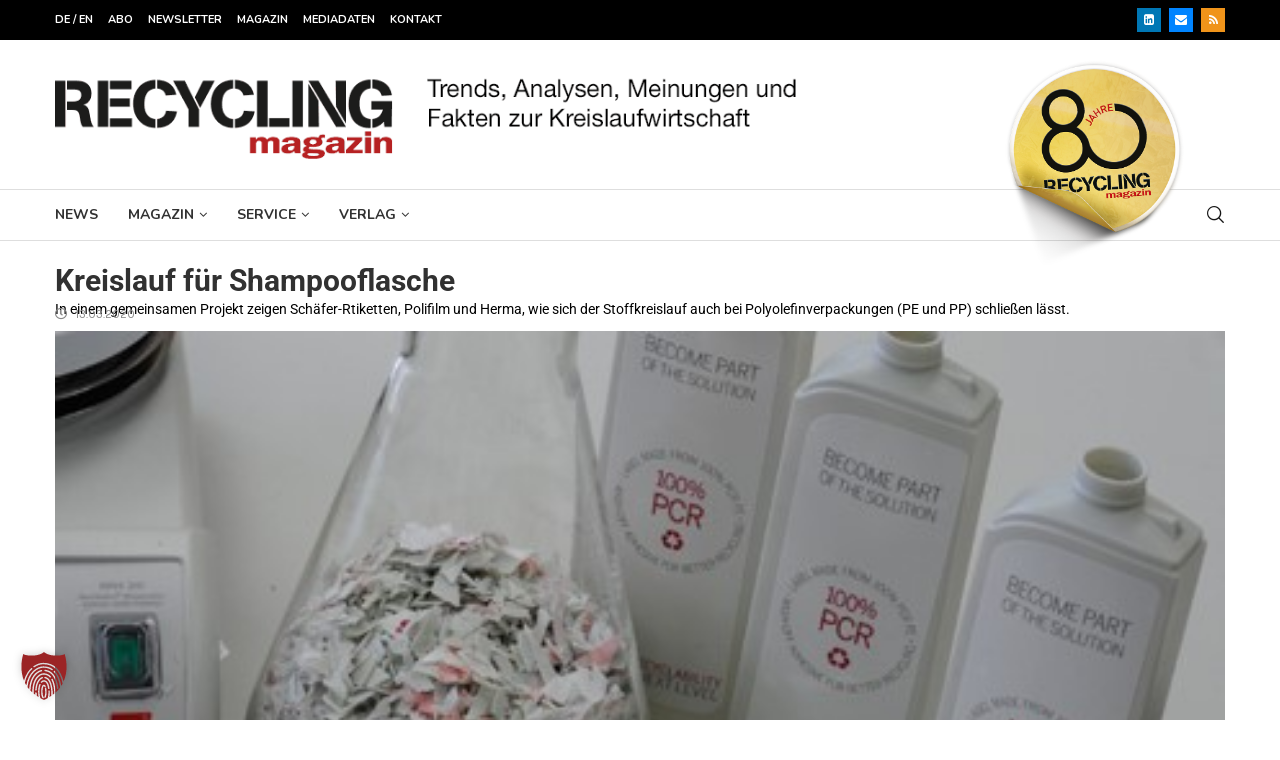

--- FILE ---
content_type: text/html; charset=UTF-8
request_url: https://www.recyclingmagazin.de/2020/03/13/kreislauf-fuer-shampooflasche/
body_size: 45940
content:
<!DOCTYPE html>
<html lang="de">
<head>
    <meta charset="UTF-8">
    <meta http-equiv="X-UA-Compatible" content="IE=edge">
    <meta name="viewport" content="width=device-width, initial-scale=1">
    <link rel="profile" href="https://gmpg.org/xfn/11"/>
    <link rel="alternate" type="application/rss+xml" title="RECYCLING magazin RSS Feed"
          href="https://www.recyclingmagazin.de/feed/"/>
    <link rel="alternate" type="application/atom+xml" title="RECYCLING magazin Atom Feed"
          href="https://www.recyclingmagazin.de/feed/atom/"/>
    <link rel="pingback" href="https://www.recyclingmagazin.de/xmlrpc.php"/>
    <!--[if lt IE 9]>
	<script src="https://www.recyclingmagazin.de/wp-content/themes/soledad/js/html5.js"></script>
	<![endif]-->
	<link rel='preconnect' href='https://fonts.googleapis.com' />
<link rel='preconnect' href='https://fonts.gstatic.com' />
<meta http-equiv='x-dns-prefetch-control' content='on'>
<link rel='dns-prefetch' href='//fonts.googleapis.com' />
<link rel='dns-prefetch' href='//fonts.gstatic.com' />
<link rel='dns-prefetch' href='//s.gravatar.com' />
<link rel='dns-prefetch' href='//www.google-analytics.com' />
<meta name='robots' content='index, follow, max-image-preview:large, max-snippet:-1, max-video-preview:-1' />

<!-- Google Tag Manager for WordPress by gtm4wp.com -->
<script data-cfasync="false" data-pagespeed-no-defer>
	var gtm4wp_datalayer_name = "dataLayer";
	var dataLayer = dataLayer || [];
</script>
<!-- End Google Tag Manager for WordPress by gtm4wp.com -->
	<!-- This site is optimized with the Yoast SEO plugin v26.7 - https://yoast.com/wordpress/plugins/seo/ -->
	<title>Kreislauf für Shampooflasche - RECYCLING magazin</title>
	<link rel="canonical" href="https://www.recyclingmagazin.de/2020/03/13/kreislauf-fuer-shampooflasche/" />
	<meta property="og:locale" content="de_DE" />
	<meta property="og:type" content="article" />
	<meta property="og:title" content="Kreislauf für Shampooflasche - RECYCLING magazin" />
	<meta property="og:description" content="In einem gemeinsamen Projekt zeigen Schäfer-Rtiketten, Polifilm und Herma, wie sich der Stoffkreislauf auch bei Polyolefinverpackungen (PE und PP) schließen lässt." />
	<meta property="og:url" content="https://www.recyclingmagazin.de/2020/03/13/kreislauf-fuer-shampooflasche/" />
	<meta property="og:site_name" content="RECYCLING magazin" />
	<meta property="article:published_time" content="2020-03-13T09:46:52+00:00" />
	<meta property="og:image" content="https://www.recyclingmagazin.de/wp-content/uploads/2020/03/PE-Etiketten.jpg" />
	<meta property="og:image:width" content="454" />
	<meta property="og:image:height" content="302" />
	<meta property="og:image:type" content="image/jpeg" />
	<meta name="author" content="Michael Brunn" />
	<meta name="twitter:card" content="summary_large_image" />
	<meta name="twitter:creator" content="@recyclingmag" />
	<meta name="twitter:site" content="@recyclingmag" />
	<meta name="twitter:label1" content="Verfasst von" />
	<meta name="twitter:data1" content="Michael Brunn" />
	<meta name="twitter:label2" content="Geschätzte Lesezeit" />
	<meta name="twitter:data2" content="1 Minute" />
	<script type="application/ld+json" class="yoast-schema-graph">{"@context":"https://schema.org","@graph":[{"@type":"Article","@id":"https://www.recyclingmagazin.de/2020/03/13/kreislauf-fuer-shampooflasche/#article","isPartOf":{"@id":"https://www.recyclingmagazin.de/2020/03/13/kreislauf-fuer-shampooflasche/"},"author":{"name":"Michael Brunn","@id":"https://www.recyclingmagazin.de/#/schema/person/768f453e7ef262df36dfb792a6f19336"},"headline":"Kreislauf für Shampooflasche","datePublished":"2020-03-13T09:46:52+00:00","mainEntityOfPage":{"@id":"https://www.recyclingmagazin.de/2020/03/13/kreislauf-fuer-shampooflasche/"},"wordCount":145,"commentCount":0,"image":{"@id":"https://www.recyclingmagazin.de/2020/03/13/kreislauf-fuer-shampooflasche/#primaryimage"},"thumbnailUrl":"https://www.recyclingmagazin.de/wp-content/uploads/2020/03/PE-Etiketten.jpg","articleSection":["Kunststoffe","Markt"],"inLanguage":"de","potentialAction":[{"@type":"CommentAction","name":"Comment","target":["https://www.recyclingmagazin.de/2020/03/13/kreislauf-fuer-shampooflasche/#respond"]}],"copyrightYear":"2020","copyrightHolder":{"@id":"https://www.recyclingmagazin.de/#organization"}},{"@type":"WebPage","@id":"https://www.recyclingmagazin.de/2020/03/13/kreislauf-fuer-shampooflasche/","url":"https://www.recyclingmagazin.de/2020/03/13/kreislauf-fuer-shampooflasche/","name":"Kreislauf für Shampooflasche - RECYCLING magazin","isPartOf":{"@id":"https://www.recyclingmagazin.de/#website"},"primaryImageOfPage":{"@id":"https://www.recyclingmagazin.de/2020/03/13/kreislauf-fuer-shampooflasche/#primaryimage"},"image":{"@id":"https://www.recyclingmagazin.de/2020/03/13/kreislauf-fuer-shampooflasche/#primaryimage"},"thumbnailUrl":"https://www.recyclingmagazin.de/wp-content/uploads/2020/03/PE-Etiketten.jpg","datePublished":"2020-03-13T09:46:52+00:00","author":{"@id":"https://www.recyclingmagazin.de/#/schema/person/768f453e7ef262df36dfb792a6f19336"},"breadcrumb":{"@id":"https://www.recyclingmagazin.de/2020/03/13/kreislauf-fuer-shampooflasche/#breadcrumb"},"inLanguage":"de","potentialAction":[{"@type":"ReadAction","target":["https://www.recyclingmagazin.de/2020/03/13/kreislauf-fuer-shampooflasche/"]}]},{"@type":"ImageObject","inLanguage":"de","@id":"https://www.recyclingmagazin.de/2020/03/13/kreislauf-fuer-shampooflasche/#primaryimage","url":"https://www.recyclingmagazin.de/wp-content/uploads/2020/03/PE-Etiketten.jpg","contentUrl":"https://www.recyclingmagazin.de/wp-content/uploads/2020/03/PE-Etiketten.jpg","width":454,"height":302,"caption":"Die nach Unternehmensangaben weltweit ersten PE-Etiketten, die zu 100 Prozent aus haushaltsnahen PE-Verpackungen produziert wurden."},{"@type":"BreadcrumbList","@id":"https://www.recyclingmagazin.de/2020/03/13/kreislauf-fuer-shampooflasche/#breadcrumb","itemListElement":[{"@type":"ListItem","position":1,"name":"Startseite","item":"https://www.recyclingmagazin.de/"},{"@type":"ListItem","position":2,"name":"Kreislauf für Shampooflasche"}]},{"@type":"WebSite","@id":"https://www.recyclingmagazin.de/#website","url":"https://www.recyclingmagazin.de/","name":"RECYCLING magazin","description":"Trends, Analysen, Meinungen und Fakten zur Kreislaufwirtschaft","potentialAction":[{"@type":"SearchAction","target":{"@type":"EntryPoint","urlTemplate":"https://www.recyclingmagazin.de/?s={search_term_string}"},"query-input":{"@type":"PropertyValueSpecification","valueRequired":true,"valueName":"search_term_string"}}],"inLanguage":"de"},{"@type":"Person","@id":"https://www.recyclingmagazin.de/#/schema/person/768f453e7ef262df36dfb792a6f19336","name":"Michael Brunn","image":{"@type":"ImageObject","inLanguage":"de","@id":"https://www.recyclingmagazin.de/#/schema/person/image/","url":"https://secure.gravatar.com/avatar/22ba45cf476e3ce649131b2a23c8a7f634ba64591b9154bdecd742b103f2df47?s=96&d=mm&r=g","contentUrl":"https://secure.gravatar.com/avatar/22ba45cf476e3ce649131b2a23c8a7f634ba64591b9154bdecd742b103f2df47?s=96&d=mm&r=g","caption":"Michael Brunn"}}]}</script>
	<!-- / Yoast SEO plugin. -->


<link rel='dns-prefetch' href='//fonts.googleapis.com' />
<link href='https://fonts.gstatic.com' crossorigin rel='preconnect' />
<link rel="alternate" type="application/rss+xml" title="RECYCLING magazin &raquo; Feed" href="https://www.recyclingmagazin.de/feed/" />
<link rel="alternate" type="application/rss+xml" title="RECYCLING magazin &raquo; Kommentar-Feed" href="https://www.recyclingmagazin.de/comments/feed/" />
<link rel="alternate" type="text/calendar" title="RECYCLING magazin &raquo; iCal Feed" href="https://www.recyclingmagazin.de/events/?ical=1" />
<link rel="alternate" type="application/rss+xml" title="RECYCLING magazin &raquo; Kreislauf für Shampooflasche-Kommentar-Feed" href="https://www.recyclingmagazin.de/2020/03/13/kreislauf-fuer-shampooflasche/feed/" />
<link rel="alternate" title="oEmbed (JSON)" type="application/json+oembed" href="https://www.recyclingmagazin.de/wp-json/oembed/1.0/embed?url=https%3A%2F%2Fwww.recyclingmagazin.de%2F2020%2F03%2F13%2Fkreislauf-fuer-shampooflasche%2F" />
<link rel="alternate" title="oEmbed (XML)" type="text/xml+oembed" href="https://www.recyclingmagazin.de/wp-json/oembed/1.0/embed?url=https%3A%2F%2Fwww.recyclingmagazin.de%2F2020%2F03%2F13%2Fkreislauf-fuer-shampooflasche%2F&#038;format=xml" />
<style id='wp-img-auto-sizes-contain-inline-css' type='text/css'>
img:is([sizes=auto i],[sizes^="auto," i]){contain-intrinsic-size:3000px 1500px}
/*# sourceURL=wp-img-auto-sizes-contain-inline-css */
</style>
<link rel='stylesheet' id='dashicons-css' href='https://www.recyclingmagazin.de/wp-includes/css/dashicons.min.css?ver=11a6d83ecdbd0e9e41ae8f67cf7efcd5' type='text/css' media='all' />
<link rel='stylesheet' id='post-views-counter-frontend-css' href='https://www.recyclingmagazin.de/wp-content/plugins/post-views-counter/css/frontend.css?ver=1.7.0' type='text/css' media='all' />
<link rel='stylesheet' id='penci-folding-css' href='https://www.recyclingmagazin.de/wp-content/themes/soledad/inc/elementor/assets/css/fold.css?ver=8.7.0' type='text/css' media='all' />
<style id='wp-emoji-styles-inline-css' type='text/css'>

	img.wp-smiley, img.emoji {
		display: inline !important;
		border: none !important;
		box-shadow: none !important;
		height: 1em !important;
		width: 1em !important;
		margin: 0 0.07em !important;
		vertical-align: -0.1em !important;
		background: none !important;
		padding: 0 !important;
	}
/*# sourceURL=wp-emoji-styles-inline-css */
</style>
<link rel='stylesheet' id='wp-block-library-css' href='https://www.recyclingmagazin.de/wp-includes/css/dist/block-library/style.min.css?ver=11a6d83ecdbd0e9e41ae8f67cf7efcd5' type='text/css' media='all' />
<style id='wp-block-library-theme-inline-css' type='text/css'>
.wp-block-audio :where(figcaption){color:#555;font-size:13px;text-align:center}.is-dark-theme .wp-block-audio :where(figcaption){color:#ffffffa6}.wp-block-audio{margin:0 0 1em}.wp-block-code{border:1px solid #ccc;border-radius:4px;font-family:Menlo,Consolas,monaco,monospace;padding:.8em 1em}.wp-block-embed :where(figcaption){color:#555;font-size:13px;text-align:center}.is-dark-theme .wp-block-embed :where(figcaption){color:#ffffffa6}.wp-block-embed{margin:0 0 1em}.blocks-gallery-caption{color:#555;font-size:13px;text-align:center}.is-dark-theme .blocks-gallery-caption{color:#ffffffa6}:root :where(.wp-block-image figcaption){color:#555;font-size:13px;text-align:center}.is-dark-theme :root :where(.wp-block-image figcaption){color:#ffffffa6}.wp-block-image{margin:0 0 1em}.wp-block-pullquote{border-bottom:4px solid;border-top:4px solid;color:currentColor;margin-bottom:1.75em}.wp-block-pullquote :where(cite),.wp-block-pullquote :where(footer),.wp-block-pullquote__citation{color:currentColor;font-size:.8125em;font-style:normal;text-transform:uppercase}.wp-block-quote{border-left:.25em solid;margin:0 0 1.75em;padding-left:1em}.wp-block-quote cite,.wp-block-quote footer{color:currentColor;font-size:.8125em;font-style:normal;position:relative}.wp-block-quote:where(.has-text-align-right){border-left:none;border-right:.25em solid;padding-left:0;padding-right:1em}.wp-block-quote:where(.has-text-align-center){border:none;padding-left:0}.wp-block-quote.is-large,.wp-block-quote.is-style-large,.wp-block-quote:where(.is-style-plain){border:none}.wp-block-search .wp-block-search__label{font-weight:700}.wp-block-search__button{border:1px solid #ccc;padding:.375em .625em}:where(.wp-block-group.has-background){padding:1.25em 2.375em}.wp-block-separator.has-css-opacity{opacity:.4}.wp-block-separator{border:none;border-bottom:2px solid;margin-left:auto;margin-right:auto}.wp-block-separator.has-alpha-channel-opacity{opacity:1}.wp-block-separator:not(.is-style-wide):not(.is-style-dots){width:100px}.wp-block-separator.has-background:not(.is-style-dots){border-bottom:none;height:1px}.wp-block-separator.has-background:not(.is-style-wide):not(.is-style-dots){height:2px}.wp-block-table{margin:0 0 1em}.wp-block-table td,.wp-block-table th{word-break:normal}.wp-block-table :where(figcaption){color:#555;font-size:13px;text-align:center}.is-dark-theme .wp-block-table :where(figcaption){color:#ffffffa6}.wp-block-video :where(figcaption){color:#555;font-size:13px;text-align:center}.is-dark-theme .wp-block-video :where(figcaption){color:#ffffffa6}.wp-block-video{margin:0 0 1em}:root :where(.wp-block-template-part.has-background){margin-bottom:0;margin-top:0;padding:1.25em 2.375em}
/*# sourceURL=/wp-includes/css/dist/block-library/theme.min.css */
</style>
<style id='classic-theme-styles-inline-css' type='text/css'>
/*! This file is auto-generated */
.wp-block-button__link{color:#fff;background-color:#32373c;border-radius:9999px;box-shadow:none;text-decoration:none;padding:calc(.667em + 2px) calc(1.333em + 2px);font-size:1.125em}.wp-block-file__button{background:#32373c;color:#fff;text-decoration:none}
/*# sourceURL=/wp-includes/css/classic-themes.min.css */
</style>
<style id='block-soledad-style-inline-css' type='text/css'>
.pchead-e-block{--pcborder-cl:#dedede;--pcaccent-cl:#6eb48c}.heading1-style-1>h1,.heading1-style-2>h1,.heading2-style-1>h2,.heading2-style-2>h2,.heading3-style-1>h3,.heading3-style-2>h3,.heading4-style-1>h4,.heading4-style-2>h4,.heading5-style-1>h5,.heading5-style-2>h5{padding-bottom:8px;border-bottom:1px solid var(--pcborder-cl);overflow:hidden}.heading1-style-2>h1,.heading2-style-2>h2,.heading3-style-2>h3,.heading4-style-2>h4,.heading5-style-2>h5{border-bottom-width:0;position:relative}.heading1-style-2>h1:before,.heading2-style-2>h2:before,.heading3-style-2>h3:before,.heading4-style-2>h4:before,.heading5-style-2>h5:before{content:'';width:50px;height:2px;bottom:0;left:0;z-index:2;background:var(--pcaccent-cl);position:absolute}.heading1-style-2>h1:after,.heading2-style-2>h2:after,.heading3-style-2>h3:after,.heading4-style-2>h4:after,.heading5-style-2>h5:after{content:'';width:100%;height:2px;bottom:0;left:20px;z-index:1;background:var(--pcborder-cl);position:absolute}.heading1-style-3>h1,.heading1-style-4>h1,.heading2-style-3>h2,.heading2-style-4>h2,.heading3-style-3>h3,.heading3-style-4>h3,.heading4-style-3>h4,.heading4-style-4>h4,.heading5-style-3>h5,.heading5-style-4>h5{position:relative;padding-left:20px}.heading1-style-3>h1:before,.heading1-style-4>h1:before,.heading2-style-3>h2:before,.heading2-style-4>h2:before,.heading3-style-3>h3:before,.heading3-style-4>h3:before,.heading4-style-3>h4:before,.heading4-style-4>h4:before,.heading5-style-3>h5:before,.heading5-style-4>h5:before{width:10px;height:100%;content:'';position:absolute;top:0;left:0;bottom:0;background:var(--pcaccent-cl)}.heading1-style-4>h1,.heading2-style-4>h2,.heading3-style-4>h3,.heading4-style-4>h4,.heading5-style-4>h5{padding:10px 20px;background:#f1f1f1}.heading1-style-5>h1,.heading2-style-5>h2,.heading3-style-5>h3,.heading4-style-5>h4,.heading5-style-5>h5{position:relative;z-index:1}.heading1-style-5>h1:before,.heading2-style-5>h2:before,.heading3-style-5>h3:before,.heading4-style-5>h4:before,.heading5-style-5>h5:before{content:"";position:absolute;left:0;bottom:0;width:200px;height:50%;transform:skew(-25deg) translateX(0);background:var(--pcaccent-cl);z-index:-1;opacity:.4}.heading1-style-6>h1,.heading2-style-6>h2,.heading3-style-6>h3,.heading4-style-6>h4,.heading5-style-6>h5{text-decoration:underline;text-underline-offset:2px;text-decoration-thickness:4px;text-decoration-color:var(--pcaccent-cl)}
/*# sourceURL=https://www.recyclingmagazin.de/wp-content/themes/soledad/inc/block/heading-styles/build/style.min.css */
</style>
<style id='global-styles-inline-css' type='text/css'>
:root{--wp--preset--aspect-ratio--square: 1;--wp--preset--aspect-ratio--4-3: 4/3;--wp--preset--aspect-ratio--3-4: 3/4;--wp--preset--aspect-ratio--3-2: 3/2;--wp--preset--aspect-ratio--2-3: 2/3;--wp--preset--aspect-ratio--16-9: 16/9;--wp--preset--aspect-ratio--9-16: 9/16;--wp--preset--color--black: #000000;--wp--preset--color--cyan-bluish-gray: #abb8c3;--wp--preset--color--white: #ffffff;--wp--preset--color--pale-pink: #f78da7;--wp--preset--color--vivid-red: #cf2e2e;--wp--preset--color--luminous-vivid-orange: #ff6900;--wp--preset--color--luminous-vivid-amber: #fcb900;--wp--preset--color--light-green-cyan: #7bdcb5;--wp--preset--color--vivid-green-cyan: #00d084;--wp--preset--color--pale-cyan-blue: #8ed1fc;--wp--preset--color--vivid-cyan-blue: #0693e3;--wp--preset--color--vivid-purple: #9b51e0;--wp--preset--gradient--vivid-cyan-blue-to-vivid-purple: linear-gradient(135deg,rgb(6,147,227) 0%,rgb(155,81,224) 100%);--wp--preset--gradient--light-green-cyan-to-vivid-green-cyan: linear-gradient(135deg,rgb(122,220,180) 0%,rgb(0,208,130) 100%);--wp--preset--gradient--luminous-vivid-amber-to-luminous-vivid-orange: linear-gradient(135deg,rgb(252,185,0) 0%,rgb(255,105,0) 100%);--wp--preset--gradient--luminous-vivid-orange-to-vivid-red: linear-gradient(135deg,rgb(255,105,0) 0%,rgb(207,46,46) 100%);--wp--preset--gradient--very-light-gray-to-cyan-bluish-gray: linear-gradient(135deg,rgb(238,238,238) 0%,rgb(169,184,195) 100%);--wp--preset--gradient--cool-to-warm-spectrum: linear-gradient(135deg,rgb(74,234,220) 0%,rgb(151,120,209) 20%,rgb(207,42,186) 40%,rgb(238,44,130) 60%,rgb(251,105,98) 80%,rgb(254,248,76) 100%);--wp--preset--gradient--blush-light-purple: linear-gradient(135deg,rgb(255,206,236) 0%,rgb(152,150,240) 100%);--wp--preset--gradient--blush-bordeaux: linear-gradient(135deg,rgb(254,205,165) 0%,rgb(254,45,45) 50%,rgb(107,0,62) 100%);--wp--preset--gradient--luminous-dusk: linear-gradient(135deg,rgb(255,203,112) 0%,rgb(199,81,192) 50%,rgb(65,88,208) 100%);--wp--preset--gradient--pale-ocean: linear-gradient(135deg,rgb(255,245,203) 0%,rgb(182,227,212) 50%,rgb(51,167,181) 100%);--wp--preset--gradient--electric-grass: linear-gradient(135deg,rgb(202,248,128) 0%,rgb(113,206,126) 100%);--wp--preset--gradient--midnight: linear-gradient(135deg,rgb(2,3,129) 0%,rgb(40,116,252) 100%);--wp--preset--font-size--small: 12px;--wp--preset--font-size--medium: 20px;--wp--preset--font-size--large: 32px;--wp--preset--font-size--x-large: 42px;--wp--preset--font-size--normal: 14px;--wp--preset--font-size--huge: 42px;--wp--preset--spacing--20: 0.44rem;--wp--preset--spacing--30: 0.67rem;--wp--preset--spacing--40: 1rem;--wp--preset--spacing--50: 1.5rem;--wp--preset--spacing--60: 2.25rem;--wp--preset--spacing--70: 3.38rem;--wp--preset--spacing--80: 5.06rem;--wp--preset--shadow--natural: 6px 6px 9px rgba(0, 0, 0, 0.2);--wp--preset--shadow--deep: 12px 12px 50px rgba(0, 0, 0, 0.4);--wp--preset--shadow--sharp: 6px 6px 0px rgba(0, 0, 0, 0.2);--wp--preset--shadow--outlined: 6px 6px 0px -3px rgb(255, 255, 255), 6px 6px rgb(0, 0, 0);--wp--preset--shadow--crisp: 6px 6px 0px rgb(0, 0, 0);}:where(.is-layout-flex){gap: 0.5em;}:where(.is-layout-grid){gap: 0.5em;}body .is-layout-flex{display: flex;}.is-layout-flex{flex-wrap: wrap;align-items: center;}.is-layout-flex > :is(*, div){margin: 0;}body .is-layout-grid{display: grid;}.is-layout-grid > :is(*, div){margin: 0;}:where(.wp-block-columns.is-layout-flex){gap: 2em;}:where(.wp-block-columns.is-layout-grid){gap: 2em;}:where(.wp-block-post-template.is-layout-flex){gap: 1.25em;}:where(.wp-block-post-template.is-layout-grid){gap: 1.25em;}.has-black-color{color: var(--wp--preset--color--black) !important;}.has-cyan-bluish-gray-color{color: var(--wp--preset--color--cyan-bluish-gray) !important;}.has-white-color{color: var(--wp--preset--color--white) !important;}.has-pale-pink-color{color: var(--wp--preset--color--pale-pink) !important;}.has-vivid-red-color{color: var(--wp--preset--color--vivid-red) !important;}.has-luminous-vivid-orange-color{color: var(--wp--preset--color--luminous-vivid-orange) !important;}.has-luminous-vivid-amber-color{color: var(--wp--preset--color--luminous-vivid-amber) !important;}.has-light-green-cyan-color{color: var(--wp--preset--color--light-green-cyan) !important;}.has-vivid-green-cyan-color{color: var(--wp--preset--color--vivid-green-cyan) !important;}.has-pale-cyan-blue-color{color: var(--wp--preset--color--pale-cyan-blue) !important;}.has-vivid-cyan-blue-color{color: var(--wp--preset--color--vivid-cyan-blue) !important;}.has-vivid-purple-color{color: var(--wp--preset--color--vivid-purple) !important;}.has-black-background-color{background-color: var(--wp--preset--color--black) !important;}.has-cyan-bluish-gray-background-color{background-color: var(--wp--preset--color--cyan-bluish-gray) !important;}.has-white-background-color{background-color: var(--wp--preset--color--white) !important;}.has-pale-pink-background-color{background-color: var(--wp--preset--color--pale-pink) !important;}.has-vivid-red-background-color{background-color: var(--wp--preset--color--vivid-red) !important;}.has-luminous-vivid-orange-background-color{background-color: var(--wp--preset--color--luminous-vivid-orange) !important;}.has-luminous-vivid-amber-background-color{background-color: var(--wp--preset--color--luminous-vivid-amber) !important;}.has-light-green-cyan-background-color{background-color: var(--wp--preset--color--light-green-cyan) !important;}.has-vivid-green-cyan-background-color{background-color: var(--wp--preset--color--vivid-green-cyan) !important;}.has-pale-cyan-blue-background-color{background-color: var(--wp--preset--color--pale-cyan-blue) !important;}.has-vivid-cyan-blue-background-color{background-color: var(--wp--preset--color--vivid-cyan-blue) !important;}.has-vivid-purple-background-color{background-color: var(--wp--preset--color--vivid-purple) !important;}.has-black-border-color{border-color: var(--wp--preset--color--black) !important;}.has-cyan-bluish-gray-border-color{border-color: var(--wp--preset--color--cyan-bluish-gray) !important;}.has-white-border-color{border-color: var(--wp--preset--color--white) !important;}.has-pale-pink-border-color{border-color: var(--wp--preset--color--pale-pink) !important;}.has-vivid-red-border-color{border-color: var(--wp--preset--color--vivid-red) !important;}.has-luminous-vivid-orange-border-color{border-color: var(--wp--preset--color--luminous-vivid-orange) !important;}.has-luminous-vivid-amber-border-color{border-color: var(--wp--preset--color--luminous-vivid-amber) !important;}.has-light-green-cyan-border-color{border-color: var(--wp--preset--color--light-green-cyan) !important;}.has-vivid-green-cyan-border-color{border-color: var(--wp--preset--color--vivid-green-cyan) !important;}.has-pale-cyan-blue-border-color{border-color: var(--wp--preset--color--pale-cyan-blue) !important;}.has-vivid-cyan-blue-border-color{border-color: var(--wp--preset--color--vivid-cyan-blue) !important;}.has-vivid-purple-border-color{border-color: var(--wp--preset--color--vivid-purple) !important;}.has-vivid-cyan-blue-to-vivid-purple-gradient-background{background: var(--wp--preset--gradient--vivid-cyan-blue-to-vivid-purple) !important;}.has-light-green-cyan-to-vivid-green-cyan-gradient-background{background: var(--wp--preset--gradient--light-green-cyan-to-vivid-green-cyan) !important;}.has-luminous-vivid-amber-to-luminous-vivid-orange-gradient-background{background: var(--wp--preset--gradient--luminous-vivid-amber-to-luminous-vivid-orange) !important;}.has-luminous-vivid-orange-to-vivid-red-gradient-background{background: var(--wp--preset--gradient--luminous-vivid-orange-to-vivid-red) !important;}.has-very-light-gray-to-cyan-bluish-gray-gradient-background{background: var(--wp--preset--gradient--very-light-gray-to-cyan-bluish-gray) !important;}.has-cool-to-warm-spectrum-gradient-background{background: var(--wp--preset--gradient--cool-to-warm-spectrum) !important;}.has-blush-light-purple-gradient-background{background: var(--wp--preset--gradient--blush-light-purple) !important;}.has-blush-bordeaux-gradient-background{background: var(--wp--preset--gradient--blush-bordeaux) !important;}.has-luminous-dusk-gradient-background{background: var(--wp--preset--gradient--luminous-dusk) !important;}.has-pale-ocean-gradient-background{background: var(--wp--preset--gradient--pale-ocean) !important;}.has-electric-grass-gradient-background{background: var(--wp--preset--gradient--electric-grass) !important;}.has-midnight-gradient-background{background: var(--wp--preset--gradient--midnight) !important;}.has-small-font-size{font-size: var(--wp--preset--font-size--small) !important;}.has-medium-font-size{font-size: var(--wp--preset--font-size--medium) !important;}.has-large-font-size{font-size: var(--wp--preset--font-size--large) !important;}.has-x-large-font-size{font-size: var(--wp--preset--font-size--x-large) !important;}
:where(.wp-block-post-template.is-layout-flex){gap: 1.25em;}:where(.wp-block-post-template.is-layout-grid){gap: 1.25em;}
:where(.wp-block-term-template.is-layout-flex){gap: 1.25em;}:where(.wp-block-term-template.is-layout-grid){gap: 1.25em;}
:where(.wp-block-columns.is-layout-flex){gap: 2em;}:where(.wp-block-columns.is-layout-grid){gap: 2em;}
:root :where(.wp-block-pullquote){font-size: 1.5em;line-height: 1.6;}
/*# sourceURL=global-styles-inline-css */
</style>
<link rel='stylesheet' id='tribe-events-v2-single-skeleton-css' href='https://www.recyclingmagazin.de/wp-content/plugins/the-events-calendar/build/css/tribe-events-single-skeleton.css?ver=6.15.14' type='text/css' media='all' />
<link rel='stylesheet' id='tribe-events-v2-single-skeleton-full-css' href='https://www.recyclingmagazin.de/wp-content/plugins/the-events-calendar/build/css/tribe-events-single-full.css?ver=6.15.14' type='text/css' media='all' />
<link rel='stylesheet' id='tec-events-elementor-widgets-base-styles-css' href='https://www.recyclingmagazin.de/wp-content/plugins/the-events-calendar/build/css/integrations/plugins/elementor/widgets/widget-base.css?ver=6.15.14' type='text/css' media='all' />
<link rel='stylesheet' id='wp-mcm-styles-css' href='https://www.recyclingmagazin.de/wp-content/plugins/wp-media-category-management/css/wp-mcm-styles.css?ver=2.5.0.1' type='text/css' media='all' />
<link rel='stylesheet' id='penci-fonts-css' href='https://fonts.googleapis.com/css?family=Nunito%3A300%2C300italic%2C400%2C400italic%2C500%2C500italic%2C700%2C700italic%2C800%2C800italic%7CKarla%3A300%2C300italic%2C400%2C400italic%2C500%2C500italic%2C600%2C600italic%2C700%2C700italic%2C800%2C800italic%26subset%3Dlatin%2Ccyrillic%2Ccyrillic-ext%2Cgreek%2Cgreek-ext%2Clatin-ext&#038;display=swap&#038;ver=8.7.0' type='text/css' media='' />
<link rel='stylesheet' id='penci-main-style-css' href='https://www.recyclingmagazin.de/wp-content/themes/soledad/main.css?ver=8.7.0' type='text/css' media='all' />
<link rel='stylesheet' id='penci-swiper-bundle-css' href='https://www.recyclingmagazin.de/wp-content/themes/soledad/css/swiper-bundle.min.css?ver=8.7.0' type='text/css' media='all' />
<link rel='stylesheet' id='penci-font-awesomeold-css' href='https://www.recyclingmagazin.de/wp-content/themes/soledad/css/font-awesome.4.7.0.swap.min.css?ver=4.7.0' type='text/css' media='all' />
<link rel='stylesheet' id='penci_icon-css' href='https://www.recyclingmagazin.de/wp-content/themes/soledad/css/penci-icon.css?ver=8.7.0' type='text/css' media='all' />
<link rel='stylesheet' id='penci_style-css' href='https://www.recyclingmagazin.de/wp-content/themes/soledad-child/style.css?ver=8.7.0' type='text/css' media='all' />
<link rel='stylesheet' id='penci_social_counter-css' href='https://www.recyclingmagazin.de/wp-content/themes/soledad/css/social-counter.css?ver=8.7.0' type='text/css' media='all' />
<link rel='stylesheet' id='elementor-icons-css' href='https://www.recyclingmagazin.de/wp-content/plugins/elementor/assets/lib/eicons/css/elementor-icons.min.css?ver=5.45.0' type='text/css' media='all' />
<link rel='stylesheet' id='elementor-frontend-css' href='https://www.recyclingmagazin.de/wp-content/plugins/elementor/assets/css/frontend.min.css?ver=3.34.1' type='text/css' media='all' />
<link rel='stylesheet' id='elementor-post-407783-css' href='https://www.recyclingmagazin.de/wp-content/uploads/elementor/css/post-407783.css?ver=1768474792' type='text/css' media='all' />
<link rel='stylesheet' id='elementor-post-407802-css' href='https://www.recyclingmagazin.de/wp-content/uploads/elementor/css/post-407802.css?ver=1768474792' type='text/css' media='all' />
<link rel='stylesheet' id='borlabs-cookie-custom-css' href='https://www.recyclingmagazin.de/wp-content/cache/borlabs-cookie/1/borlabs-cookie-1-de.css?ver=3.3.23-120' type='text/css' media='all' />
<link rel='stylesheet' id='cp-animate-rotate-css' href='https://www.recyclingmagazin.de/wp-content/plugins/convertplug/modules/assets/css/minified-animation/rotate.min.css?ver=3.6.2' type='text/css' media='all' />
<link rel='stylesheet' id='cp-animate-bounce-css' href='https://www.recyclingmagazin.de/wp-content/plugins/convertplug/modules/assets/css/minified-animation/bounce.min.css?ver=3.6.2' type='text/css' media='all' />
<link rel='stylesheet' id='convert-plus-module-main-style-css' href='https://www.recyclingmagazin.de/wp-content/plugins/convertplug/modules/assets/css/cp-module-main.css?ver=3.6.2' type='text/css' media='all' />
<link rel='stylesheet' id='convert-plus-modal-style-css' href='https://www.recyclingmagazin.de/wp-content/plugins/convertplug/modules/modal/assets/css/modal.min.css?ver=3.6.2' type='text/css' media='all' />
<link rel='stylesheet' id='penci-soledad-parent-style-css' href='https://www.recyclingmagazin.de/wp-content/themes/soledad/style.css?ver=11a6d83ecdbd0e9e41ae8f67cf7efcd5' type='text/css' media='all' />
<link rel='stylesheet' id='elementor-gf-local-roboto-css' href='https://www.recyclingmagazin.de/wp-content/uploads/elementor/google-fonts/css/roboto.css?ver=1742383975' type='text/css' media='all' />
<script type="text/javascript" id="post-views-counter-frontend-js-before">
/* <![CDATA[ */
var pvcArgsFrontend = {"mode":"js","postID":376900,"requestURL":"https:\/\/www.recyclingmagazin.de\/wp-admin\/admin-ajax.php","nonce":"479b29efe9","dataStorage":"cookies","multisite":false,"path":"\/","domain":""};

//# sourceURL=post-views-counter-frontend-js-before
/* ]]> */
</script>
<script type="text/javascript" src="https://www.recyclingmagazin.de/wp-content/plugins/post-views-counter/js/frontend.js?ver=1.7.0" id="post-views-counter-frontend-js"></script>
<script type="text/javascript" src="https://www.recyclingmagazin.de/wp-includes/js/jquery/jquery.min.js?ver=3.7.1" id="jquery-core-js"></script>
<script type="text/javascript" src="https://www.recyclingmagazin.de/wp-includes/js/jquery/jquery-migrate.min.js?ver=3.4.1" id="jquery-migrate-js"></script>
<script data-no-optimize="1" data-no-minify="1" data-cfasync="false" type="text/javascript" src="https://www.recyclingmagazin.de/wp-content/cache/borlabs-cookie/1/borlabs-cookie-config-de.json.js?ver=3.3.23-163" id="borlabs-cookie-config-js"></script>
<script data-no-optimize="1" data-no-minify="1" data-cfasync="false" type="text/javascript" src="https://www.recyclingmagazin.de/wp-content/plugins/borlabs-cookie/assets/javascript/borlabs-cookie-prioritize.min.js?ver=3.3.23" id="borlabs-cookie-prioritize-js"></script>
<link rel="https://api.w.org/" href="https://www.recyclingmagazin.de/wp-json/" /><link rel="alternate" title="JSON" type="application/json" href="https://www.recyclingmagazin.de/wp-json/wp/v2/posts/376900" /><link rel="EditURI" type="application/rsd+xml" title="RSD" href="https://www.recyclingmagazin.de/xmlrpc.php?rsd" />

<link rel='shortlink' href='https://www.recyclingmagazin.de/?p=376900' />
<script type="text/javascript" id="_etLoader" charset="UTF-8" data-secure-code="iVbasb" data-block-cookies="true" src="//code.etracker.com/code/e.js" data-plugin-version="WP:etracker:2.7.7" async></script><script>et_pagename = (function(html){var txt = document.createElement("textarea");txt.innerHTML = html;return txt.value;}('Kreislauf f&uuml;r Shampooflasche'))</script>
<meta name="tec-api-version" content="v1"><meta name="tec-api-origin" content="https://www.recyclingmagazin.de"><link rel="alternate" href="https://www.recyclingmagazin.de/wp-json/tribe/events/v1/" />
<!-- Google Tag Manager for WordPress by gtm4wp.com -->
<!-- GTM Container placement set to off -->
<script data-cfasync="false" data-pagespeed-no-defer type="text/javascript">
	var dataLayer_content = {"pagePostType":"post","pagePostType2":"single-post","pageCategory":["kunststoffe","markt"],"pagePostAuthor":"Michael Brunn"};
	dataLayer.push( dataLayer_content );
</script>
<script data-cfasync="false" data-pagespeed-no-defer type="text/javascript">
	console.warn && console.warn("[GTM4WP] Google Tag Manager container code placement set to OFF !!!");
	console.warn && console.warn("[GTM4WP] Data layer codes are active but GTM container must be loaded using custom coding !!!");
</script>
<!-- End Google Tag Manager for WordPress by gtm4wp.com --><style id="penci-custom-style" type="text/css">body{ --pcbg-cl: #fff; --pctext-cl: #313131; --pcborder-cl: #dedede; --pcheading-cl: #313131; --pcmeta-cl: #888888; --pcaccent-cl: #6eb48c; --pcbody-font: 'PT Serif', serif; --pchead-font: 'Raleway', sans-serif; --pchead-wei: bold; --pcava_bdr:10px;--pcajs_fvw:470px;--pcajs_fvmw:220px; } .single.penci-body-single-style-5 #header, .single.penci-body-single-style-6 #header, .single.penci-body-single-style-10 #header, .single.penci-body-single-style-5 .pc-wrapbuilder-header, .single.penci-body-single-style-6 .pc-wrapbuilder-header, .single.penci-body-single-style-10 .pc-wrapbuilder-header { --pchd-mg: 40px; } .fluid-width-video-wrapper > div { position: absolute; left: 0; right: 0; top: 0; width: 100%; height: 100%; } .yt-video-place { position: relative; text-align: center; } .yt-video-place.embed-responsive .start-video { display: block; top: 0; left: 0; bottom: 0; right: 0; position: absolute; transform: none; } .yt-video-place.embed-responsive .start-video img { margin: 0; padding: 0; top: 50%; display: inline-block; position: absolute; left: 50%; transform: translate(-50%, -50%); width: 68px; height: auto; } .mfp-bg { top: 0; left: 0; width: 100%; height: 100%; z-index: 9999999; overflow: hidden; position: fixed; background: #0b0b0b; opacity: .8; filter: alpha(opacity=80) } .mfp-wrap { top: 0; left: 0; width: 100%; height: 100%; z-index: 9999999; position: fixed; outline: none !important; -webkit-backface-visibility: hidden } body { --pchead-font: 'Nunito', sans-serif; } body { --pcbody-font: 'Karla', sans-serif; } p{ line-height: 1.8; } .penci-hide-tagupdated{ display: none !important; } body { --pchead-wei: 600; } .featured-area.featured-style-42 .item-inner-content, .featured-style-41 .swiper-slide, .slider-40-wrapper .nav-thumb-creative .thumb-container:after,.penci-slider44-t-item:before,.penci-slider44-main-wrapper .item, .penci-image-holder, .penci-mega-post-inner, .standard-post-image img, .penci-overlay-over:before, .penci-overlay-over .overlay-border, .penci-grid li .item img, .penci-masonry .item-masonry a img, .penci-grid .list-post.list-boxed-post, .penci-grid li.list-boxed-post-2 .content-boxed-2, .grid-mixed, .penci-grid li.typography-style .overlay-typography, .penci-grid li.typography-style .overlay-typography:before, .penci-grid li.typography-style .overlay-typography:after, .container-single .post-image, .home-featured-cat-content .mag-photo .mag-overlay-photo, .mag-single-slider-overlay, ul.homepage-featured-boxes li .penci-fea-in:before, ul.homepage-featured-boxes li .penci-fea-in:after, ul.homepage-featured-boxes .penci-fea-in .fea-box-img:after, ul.homepage-featured-boxes li .penci-fea-in, .penci-slider38-overlay, .pcbg-thumb, .pcbg-bgoverlay, .pcrlt-style-2 .item-related .item-related-inner, .post-pagination.pcpagp-style-3 .next-post-inner, .post-pagination.pcpagp-style-3 .prev-post-inner { border-radius: 5px; -webkit-border-radius: 5px; } .penci-featured-content-right:before{ border-top-right-radius: 5px; border-bottom-right-radius: 5px; } .penci-slider4-overlay, .penci-slide-overlay .overlay-link, .featured-style-29 .featured-slider-overlay, .penci-widget-slider-overlay{ border-radius: 5px; -webkit-border-radius: 5px; } .penci-flat-overlay .penci-slide-overlay .penci-mag-featured-content:before{ border-bottom-left-radius: 5px; border-bottom-right-radius: 5px; } .post-pagination.pcpagp-style-3 .next-post-inner, .post-pagination.pcpagp-style-3 .prev-post-inner, .pcrlt-style-2 .item-related .item-related-inner {overflow: hidden} .featured-area.featured-style-42 .item-inner-content, .featured-style-41 .swiper-slide, .slider-40-wrapper .nav-thumb-creative .thumb-container:after,.penci-slider44-t-item:before,.penci-slider44-main-wrapper .item, .featured-area .penci-image-holder, .featured-area .penci-slider4-overlay, .featured-area .penci-slide-overlay .overlay-link, .featured-style-29 .featured-slider-overlay, .penci-slider38-overlay{ border-radius: ; -webkit-border-radius: ; } .penci-featured-content-right:before{ border-top-right-radius: 5px; border-bottom-right-radius: 5px; } .penci-flat-overlay .penci-slide-overlay .penci-mag-featured-content:before{ border-bottom-left-radius: 5px; border-bottom-right-radius: 5px; } .container-single .post-image{ border-radius: 5px; -webkit-border-radius: 5px; } .penci-mega-post-inner, .penci-mega-thumbnail .penci-image-holder{ border-radius: ; -webkit-border-radius: ; } #logo a { max-width:300px; width: 100%; } @media only screen and (max-width: 960px) and (min-width: 768px){ #logo img{ max-width: 100%; } } .penci-page-header h1 { text-transform: none; } body{ --pcborder-cl: #eeeeee; } #main #bbpress-forums .bbp-login-form fieldset.bbp-form select, #main #bbpress-forums .bbp-login-form .bbp-form input[type="password"], #main #bbpress-forums .bbp-login-form .bbp-form input[type="text"], .widget ul li, .grid-mixed, .penci-post-box-meta, .penci-pagination.penci-ajax-more a.penci-ajax-more-button, .widget-social a i, .penci-home-popular-posts, .header-header-1.has-bottom-line, .header-header-4.has-bottom-line, .header-header-7.has-bottom-line, .container-single .post-entry .post-tags a,.tags-share-box.tags-share-box-2_3,.tags-share-box.tags-share-box-top, .tags-share-box, .post-author, .post-pagination, .post-related, .post-comments .post-title-box, .comments .comment, #respond textarea, .wpcf7 textarea, #respond input, div.wpforms-container .wpforms-form.wpforms-form input[type=date], div.wpforms-container .wpforms-form.wpforms-form input[type=datetime], div.wpforms-container .wpforms-form.wpforms-form input[type=datetime-local], div.wpforms-container .wpforms-form.wpforms-form input[type=email], div.wpforms-container .wpforms-form.wpforms-form input[type=month], div.wpforms-container .wpforms-form.wpforms-form input[type=number], div.wpforms-container .wpforms-form.wpforms-form input[type=password], div.wpforms-container .wpforms-form.wpforms-form input[type=range], div.wpforms-container .wpforms-form.wpforms-form input[type=search], div.wpforms-container .wpforms-form.wpforms-form input[type=tel], div.wpforms-container .wpforms-form.wpforms-form input[type=text], div.wpforms-container .wpforms-form.wpforms-form input[type=time], div.wpforms-container .wpforms-form.wpforms-form input[type=url], div.wpforms-container .wpforms-form.wpforms-form input[type=week], div.wpforms-container .wpforms-form.wpforms-form select, div.wpforms-container .wpforms-form.wpforms-form textarea, .wpcf7 input, .widget_wysija input, #respond h3, form.pc-searchform input.search-input, .post-password-form input[type="text"], .post-password-form input[type="email"], .post-password-form input[type="password"], .post-password-form input[type="number"], .penci-recipe, .penci-recipe-heading, .penci-recipe-ingredients, .penci-recipe-notes, .penci-pagination ul.page-numbers li span, .penci-pagination ul.page-numbers li a, #comments_pagination span, #comments_pagination a, body.author .post-author, .tags-share-box.hide-tags.page-share, .penci-grid li.list-post, .penci-grid li.list-boxed-post-2 .content-boxed-2, .home-featured-cat-content .mag-post-box, .home-featured-cat-content.style-2 .mag-post-box.first-post, .home-featured-cat-content.style-10 .mag-post-box.first-post, .widget select, .widget ul ul, .widget input[type="text"], .widget input[type="email"], .widget input[type="date"], .widget input[type="number"], .widget input[type="search"], .widget .tagcloud a, #wp-calendar tbody td, .woocommerce div.product .entry-summary div[itemprop="description"] td, .woocommerce div.product .entry-summary div[itemprop="description"] th, .woocommerce div.product .woocommerce-tabs #tab-description td, .woocommerce div.product .woocommerce-tabs #tab-description th, .woocommerce-product-details__short-description td, th, .woocommerce ul.cart_list li, .woocommerce ul.product_list_widget li, .woocommerce .widget_shopping_cart .total, .woocommerce.widget_shopping_cart .total, .woocommerce .woocommerce-product-search input[type="search"], .woocommerce nav.woocommerce-pagination ul li a, .woocommerce nav.woocommerce-pagination ul li span, .woocommerce div.product .product_meta, .woocommerce div.product .woocommerce-tabs ul.tabs, .woocommerce div.product .related > h2, .woocommerce div.product .upsells > h2, .woocommerce #reviews #comments ol.commentlist li .comment-text, .woocommerce table.shop_table td, .post-entry td, .post-entry th, #add_payment_method .cart-collaterals .cart_totals tr td, #add_payment_method .cart-collaterals .cart_totals tr th, .woocommerce-cart .cart-collaterals .cart_totals tr td, .woocommerce-cart .cart-collaterals .cart_totals tr th, .woocommerce-checkout .cart-collaterals .cart_totals tr td, .woocommerce-checkout .cart-collaterals .cart_totals tr th, .woocommerce-cart .cart-collaterals .cart_totals table, .woocommerce-cart table.cart td.actions .coupon .input-text, .woocommerce table.shop_table a.remove, .woocommerce form .form-row .input-text, .woocommerce-page form .form-row .input-text, .woocommerce .woocommerce-error, .woocommerce .woocommerce-info, .woocommerce .woocommerce-message, .woocommerce form.checkout_coupon, .woocommerce form.login, .woocommerce form.register, .woocommerce form.checkout table.shop_table, .woocommerce-checkout #payment ul.payment_methods, .post-entry table, .wrapper-penci-review, .penci-review-container.penci-review-count, #penci-demobar .style-toggle, #widget-area, .post-entry hr, .wpb_text_column hr, #buddypress .dir-search input[type=search], #buddypress .dir-search input[type=text], #buddypress .groups-members-search input[type=search], #buddypress .groups-members-search input[type=text], #buddypress ul.item-list, #buddypress .profile[role=main], #buddypress select, #buddypress div.pagination .pagination-links span, #buddypress div.pagination .pagination-links a, #buddypress div.pagination .pag-count, #buddypress div.pagination .pagination-links a:hover, #buddypress ul.item-list li, #buddypress table.forum tr td.label, #buddypress table.messages-notices tr td.label, #buddypress table.notifications tr td.label, #buddypress table.notifications-settings tr td.label, #buddypress table.profile-fields tr td.label, #buddypress table.wp-profile-fields tr td.label, #buddypress table.profile-fields:last-child, #buddypress form#whats-new-form textarea, #buddypress .standard-form input[type=text], #buddypress .standard-form input[type=color], #buddypress .standard-form input[type=date], #buddypress .standard-form input[type=datetime], #buddypress .standard-form input[type=datetime-local], #buddypress .standard-form input[type=email], #buddypress .standard-form input[type=month], #buddypress .standard-form input[type=number], #buddypress .standard-form input[type=range], #buddypress .standard-form input[type=search], #buddypress .standard-form input[type=password], #buddypress .standard-form input[type=tel], #buddypress .standard-form input[type=time], #buddypress .standard-form input[type=url], #buddypress .standard-form input[type=week], .bp-avatar-nav ul, .bp-avatar-nav ul.avatar-nav-items li.current, #bbpress-forums li.bbp-body ul.forum, #bbpress-forums li.bbp-body ul.topic, #bbpress-forums li.bbp-footer, .bbp-pagination-links a, .bbp-pagination-links span.current, .wrapper-boxed .bbp-pagination-links a:hover, .wrapper-boxed .bbp-pagination-links span.current, #buddypress .standard-form select, #buddypress .standard-form input[type=password], #buddypress .activity-list li.load-more a, #buddypress .activity-list li.load-newest a, #buddypress ul.button-nav li a, #buddypress div.generic-button a, #buddypress .comment-reply-link, #bbpress-forums div.bbp-template-notice.info, #bbpress-forums #bbp-search-form #bbp_search, #bbpress-forums .bbp-forums-list, #bbpress-forums #bbp_topic_title, #bbpress-forums #bbp_topic_tags, #bbpress-forums .wp-editor-container, .widget_display_stats dd, .widget_display_stats dt, div.bbp-forum-header, div.bbp-topic-header, div.bbp-reply-header, .widget input[type="text"], .widget input[type="email"], .widget input[type="date"], .widget input[type="number"], .widget input[type="search"], .widget input[type="password"], blockquote.wp-block-quote, .post-entry blockquote.wp-block-quote, .wp-block-quote:not(.is-large):not(.is-style-large), .post-entry pre, .wp-block-pullquote:not(.is-style-solid-color), .post-entry hr.wp-block-separator, .wp-block-separator, .wp-block-latest-posts, .wp-block-yoast-how-to-block ol.schema-how-to-steps, .wp-block-yoast-how-to-block ol.schema-how-to-steps li, .wp-block-yoast-faq-block .schema-faq-section, .post-entry .wp-block-quote, .wpb_text_column .wp-block-quote, .woocommerce .page-description .wp-block-quote, .wp-block-search .wp-block-search__input{ border-color: var(--pcborder-cl); } .penci-recipe-index-wrap h4.recipe-index-heading > span:before, .penci-recipe-index-wrap h4.recipe-index-heading > span:after{ border-color: var(--pcborder-cl); opacity: 1; } .tags-share-box .single-comment-o:after, .post-share a.penci-post-like:after{ background-color: var(--pcborder-cl); } .penci-grid .list-post.list-boxed-post{ border-color: var(--pcborder-cl) !important; } .penci-post-box-meta.penci-post-box-grid:before, .woocommerce .widget_price_filter .ui-slider .ui-slider-range{ background-color: var(--pcborder-cl); } .penci-pagination.penci-ajax-more a.penci-ajax-more-button.loading-posts{ border-color: var(--pcborder-cl) !important; } .penci-vernav-enable .penci-menu-hbg{ box-shadow: none; -webkit-box-shadow: none; -moz-box-shadow: none; } .penci-vernav-enable.penci-vernav-poleft .penci-menu-hbg{ border-right: 1px solid var(--pcborder-cl); } .penci-vernav-enable.penci-vernav-poright .penci-menu-hbg{ border-left: 1px solid var(--pcborder-cl); } .editor-styles-wrapper, body{ --pcaccent-cl: #9b2425; } .penci-menuhbg-toggle:hover .lines-button:after, .penci-menuhbg-toggle:hover .penci-lines:before, .penci-menuhbg-toggle:hover .penci-lines:after,.tags-share-box.tags-share-box-s2 .post-share-plike,.penci-video_playlist .penci-playlist-title,.pencisc-column-2.penci-video_playlist .penci-video-nav .playlist-panel-item, .pencisc-column-1.penci-video_playlist .penci-video-nav .playlist-panel-item,.penci-video_playlist .penci-custom-scroll::-webkit-scrollbar-thumb, .pencisc-button, .post-entry .pencisc-button, .penci-dropcap-box, .penci-dropcap-circle, .penci-login-register input[type="submit"]:hover, .penci-ld .penci-ldin:before, .penci-ldspinner > div{ background: #9b2425; } a, .post-entry .penci-portfolio-filter ul li a:hover, .penci-portfolio-filter ul li a:hover, .penci-portfolio-filter ul li.active a, .post-entry .penci-portfolio-filter ul li.active a, .penci-countdown .countdown-amount, .archive-box h1, .post-entry a, .container.penci-breadcrumb span a:hover,.container.penci-breadcrumb a:hover, .post-entry blockquote:before, .post-entry blockquote cite, .post-entry blockquote .author, .wpb_text_column blockquote:before, .wpb_text_column blockquote cite, .wpb_text_column blockquote .author, .penci-pagination a:hover, ul.penci-topbar-menu > li a:hover, div.penci-topbar-menu > ul > li a:hover, .penci-recipe-heading a.penci-recipe-print,.penci-review-metas .penci-review-btnbuy, .main-nav-social a:hover, .widget-social .remove-circle a:hover i, .penci-recipe-index .cat > a.penci-cat-name, #bbpress-forums li.bbp-body ul.forum li.bbp-forum-info a:hover, #bbpress-forums li.bbp-body ul.topic li.bbp-topic-title a:hover, #bbpress-forums li.bbp-body ul.forum li.bbp-forum-info .bbp-forum-content a, #bbpress-forums li.bbp-body ul.topic p.bbp-topic-meta a, #bbpress-forums .bbp-breadcrumb a:hover, #bbpress-forums .bbp-forum-freshness a:hover, #bbpress-forums .bbp-topic-freshness a:hover, #buddypress ul.item-list li div.item-title a, #buddypress ul.item-list li h4 a, #buddypress .activity-header a:first-child, #buddypress .comment-meta a:first-child, #buddypress .acomment-meta a:first-child, div.bbp-template-notice a:hover, .penci-menu-hbg .menu li a .indicator:hover, .penci-menu-hbg .menu li a:hover, #sidebar-nav .menu li a:hover, .penci-rlt-popup .rltpopup-meta .rltpopup-title:hover, .penci-video_playlist .penci-video-playlist-item .penci-video-title:hover, .penci_list_shortcode li:before, .penci-dropcap-box-outline, .penci-dropcap-circle-outline, .penci-dropcap-regular, .penci-dropcap-bold{ color: #9b2425; } .penci-home-popular-post ul.slick-dots li button:hover, .penci-home-popular-post ul.slick-dots li.slick-active button, .post-entry blockquote .author span:after, .error-image:after, .error-404 .go-back-home a:after, .penci-header-signup-form, .woocommerce span.onsale, .woocommerce #respond input#submit:hover, .woocommerce a.button:hover, .woocommerce button.button:hover, .woocommerce input.button:hover, .woocommerce nav.woocommerce-pagination ul li span.current, .woocommerce div.product .entry-summary div[itemprop="description"]:before, .woocommerce div.product .entry-summary div[itemprop="description"] blockquote .author span:after, .woocommerce div.product .woocommerce-tabs #tab-description blockquote .author span:after, .woocommerce #respond input#submit.alt:hover, .woocommerce a.button.alt:hover, .woocommerce button.button.alt:hover, .woocommerce input.button.alt:hover, .pcheader-icon.shoping-cart-icon > a > span, #penci-demobar .buy-button, #penci-demobar .buy-button:hover, .penci-recipe-heading a.penci-recipe-print:hover,.penci-review-metas .penci-review-btnbuy:hover, .penci-review-process span, .penci-review-score-total, #navigation.menu-style-2 ul.menu ul.sub-menu:before, #navigation.menu-style-2 .menu ul ul.sub-menu:before, .penci-go-to-top-floating, .post-entry.blockquote-style-2 blockquote:before, #bbpress-forums #bbp-search-form .button, #bbpress-forums #bbp-search-form .button:hover, .wrapper-boxed .bbp-pagination-links span.current, #bbpress-forums #bbp_reply_submit:hover, #bbpress-forums #bbp_topic_submit:hover,#main .bbp-login-form .bbp-submit-wrapper button[type="submit"]:hover, #buddypress .dir-search input[type=submit], #buddypress .groups-members-search input[type=submit], #buddypress button:hover, #buddypress a.button:hover, #buddypress a.button:focus, #buddypress input[type=button]:hover, #buddypress input[type=reset]:hover, #buddypress ul.button-nav li a:hover, #buddypress ul.button-nav li.current a, #buddypress div.generic-button a:hover, #buddypress .comment-reply-link:hover, #buddypress input[type=submit]:hover, #buddypress div.pagination .pagination-links .current, #buddypress div.item-list-tabs ul li.selected a, #buddypress div.item-list-tabs ul li.current a, #buddypress div.item-list-tabs ul li a:hover, #buddypress table.notifications thead tr, #buddypress table.notifications-settings thead tr, #buddypress table.profile-settings thead tr, #buddypress table.profile-fields thead tr, #buddypress table.wp-profile-fields thead tr, #buddypress table.messages-notices thead tr, #buddypress table.forum thead tr, #buddypress input[type=submit] { background-color: #9b2425; } .penci-pagination ul.page-numbers li span.current, #comments_pagination span { color: #fff; background: #9b2425; border-color: #9b2425; } .footer-instagram h4.footer-instagram-title > span:before, .woocommerce nav.woocommerce-pagination ul li span.current, .penci-pagination.penci-ajax-more a.penci-ajax-more-button:hover, .penci-recipe-heading a.penci-recipe-print:hover,.penci-review-metas .penci-review-btnbuy:hover, .home-featured-cat-content.style-14 .magcat-padding:before, .wrapper-boxed .bbp-pagination-links span.current, #buddypress .dir-search input[type=submit], #buddypress .groups-members-search input[type=submit], #buddypress button:hover, #buddypress a.button:hover, #buddypress a.button:focus, #buddypress input[type=button]:hover, #buddypress input[type=reset]:hover, #buddypress ul.button-nav li a:hover, #buddypress ul.button-nav li.current a, #buddypress div.generic-button a:hover, #buddypress .comment-reply-link:hover, #buddypress input[type=submit]:hover, #buddypress div.pagination .pagination-links .current, #buddypress input[type=submit], form.pc-searchform.penci-hbg-search-form input.search-input:hover, form.pc-searchform.penci-hbg-search-form input.search-input:focus, .penci-dropcap-box-outline, .penci-dropcap-circle-outline { border-color: #9b2425; } .woocommerce .woocommerce-error, .woocommerce .woocommerce-info, .woocommerce .woocommerce-message { border-top-color: #9b2425; } .penci-slider ol.penci-control-nav li a.penci-active, .penci-slider ol.penci-control-nav li a:hover, .penci-related-carousel .penci-owl-dot.active span, .penci-owl-carousel-slider .penci-owl-dot.active span{ border-color: #9b2425; background-color: #9b2425; } .woocommerce .woocommerce-message:before, .woocommerce form.checkout table.shop_table .order-total .amount, .woocommerce ul.products li.product .price ins, .woocommerce ul.products li.product .price, .woocommerce div.product p.price ins, .woocommerce div.product span.price ins, .woocommerce div.product p.price, .woocommerce div.product .entry-summary div[itemprop="description"] blockquote:before, .woocommerce div.product .woocommerce-tabs #tab-description blockquote:before, .woocommerce div.product .entry-summary div[itemprop="description"] blockquote cite, .woocommerce div.product .entry-summary div[itemprop="description"] blockquote .author, .woocommerce div.product .woocommerce-tabs #tab-description blockquote cite, .woocommerce div.product .woocommerce-tabs #tab-description blockquote .author, .woocommerce div.product .product_meta > span a:hover, .woocommerce div.product .woocommerce-tabs ul.tabs li.active, .woocommerce ul.cart_list li .amount, .woocommerce ul.product_list_widget li .amount, .woocommerce table.shop_table td.product-name a:hover, .woocommerce table.shop_table td.product-price span, .woocommerce table.shop_table td.product-subtotal span, .woocommerce-cart .cart-collaterals .cart_totals table td .amount, .woocommerce .woocommerce-info:before, .woocommerce div.product span.price, .penci-container-inside.penci-breadcrumb span a:hover,.penci-container-inside.penci-breadcrumb a:hover { color: #9b2425; } .standard-content .penci-more-link.penci-more-link-button a.more-link, .penci-readmore-btn.penci-btn-make-button a, .penci-featured-cat-seemore.penci-btn-make-button a{ background-color: #9b2425; color: #fff; } .penci-vernav-toggle:before{ border-top-color: #9b2425; color: #fff; } .penci-home-popular-post .item-related span.date { font-size: 14px; } .headline-title { background-color: #9b2425; } .headline-title.nticker-style-2:after, .headline-title.nticker-style-4:after{ border-color: #9b2425; } a.penci-topbar-post-title:hover { color: #9b2425; } ul.penci-topbar-menu > li a:hover, div.penci-topbar-menu > ul > li a:hover { color: #9b2425; } .penci-topbar-social a:hover { color: #9b2425; } #penci-login-popup:before{ opacity: ; } #navigation, .show-search { background: #111111; } @media only screen and (min-width: 960px){ #navigation.header-11 > .container { background: #111111; }} .navigation, .navigation.header-layout-bottom, #navigation, #navigation.header-layout-bottom { border-color: #111111; } .navigation .menu > li > a, .navigation .menu .sub-menu li a, #navigation .menu > li > a, #navigation .menu .sub-menu li a { color: #999999; } .navigation .menu > li > a:hover, .navigation .menu li.current-menu-item > a, .navigation .menu > li.current_page_item > a, .navigation .menu > li:hover > a, .navigation .menu > li.current-menu-ancestor > a, .navigation .menu > li.current-menu-item > a, .navigation .menu .sub-menu li a:hover, .navigation .menu .sub-menu li.current-menu-item > a, .navigation .sub-menu li:hover > a, #navigation .menu > li > a:hover, #navigation .menu li.current-menu-item > a, #navigation .menu > li.current_page_item > a, #navigation .menu > li:hover > a, #navigation .menu > li.current-menu-ancestor > a, #navigation .menu > li.current-menu-item > a, #navigation .menu .sub-menu li a:hover, #navigation .menu .sub-menu li.current-menu-item > a, #navigation .sub-menu li:hover > a { color: #9b2425; } .navigation ul.menu > li > a:before, .navigation .menu > ul > li > a:before, #navigation ul.menu > li > a:before, #navigation .menu > ul > li > a:before { background: #9b2425; } #navigation.menu-style-3 .menu .sub-menu:after, .navigation.menu-style-3 .menu .sub-menu:after { border-bottom-color: #111111; } #navigation.menu-style-3 .menu .sub-menu .sub-menu:after,.navigation.menu-style-3 .menu .sub-menu .sub-menu:after { border-right-color: #111111; } #navigation .menu .sub-menu, #navigation .menu .children, #navigation ul.menu > li.megamenu > ul.sub-menu { background-color: #111111; } .navigation .penci-megamenu, #navigation .penci-megamenu .penci-mega-child-categories a.cat-active, .navigation .penci-megamenu .penci-mega-child-categories a.cat-active:before, #navigation .penci-megamenu, #navigation .penci-megamenu .penci-mega-child-categories a.cat-active, #navigation .penci-megamenu .penci-mega-child-categories a.cat-active:before { background-color: #111111; } .navigation .penci-megamenu .penci-mega-child-categories, .navigation.menu-style-2 .penci-megamenu .penci-mega-child-categories a.cat-active, #navigation .penci-megamenu .penci-mega-child-categories, #navigation.menu-style-2 .penci-megamenu .penci-mega-child-categories a.cat-active { background-color: #111111; } .navigation .menu ul.sub-menu li .pcmis-2 .penci-mega-post a:hover, .navigation .penci-megamenu .penci-mega-child-categories a.cat-active, .navigation .menu .penci-megamenu .penci-mega-child-categories a:hover, .navigation .menu .penci-megamenu .penci-mega-latest-posts .penci-mega-post a:hover, #navigation .menu ul.sub-menu li .pcmis-2 .penci-mega-post a:hover, #navigation .penci-megamenu .penci-mega-child-categories a.cat-active, #navigation .menu .penci-megamenu .penci-mega-child-categories a:hover, #navigation .menu .penci-megamenu .penci-mega-latest-posts .penci-mega-post a:hover { color: #9b2425; } #navigation .penci-megamenu .penci-mega-thumbnail .mega-cat-name { background: #9b2425; } #navigation ul.menu > li > a, #navigation .menu > ul > li > a { font-size: 17px; } #navigation ul.menu ul.sub-menu li > a, #navigation .penci-megamenu .penci-mega-child-categories a, #navigation .penci-megamenu .post-mega-title a, #navigation .menu ul ul.sub-menu li a { font-size: 14px; } #navigation .pcmis-5 .penci-mega-latest-posts.col-mn-4 .penci-mega-post:nth-child(5n + 1) .penci-mega-post-inner .penci-mega-meta .post-mega-title a { font-size:16.64px; } #navigation .penci-megamenu .post-mega-title a, .pc-builder-element .navigation .penci-megamenu .penci-content-megamenu .penci-mega-latest-posts .penci-mega-post .post-mega-title a{ font-size:13px; } #navigation .penci-megamenu .post-mega-title a, .pc-builder-element .navigation .penci-megamenu .penci-content-megamenu .penci-mega-latest-posts .penci-mega-post .post-mega-title a{ text-transform: none; } #navigation .menu .sub-menu li a { color: #999999; } #navigation .menu .sub-menu li a:hover, #navigation .menu .sub-menu li.current-menu-item > a, #navigation .sub-menu li:hover > a { color: #9b2425; } #navigation.menu-style-2 ul.menu ul.sub-menu:before, #navigation.menu-style-2 .menu ul ul.sub-menu:before { background-color: #9b2425; } .top-search-classes a.cart-contents, .pcheader-icon > a, #navigation .button-menu-mobile,.top-search-classes > a, #navigation #penci-header-bookmark > a { color: #999999; } #navigation .button-menu-mobile svg { fill: #999999; } .show-search form.pc-searchform input.search-input::-webkit-input-placeholder{ color: #999999; } .show-search form.pc-searchform input.search-input:-moz-placeholder { color: #999999; opacity: 1;} .show-search form.pc-searchform input.search-input::-moz-placeholder {color: #999999; opacity: 1; } .show-search form.pc-searchform input.search-input:-ms-input-placeholder { color: #999999; } .penci-search-form form input.search-input::-webkit-input-placeholder{ color: #999999; } .penci-search-form form input.search-input:-moz-placeholder { color: #999999; opacity: 1;} .penci-search-form form input.search-input::-moz-placeholder {color: #999999; opacity: 1; } .penci-search-form form input.search-input:-ms-input-placeholder { color: #999999; } .show-search form.pc-searchform input.search-input,.penci-search-form form input.search-input{ color: #999999; } .show-search a.close-search { color: #ffffff; } .header-search-style-overlay .show-search a.close-search { color: #ffffff; } .header-search-style-default .pcajx-search-loading.show-search .penci-search-form form button:before {border-left-color: #ffffff;} .show-search form.pc-searchform input.search-input::-webkit-input-placeholder{ color: #ffffff; } .show-search form.pc-searchform input.search-input:-moz-placeholder { color: #ffffff; opacity: 1;} .show-search form.pc-searchform input.search-input::-moz-placeholder {color: #ffffff; opacity: 1; } .show-search form.pc-searchform input.search-input:-ms-input-placeholder { color: #ffffff; } .penci-search-form form input.search-input::-webkit-input-placeholder{ color: #ffffff; } .penci-search-form form input.search-input:-moz-placeholder { color: #ffffff; opacity: 1;} .penci-search-form form input.search-input::-moz-placeholder {color: #ffffff; opacity: 1; } .penci-search-form form input.search-input:-ms-input-placeholder { color: #ffffff; } .show-search form.pc-searchform input.search-input,.penci-search-form form input.search-input{ color: #ffffff; } .penci-featured-content .feat-text h3 a, .featured-style-35 .feat-text-right h3 a, .featured-style-4 .penci-featured-content .feat-text h3 a, .penci-mag-featured-content h3 a, .pencislider-container .pencislider-content .pencislider-title { text-transform: none; } .home-featured-cat-content, .penci-featured-cat-seemore, .penci-featured-cat-custom-ads, .home-featured-cat-content.style-8 { margin-bottom: 50px; } .home-featured-cat-content.style-8 .penci-grid li.list-post:last-child{ margin-bottom: 0; } .home-featured-cat-content.style-3, .home-featured-cat-content.style-11{ margin-bottom: 40px; } .home-featured-cat-content.style-7{ margin-bottom: 24px; } .home-featured-cat-content.style-13{ margin-bottom: 30px; } .penci-featured-cat-seemore, .penci-featured-cat-custom-ads{ margin-top: -30px; } .penci-featured-cat-seemore.penci-seemore-style-7, .mag-cat-style-7 .penci-featured-cat-custom-ads{ margin-top: -28px; } .penci-featured-cat-seemore.penci-seemore-style-8, .mag-cat-style-8 .penci-featured-cat-custom-ads{ margin-top: 10px; } .penci-featured-cat-seemore.penci-seemore-style-13, .mag-cat-style-13 .penci-featured-cat-custom-ads{ margin-top: -30px; } .penci-header-signup-form { padding-top: px; padding-bottom: px; } .penci-header-signup-form { background-color: #9b2425; } .header-social a i, .main-nav-social a { color: #999999; } .header-social a:hover i, .main-nav-social a:hover, .penci-menuhbg-toggle:hover .lines-button:after, .penci-menuhbg-toggle:hover .penci-lines:before, .penci-menuhbg-toggle:hover .penci-lines:after { color: #9b2425; } #sidebar-nav .menu li a:hover, .header-social.sidebar-nav-social a:hover i, #sidebar-nav .menu li a .indicator:hover, #sidebar-nav .menu .sub-menu li a .indicator:hover{ color: #9b2425; } #sidebar-nav-logo:before{ background-color: #9b2425; } .penci-slide-overlay .overlay-link, .penci-slider38-overlay, .penci-flat-overlay .penci-slide-overlay .penci-mag-featured-content:before, .slider-40-wrapper .list-slider-creative .item-slider-creative .img-container:before { opacity: ; } .penci-item-mag:hover .penci-slide-overlay .overlay-link, .featured-style-38 .item:hover .penci-slider38-overlay, .penci-flat-overlay .penci-item-mag:hover .penci-slide-overlay .penci-mag-featured-content:before { opacity: ; } .penci-featured-content .featured-slider-overlay { opacity: ; } .slider-40-wrapper .list-slider-creative .item-slider-creative:hover .img-container:before { opacity:; } .featured-style-29 .featured-slider-overlay { opacity: ; } .penci-standard-cat .cat > a.penci-cat-name { color: #9b2425; } .penci-standard-cat .cat:before, .penci-standard-cat .cat:after { background-color: #9b2425; } .standard-content .penci-post-box-meta .penci-post-share-box a:hover, .standard-content .penci-post-box-meta .penci-post-share-box a.liked { color: #9b2425; } .header-standard .post-entry a:hover, .header-standard .author-post span a:hover, .standard-content a, .standard-content .post-entry a, .standard-post-entry a.more-link:hover, .penci-post-box-meta .penci-box-meta a:hover, .standard-content .post-entry blockquote:before, .post-entry blockquote cite, .post-entry blockquote .author, .standard-content-special .author-quote span, .standard-content-special .format-post-box .post-format-icon i, .standard-content-special .format-post-box .dt-special a:hover, .standard-content .penci-more-link a.more-link, .standard-content .penci-post-box-meta .penci-box-meta a:hover { color: #9b2425; } .standard-content .penci-more-link.penci-more-link-button a.more-link{ background-color: #9b2425; color: #fff; } .standard-content-special .author-quote span:before, .standard-content-special .author-quote span:after, .standard-content .post-entry ul li:before, .post-entry blockquote .author span:after, .header-standard:after { background-color: #9b2425; } .penci-more-link a.more-link:before, .penci-more-link a.more-link:after { border-color: #9b2425; } .penci_grid_title a, .penci-grid li .item h2 a, .penci-masonry .item-masonry h2 a, .grid-mixed .mixed-detail h2 a, .overlay-header-box .overlay-title a { text-transform: none; } .penci-featured-infor .cat a.penci-cat-name, .penci-grid .cat a.penci-cat-name, .penci-masonry .cat a.penci-cat-name, .penci-featured-infor .cat a.penci-cat-name { color: #9b2425; } .penci-featured-infor .cat a.penci-cat-name:after, .penci-grid .cat a.penci-cat-name:after, .penci-masonry .cat a.penci-cat-name:after, .penci-featured-infor .cat a.penci-cat-name:after{ border-color: #9b2425; } .penci-post-share-box a.liked, .penci-post-share-box a:hover { color: #9b2425; } .overlay-post-box-meta .overlay-share a:hover, .overlay-author a:hover, .penci-grid .standard-content-special .format-post-box .dt-special a:hover, .grid-post-box-meta span a:hover, .grid-post-box-meta span a.comment-link:hover, .penci-grid .standard-content-special .author-quote span, .penci-grid .standard-content-special .format-post-box .post-format-icon i, .grid-mixed .penci-post-box-meta .penci-box-meta a:hover { color: #9b2425; } .penci-grid .standard-content-special .author-quote span:before, .penci-grid .standard-content-special .author-quote span:after, .grid-header-box:after, .list-post .header-list-style:after { background-color: #9b2425; } .penci-grid .post-box-meta span:after, .penci-masonry .post-box-meta span:after { border-color: #9b2425; } .penci-readmore-btn.penci-btn-make-button a{ background-color: #9b2425; color: #fff; } .penci-readmore-btn.penci-btn-make-button a{ background-color: #9b2425; } .penci-grid li.typography-style .overlay-typography { opacity: ; } .penci-grid li.typography-style:hover .overlay-typography { opacity: ; } .penci-grid li.typography-style .item .main-typography h2 a:hover { color: #9b2425; } .penci-grid li.typography-style .grid-post-box-meta span a:hover { color: #9b2425; } .overlay-header-box .cat > a.penci-cat-name:hover { color: #9b2425; } .penci-sidebar-content .widget, .penci-sidebar-content.pcsb-boxed-whole { margin-bottom: 50px; } .penci-sidebar-content.style-25 .widget-title span{--pcheading-cl:#eeeeee;} .penci-sidebar-content.style-29 .widget-title > span,.penci-sidebar-content.style-26 .widget-title,.penci-sidebar-content.style-30 .widget-title{--pcborder-cl:#eeeeee;} .penci-sidebar-content.style-24 .widget-title>span, .penci-sidebar-content.style-23 .widget-title>span, .penci-sidebar-content.style-29 .widget-title > span, .penci-sidebar-content.style-22 .widget-title,.penci-sidebar-content.style-21 .widget-title span{--pcaccent-cl:#eeeeee;} .penci-sidebar-content .penci-border-arrow .inner-arrow, .penci-sidebar-content.style-4 .penci-border-arrow .inner-arrow:before, .penci-sidebar-content.style-4 .penci-border-arrow .inner-arrow:after, .penci-sidebar-content.style-5 .penci-border-arrow, .penci-sidebar-content.style-7 .penci-border-arrow, .penci-sidebar-content.style-9 .penci-border-arrow{ border-color: #eeeeee; } .penci-sidebar-content .penci-border-arrow:before { border-top-color: #eeeeee; } .penci-sidebar-content.style-16 .penci-border-arrow:after{ background-color: #eeeeee; } .penci-sidebar-content.style-5 .penci-border-arrow { border-color: #eeeeee; } .penci-sidebar-content.style-12 .penci-border-arrow,.penci-sidebar-content.style-10 .penci-border-arrow, .penci-sidebar-content.style-5 .penci-border-arrow .inner-arrow{ border-bottom-color: #eeeeee; } .penci-sidebar-content.style-7 .penci-border-arrow .inner-arrow:before, .penci-sidebar-content.style-9 .penci-border-arrow .inner-arrow:before { background-color: #9b2425; } .penci-sidebar-content .penci-border-arrow:after { content: none; display: none; } .penci-sidebar-content .widget-title{ margin-left: 0; margin-right: 0; margin-top: 0; } .penci-sidebar-content .penci-border-arrow:before{ bottom: -6px; border-width: 6px; margin-left: -6px; } .penci-video_playlist .penci-video-playlist-item .penci-video-title:hover,.widget ul.side-newsfeed li .side-item .side-item-text h4 a:hover, .widget a:hover, .penci-sidebar-content .widget-social a:hover span, .widget-social a:hover span, .penci-tweets-widget-content .icon-tweets, .penci-tweets-widget-content .tweet-intents a, .penci-tweets-widget-content .tweet-intents span:after, .widget-social.remove-circle a:hover i , #wp-calendar tbody td a:hover, .penci-video_playlist .penci-video-playlist-item .penci-video-title:hover, .widget ul.side-newsfeed li .side-item .side-item-text .side-item-meta a:hover{ color: #9b2425; } .widget .tagcloud a:hover, .widget-social a:hover i, .widget input[type="submit"]:hover,.penci-user-logged-in .penci-user-action-links a:hover,.penci-button:hover, .widget button[type="submit"]:hover { color: #fff; background-color: #9b2425; border-color: #9b2425; } .about-widget .about-me-heading:before { border-color: #9b2425; } .penci-tweets-widget-content .tweet-intents-inner:before, .penci-tweets-widget-content .tweet-intents-inner:after, .pencisc-column-1.penci-video_playlist .penci-video-nav .playlist-panel-item, .penci-video_playlist .penci-custom-scroll::-webkit-scrollbar-thumb, .penci-video_playlist .penci-playlist-title { background-color: #9b2425; } .penci-owl-carousel.penci-tweets-slider .penci-owl-dots .penci-owl-dot.active span, .penci-owl-carousel.penci-tweets-slider .penci-owl-dots .penci-owl-dot:hover span { border-color: #9b2425; background-color: #9b2425; } ul.footer-socials li a i{ font-size: 13px; } ul.footer-socials li a svg{ width: 13px; } ul.footer-socials li a span { font-size: 13px; } .footer-subscribe .widget .mc4wp-form input[type="submit"] { background-color: #111111; } .footer-subscribe .widget .mc4wp-form input[type="submit"]:hover { background-color: #9b2425; } .footer-widget-wrapper .penci-tweets-widget-content .icon-tweets, .footer-widget-wrapper .penci-tweets-widget-content .tweet-intents a, .footer-widget-wrapper .penci-tweets-widget-content .tweet-intents span:after, .footer-widget-wrapper .widget ul.side-newsfeed li .side-item .side-item-text h4 a:hover, .footer-widget-wrapper .widget a:hover, .footer-widget-wrapper .widget-social a:hover span, .footer-widget-wrapper a:hover, .footer-widget-wrapper .widget-social.remove-circle a:hover i, .footer-widget-wrapper .widget ul.side-newsfeed li .side-item .side-item-text .side-item-meta a:hover{ color: #9b2425; } .footer-widget-wrapper .widget .tagcloud a:hover, .footer-widget-wrapper .widget-social a:hover i, .footer-widget-wrapper .mc4wp-form input[type="submit"]:hover, .footer-widget-wrapper .widget input[type="submit"]:hover,.footer-widget-wrapper .penci-user-logged-in .penci-user-action-links a:hover, .footer-widget-wrapper .widget button[type="submit"]:hover { color: #fff; background-color: #9b2425; border-color: #9b2425; } .footer-widget-wrapper .about-widget .about-me-heading:before { border-color: #9b2425; } .footer-widget-wrapper .penci-tweets-widget-content .tweet-intents-inner:before, .footer-widget-wrapper .penci-tweets-widget-content .tweet-intents-inner:after { background-color: #9b2425; } .footer-widget-wrapper .penci-owl-carousel.penci-tweets-slider .penci-owl-dots .penci-owl-dot.active span, .footer-widget-wrapper .penci-owl-carousel.penci-tweets-slider .penci-owl-dots .penci-owl-dot:hover span { border-color: #9b2425; background: #9b2425; } ul.footer-socials li a i { color: #666666; border-color: #666666; } ul.footer-socials li a:hover i { background-color: #9b2425; border-color: #9b2425; } ul.footer-socials li a:hover i { color: #9b2425; } ul.footer-socials li a span { color: #666666; } ul.footer-socials li a:hover span { color: #9b2425; } .footer-socials-section, .penci-footer-social-moved{ border-color: #212121; } #footer-section, .penci-footer-social-moved{ background-color: #111111; } #footer-section .footer-menu li a { color: #666666; } #footer-section .footer-menu li a:hover { color: #9b2425; } #footer-section, #footer-copyright * { color: #666666; } #footer-section .go-to-top i, #footer-section .go-to-top-parent span { color: #666666; } .penci-go-to-top-floating { background-color: #9b2425; } #footer-section a { color: #9b2425; } .comment-content a, .container-single .post-entry a, .container-single .format-post-box .dt-special a:hover, .container-single .author-quote span, .container-single .author-post span a:hover, .post-entry blockquote:before, .post-entry blockquote cite, .post-entry blockquote .author, .wpb_text_column blockquote:before, .wpb_text_column blockquote cite, .wpb_text_column blockquote .author, .post-pagination a:hover, .author-content h5 a:hover, .author-content .author-social:hover, .item-related h3 a:hover, .container-single .format-post-box .post-format-icon i, .container.penci-breadcrumb.single-breadcrumb span a:hover,.container.penci-breadcrumb.single-breadcrumb a:hover, .penci_list_shortcode li:before, .penci-dropcap-box-outline, .penci-dropcap-circle-outline, .penci-dropcap-regular, .penci-dropcap-bold, .header-standard .post-box-meta-single .author-post span a:hover{ color: #9b2425; } .container-single .standard-content-special .format-post-box, ul.slick-dots li button:hover, ul.slick-dots li.slick-active button, .penci-dropcap-box-outline, .penci-dropcap-circle-outline { border-color: #9b2425; } ul.slick-dots li button:hover, ul.slick-dots li.slick-active button, #respond h3.comment-reply-title span:before, #respond h3.comment-reply-title span:after, .post-box-title:before, .post-box-title:after, .container-single .author-quote span:before, .container-single .author-quote span:after, .post-entry blockquote .author span:after, .post-entry blockquote .author span:before, .post-entry ul li:before, #respond #submit:hover, div.wpforms-container .wpforms-form.wpforms-form input[type=submit]:hover, div.wpforms-container .wpforms-form.wpforms-form button[type=submit]:hover, div.wpforms-container .wpforms-form.wpforms-form .wpforms-page-button:hover, .wpcf7 input[type="submit"]:hover, .widget_wysija input[type="submit"]:hover, .post-entry.blockquote-style-2 blockquote:before,.tags-share-box.tags-share-box-s2 .post-share-plike, .penci-dropcap-box, .penci-dropcap-circle, .penci-ldspinner > div{ background-color: #9b2425; } .container-single .post-entry .post-tags a:hover { color: #fff; border-color: #9b2425; background-color: #9b2425; } .penci-user-logged-in .penci-user-action-links a, .penci-login-register input[type="submit"], .widget input[type="submit"], .widget button[type="submit"], .contact-form input[type=submit], #respond #submit, .wpcf7 input[type="submit"], .widget_wysija input[type="submit"], div.wpforms-container .wpforms-form.wpforms-form input[type=submit], div.wpforms-container .wpforms-form.wpforms-form button[type=submit], div.wpforms-container .wpforms-form.wpforms-form .wpforms-page-button, .mc4wp-form input[type=submit]{ background-color: #9b2425; } .pcdark-mode .penci-user-logged-in .penci-user-action-links a, .pcdark-mode .penci-login-register input[type="submit"], .pcdark-mode .widget input[type="submit"], .pcdark-mode .widget button[type="submit"], .pcdark-mode .contact-form input[type=submit], .pcdark-mode #respond #submit, .pcdark-mode .wpcf7 input[type="submit"], .pcdark-mode .widget_wysija input[type="submit"], .pcdark-mode div.wpforms-container .wpforms-form.wpforms-form input[type=submit], .pcdark-mode div.wpforms-container .wpforms-form.wpforms-form button[type=submit], .pcdark-mode div.wpforms-container .wpforms-form.wpforms-form .wpforms-page-button, .pcdark-mode .mc4wp-form input[type=submit]{ background-color: #9b2425; } .penci-user-logged-in .penci-user-action-links a, .penci-login-register input[type="submit"], .widget input[type="submit"], .widget button[type="submit"], .contact-form input[type=submit], #respond #submit, .wpcf7 input[type="submit"], .widget_wysija input[type="submit"], div.wpforms-container .wpforms-form.wpforms-form input[type=submit], div.wpforms-container .wpforms-form.wpforms-form button[type=submit], div.wpforms-container .wpforms-form.wpforms-form .wpforms-page-button, .mc4wp-form input[type=submit]{ color: #ffffff; } .pcdark-mode .penci-user-logged-in .penci-user-action-links a, .pcdark-mode .penci-login-register input[type="submit"], .pcdark-mode .widget input[type="submit"], .pcdark-mode .widget button[type="submit"], .pcdark-mode .contact-form input[type=submit], .pcdark-mode #respond #submit, .pcdark-mode .wpcf7 input[type="submit"], .pcdark-mode .widget_wysija input[type="submit"], .pcdark-mode div.wpforms-container .wpforms-form.wpforms-form input[type=submit], .pcdark-mode div.wpforms-container .wpforms-form.wpforms-form button[type=submit], .pcdark-mode div.wpforms-container .wpforms-form.wpforms-form .wpforms-page-button, .pcdark-mode .mc4wp-form input[type=submit]{ color: #ffffff; } .wp-block-search .wp-block-search__button svg{ fill: #ffffff; } .penci-user-logged-in .penci-user-action-links a:hover, .penci-login-register input[type="submit"]:hover, .footer-widget-wrapper .widget button[type="submit"]:hover,.footer-widget-wrapper .mc4wp-form input[type="submit"]:hover, .footer-widget-wrapper .widget input[type="submit"]:hover,.widget input[type="submit"]:hover, .widget button[type="submit"]:hover, .contact-form input[type=submit]:hover, #respond #submit:hover, .wpcf7 input[type="submit"]:hover, .widget_wysija input[type="submit"]:hover, div.wpforms-container .wpforms-form.wpforms-form input[type=submit]:hover, div.wpforms-container .wpforms-form.wpforms-form button[type=submit]:hover, div.wpforms-container .wpforms-form.wpforms-form .wpforms-page-button:hover, .mc4wp-form input[type=submit]:hover{ background-color: #000000; } .penci-user-logged-in .penci-user-action-links a:hover, .penci-login-register input[type="submit"]:hover, .footer-widget-wrapper .widget button[type="submit"]:hover,.footer-widget-wrapper .mc4wp-form input[type="submit"]:hover, .footer-widget-wrapper .widget input[type="submit"]:hover,.widget input[type="submit"]:hover, .widget button[type="submit"]:hover, .contact-form input[type=submit]:hover, #respond #submit:hover, .wpcf7 input[type="submit"]:hover, .widget_wysija input[type="submit"]:hover, div.wpforms-container .wpforms-form.wpforms-form input[type=submit]:hover, div.wpforms-container .wpforms-form.wpforms-form button[type=submit]:hover, div.wpforms-container .wpforms-form.wpforms-form .wpforms-page-button:hover, .mc4wp-form input[type=submit]:hover{ color: #ffffff; } .wp-block-search .wp-block-search__button:hover svg{ fill: #ffffff; } .container-single .penci-standard-cat .cat > a.penci-cat-name { color: #9b2425; } .container-single .penci-standard-cat .cat:before, .container-single .penci-standard-cat .cat:after { background-color: #9b2425; } .container-single .single-post-title { text-transform: none; } @media only screen and (min-width: 769px){ .container-single .single-post-title { font-size: 27px; } } .container-single .post-pagination h5 { text-transform: none; } #respond h3.comment-reply-title span:before, #respond h3.comment-reply-title span:after, .post-box-title:before, .post-box-title:after { content: none; display: none; } .container-single .item-related h3 a { text-transform: none; } .container-single .post-share a:hover, .container-single .post-share a.liked, .page-share .post-share a:hover { color: #9b2425; } .tags-share-box.tags-share-box-2_3 .post-share .count-number-like, .post-share .count-number-like { color: #9b2425; } .post-entry a, .container-single .post-entry a{ color: #9b2425; } .penci-home-popular-post .item-related h3 a:hover { color: #9b2425; } .penci-homepage-title.style-21 .inner-arrow{--pcheading-cl:#eeeeee;} .penci-homepage-title.style-26 .inner-arrow,.penci-homepage-title.style-30 .inner-arrow{--pcborder-cl:#eeeeee;} .penci-homepage-title.style-24 .inner-arrow>span, .penci-homepage-title.style-23 .inner-arrow>span, .penci-homepage-title.style-24 .inner-arrow>a, .penci-homepage-title.style-23 .inner-arrow>a, .penci-homepage-title.style-29 .inner-arrow > span, .penci-homepage-title.style-22,.penci-homepage-title.style-21 .inner-arrow span{--pcaccent-cl:#eeeeee;} .penci-border-arrow.penci-homepage-title .inner-arrow, .penci-homepage-title.style-4 .inner-arrow:before, .penci-homepage-title.style-4 .inner-arrow:after, .penci-homepage-title.style-7, .penci-homepage-title.style-9 { border-color: #eeeeee; } .penci-border-arrow.penci-homepage-title:before { border-top-color: #eeeeee; } .penci-homepage-title.style-5, .penci-homepage-title.style-7{ border-color: #eeeeee; } .penci-homepage-title.style-16.penci-border-arrow:after{ background-color: #eeeeee; } .penci-homepage-title.style-7 .inner-arrow:before, .penci-homepage-title.style-9 .inner-arrow:before{ background-color: #9b2425; } .home-featured-cat-content .magcat-detail h3 a:hover { color: #9b2425; } .home-featured-cat-content .grid-post-box-meta span a:hover { color: #9b2425; } .home-featured-cat-content .first-post .magcat-detail .mag-header:after { background: #9b2425; } .penci-slider ol.penci-control-nav li a.penci-active, .penci-slider ol.penci-control-nav li a:hover { border-color: #9b2425; background: #9b2425; } .home-featured-cat-content .mag-photo .mag-overlay-photo { opacity: ; } .home-featured-cat-content .mag-photo:hover .mag-overlay-photo { opacity: ; } .inner-item-portfolio:hover .penci-portfolio-thumbnail a:after { opacity: ; } .penci-menuhbg-toggle { width: 18px; } .penci-menuhbg-toggle .penci-menuhbg-inner { height: 18px; } .penci-menuhbg-toggle .penci-lines, .penci-menuhbg-wapper{ width: 18px; } .penci-menuhbg-toggle .lines-button{ top: 8px; } .penci-menuhbg-toggle .penci-lines:before{ top: 5px; } .penci-menuhbg-toggle .penci-lines:after{ top: -5px; } .penci-menuhbg-toggle:hover .lines-button:after, .penci-menuhbg-toggle:hover .penci-lines:before, .penci-menuhbg-toggle:hover .penci-lines:after{ transform: translateX(28px); } .penci-menuhbg-toggle .lines-button.penci-hover-effect{ left: -28px; } .penci-menu-hbg-inner .penci-hbg_sitetitle{ font-size: 18px; } .penci-menu-hbg-inner .penci-hbg_desc{ font-size: 14px; } .penci-menu-hbg{ width: 330px; }.penci-menu-hbg.penci-menu-hbg-left{ transform: translateX(-330px); -webkit-transform: translateX(-330px); -moz-transform: translateX(-330px); }.penci-menu-hbg.penci-menu-hbg-right{ transform: translateX(330px); -webkit-transform: translateX(330px); -moz-transform: translateX(330px); }.penci-menuhbg-open .penci-menu-hbg.penci-menu-hbg-left, .penci-vernav-poleft.penci-menuhbg-open .penci-vernav-toggle{ left: 330px; }@media only screen and (min-width: 961px) { .penci-vernav-enable.penci-vernav-poleft .wrapper-boxed, .penci-vernav-enable.penci-vernav-poleft .pencipdc_podcast.pencipdc_dock_player{ padding-left: 330px; } .penci-vernav-enable.penci-vernav-poright .wrapper-boxed, .penci-vernav-enable.penci-vernav-poright .pencipdc_podcast.pencipdc_dock_player{ padding-right: 330px; } .penci-vernav-enable .is-sticky #navigation{ width: calc(100% - 330px); } }@media only screen and (min-width: 961px) { .penci-vernav-enable .penci_is_nosidebar .wp-block-image.alignfull, .penci-vernav-enable .penci_is_nosidebar .wp-block-cover-image.alignfull, .penci-vernav-enable .penci_is_nosidebar .wp-block-cover.alignfull, .penci-vernav-enable .penci_is_nosidebar .wp-block-gallery.alignfull, .penci-vernav-enable .penci_is_nosidebar .alignfull{ margin-left: calc(50% - 50vw + 165px); width: calc(100vw - 330px); } }.penci-vernav-poright.penci-menuhbg-open .penci-vernav-toggle{ right: 330px; }@media only screen and (min-width: 961px) { .penci-vernav-enable.penci-vernav-poleft .penci-rltpopup-left{ left: 330px; } }@media only screen and (min-width: 961px) { .penci-vernav-enable.penci-vernav-poright .penci-rltpopup-right{ right: 330px; } }@media only screen and (max-width: 1500px) and (min-width: 961px) { .penci-vernav-enable .container { max-width: 100%; max-width: calc(100% - 30px); } .penci-vernav-enable .container.home-featured-boxes{ display: block; } .penci-vernav-enable .container.home-featured-boxes:before, .penci-vernav-enable .container.home-featured-boxes:after{ content: ""; display: table; clear: both; } } .penci-block-vc .penci-border-arrow .inner-arrow, .penci-block-vc.style-4 .penci-border-arrow .inner-arrow:before, .penci-block-vc.style-4 .penci-border-arrow .inner-arrow:after, .penci-block-vc.style-5 .penci-border-arrow, .penci-block-vc.style-7 .penci-border-arrow, .penci-block-vc.style-9 .penci-border-arrow { border-color: #eeeeee; } .penci-block-vc .penci-border-arrow:before { border-top-color: #eeeeee; } .penci-block-vc .style-5.penci-border-arrow { border-color: #eeeeee; } .penci-block-vc .style-5.penci-border-arrow .inner-arrow{ border-bottom-color: #eeeeee; } .penci-block-vc .style-7.penci-border-arrow .inner-arrow:before, .penci-block-vc.style-9 .penci-border-arrow .inner-arrow:before { background-color: #9b2425; } .penci-block-vc .penci-border-arrow:after { content: none; display: none; } .penci-block-vc .widget-title{ margin-left: 0; margin-right: 0; margin-top: 0; } .penci-block-vc .penci-border-arrow:before{ bottom: -6px; border-width: 6px; margin-left: -6px; } body { --pcdm_btnbg: rgba(0, 0, 0, .1); --pcdm_btnd: #666; --pcdm_btndbg: #fff; --pcdm_btnn: var(--pctext-cl); --pcdm_btnnbg: var(--pcbg-cl); } body.pcdm-enable { --pcbg-cl: #000000; --pcbg-l-cl: #1a1a1a; --pcbg-d-cl: #000000; --pctext-cl: #fff; --pcborder-cl: #313131; --pcborders-cl: #3c3c3c; --pcheading-cl: rgba(255,255,255,0.9); --pcmeta-cl: #999999; --pcl-cl: #fff; --pclh-cl: #9b2425; --pcaccent-cl: #9b2425; background-color: var(--pcbg-cl); color: var(--pctext-cl); } body.pcdark-df.pcdm-enable.pclight-mode { --pcbg-cl: #fff; --pctext-cl: #313131; --pcborder-cl: #dedede; --pcheading-cl: #313131; --pcmeta-cl: #888888; --pcaccent-cl: #9b2425; }</style><script>
var penciBlocksArray=[];
var portfolioDataJs = portfolioDataJs || [];var PENCILOCALCACHE = {};
		(function () {
				"use strict";
		
				PENCILOCALCACHE = {
					data: {},
					remove: function ( ajaxFilterItem ) {
						delete PENCILOCALCACHE.data[ajaxFilterItem];
					},
					exist: function ( ajaxFilterItem ) {
						return PENCILOCALCACHE.data.hasOwnProperty( ajaxFilterItem ) && PENCILOCALCACHE.data[ajaxFilterItem] !== null;
					},
					get: function ( ajaxFilterItem ) {
						return PENCILOCALCACHE.data[ajaxFilterItem];
					},
					set: function ( ajaxFilterItem, cachedData ) {
						PENCILOCALCACHE.remove( ajaxFilterItem );
						PENCILOCALCACHE.data[ajaxFilterItem] = cachedData;
					}
				};
			}
		)();function penciBlock() {
		    this.atts_json = '';
		    this.content = '';
		}</script>
<script type="application/ld+json">{
    "@context": "https:\/\/schema.org\/",
    "@type": "organization",
    "@id": "#organization",
    "logo": {
        "@type": "ImageObject",
        "url": "https:\/\/www.recyclingmagazin.de\/wp-content\/uploads\/2016\/02\/Logo_RECYCLINGmagazin.jpg"
    },
    "url": "https:\/\/www.recyclingmagazin.de\/",
    "name": "RECYCLING magazin",
    "description": "Trends, Analysen, Meinungen und Fakten zur Kreislaufwirtschaft"
}</script><script type="application/ld+json">{
    "@context": "https:\/\/schema.org\/",
    "@type": "WebSite",
    "name": "RECYCLING magazin",
    "alternateName": "Trends, Analysen, Meinungen und Fakten zur Kreislaufwirtschaft",
    "url": "https:\/\/www.recyclingmagazin.de\/"
}</script><script type="application/ld+json">{
    "@context": "https:\/\/schema.org\/",
    "@type": "BlogPosting",
    "headline": "Kreislauf f\u00fcr Shampooflasche",
    "description": "In einem gemeinsamen Projekt zeigen Sch\u00e4fer-Rtiketten, Polifilm und Herma, wie sich der Stoffkreislauf auch bei Polyolefinverpackungen (PE und PP) schlie\u00dfen l\u00e4sst. ",
    "datePublished": "2020-03-13T10:46:52+01:00",
    "datemodified": "2020-03-13T10:46:52+01:00",
    "mainEntityOfPage": "https:\/\/www.recyclingmagazin.de\/2020\/03\/13\/kreislauf-fuer-shampooflasche\/",
    "image": {
        "@type": "ImageObject",
        "url": "https:\/\/www.recyclingmagazin.de\/wp-content\/uploads\/2020\/03\/PE-Etiketten.jpg",
        "width": 454,
        "height": 302
    },
    "publisher": {
        "@type": "Organization",
        "name": "RECYCLING magazin",
        "logo": {
            "@type": "ImageObject",
            "url": "https:\/\/www.recyclingmagazin.de\/wp-content\/uploads\/2016\/02\/Logo_RECYCLINGmagazin.jpg"
        }
    },
    "author": {
        "@type": "Person",
        "@id": "#person-MichaelBrunn",
        "name": "Michael Brunn",
        "url": "https:\/\/www.recyclingmagazin.de\/author\/michael-brunn\/"
    }
}</script><script type="application/ld+json">{
    "@context": "https:\/\/schema.org\/",
    "@type": "BreadcrumbList",
    "itemListElement": [
        {
            "@type": "ListItem",
            "position": 1,
            "item": {
                "@id": "https:\/\/www.recyclingmagazin.de",
                "name": "Home"
            }
        },
        {
            "@type": "ListItem",
            "position": 2,
            "item": {
                "@id": "https:\/\/www.recyclingmagazin.de\/kunststoffe\/",
                "name": "Kunststoffe"
            }
        },
        {
            "@type": "ListItem",
            "position": 3,
            "item": {
                "@id": "https:\/\/www.recyclingmagazin.de\/2020\/03\/13\/kreislauf-fuer-shampooflasche\/",
                "name": "Kreislauf f\u00fcr Shampooflasche"
            }
        }
    ]
}</script><meta name="generator" content="Elementor 3.34.1; features: additional_custom_breakpoints; settings: css_print_method-external, google_font-enabled, font_display-swap">
<script data-borlabs-cookie-script-blocker-ignore>
if ('0' === '1' && ('0' === '1' || '1' === '1')) {
	window['gtag_enable_tcf_support'] = true;
}
window.dataLayer = window.dataLayer || [];
function gtag(){dataLayer.push(arguments);}
gtag('set', 'developer_id.dYjRjMm', true);
if('0' === '1' || '1' === '1') {
	if (window.BorlabsCookieGoogleConsentModeDefaultSet !== true) {
        let getCookieValue = function (name) {
            return document.cookie.match('(^|;)\\s*' + name + '\\s*=\\s*([^;]+)')?.pop() || '';
        };
        let cookieValue = getCookieValue('borlabs-cookie-gcs');
        let consentsFromCookie = {};
        if (cookieValue !== '') {
            consentsFromCookie = JSON.parse(decodeURIComponent(cookieValue));
        }
        let defaultValues = {
            'ad_storage': 'denied',
            'ad_user_data': 'denied',
            'ad_personalization': 'denied',
            'analytics_storage': 'denied',
            'functionality_storage': 'denied',
            'personalization_storage': 'denied',
            'security_storage': 'denied',
            'wait_for_update': 500,
        };
        gtag('consent', 'default', { ...defaultValues, ...consentsFromCookie });
    }
    window.BorlabsCookieGoogleConsentModeDefaultSet = true;
    let borlabsCookieConsentChangeHandler = function () {
        window.dataLayer = window.dataLayer || [];
        if (typeof gtag !== 'function') { function gtag(){dataLayer.push(arguments);} }

        let getCookieValue = function (name) {
            return document.cookie.match('(^|;)\\s*' + name + '\\s*=\\s*([^;]+)')?.pop() || '';
        };
        let cookieValue = getCookieValue('borlabs-cookie-gcs');
        let consentsFromCookie = {};
        if (cookieValue !== '') {
            consentsFromCookie = JSON.parse(decodeURIComponent(cookieValue));
        }

        consentsFromCookie.ad_storage = BorlabsCookie.Consents.hasConsent('google-ads') ? 'granted' : 'denied';
		consentsFromCookie.ad_user_data = BorlabsCookie.Consents.hasConsent('google-ads') ? 'granted' : 'denied';
		consentsFromCookie.ad_personalization = BorlabsCookie.Consents.hasConsent('google-ads') ? 'granted' : 'denied';

        BorlabsCookie.CookieLibrary.setCookie(
            'borlabs-cookie-gcs',
            JSON.stringify(consentsFromCookie),
            BorlabsCookie.Settings.automaticCookieDomainAndPath.value ? '' : BorlabsCookie.Settings.cookieDomain.value,
            BorlabsCookie.Settings.cookiePath.value,
            BorlabsCookie.Cookie.getPluginCookie().expires,
            BorlabsCookie.Settings.cookieSecure.value,
            BorlabsCookie.Settings.cookieSameSite.value
        );
    }
    document.addEventListener('borlabs-cookie-consent-saved', borlabsCookieConsentChangeHandler);
    document.addEventListener('borlabs-cookie-handle-unblock', borlabsCookieConsentChangeHandler);
}
if('0' === '1') {
    gtag("js", new Date());

    gtag("config", "AW-123456");

    (function (w, d, s, i) {
    var f = d.getElementsByTagName(s)[0],
        j = d.createElement(s);
    j.async = true;
    j.src =
        "https://www.googletagmanager.com/gtag/js?id=" + i;
    f.parentNode.insertBefore(j, f);
    })(window, document, "script", "AW-123456");
}
</script><script data-borlabs-cookie-script-blocker-ignore>
if ('0' === '1' && ('0' === '1' || '1' === '1')) {
    window['gtag_enable_tcf_support'] = true;
}
window.dataLayer = window.dataLayer || [];
if (typeof gtag !== 'function') {
    function gtag() {
        dataLayer.push(arguments);
    }
}
gtag('set', 'developer_id.dYjRjMm', true);
if ('0' === '1' || '1' === '1') {
    if (window.BorlabsCookieGoogleConsentModeDefaultSet !== true) {
        let getCookieValue = function (name) {
            return document.cookie.match('(^|;)\\s*' + name + '\\s*=\\s*([^;]+)')?.pop() || '';
        };
        let cookieValue = getCookieValue('borlabs-cookie-gcs');
        let consentsFromCookie = {};
        if (cookieValue !== '') {
            consentsFromCookie = JSON.parse(decodeURIComponent(cookieValue));
        }
        let defaultValues = {
            'ad_storage': 'denied',
            'ad_user_data': 'denied',
            'ad_personalization': 'denied',
            'analytics_storage': 'denied',
            'functionality_storage': 'denied',
            'personalization_storage': 'denied',
            'security_storage': 'denied',
            'wait_for_update': 500,
        };
        gtag('consent', 'default', { ...defaultValues, ...consentsFromCookie });
    }
    window.BorlabsCookieGoogleConsentModeDefaultSet = true;
    let borlabsCookieConsentChangeHandler = function () {
        window.dataLayer = window.dataLayer || [];
        if (typeof gtag !== 'function') { function gtag(){dataLayer.push(arguments);} }

        let getCookieValue = function (name) {
            return document.cookie.match('(^|;)\\s*' + name + '\\s*=\\s*([^;]+)')?.pop() || '';
        };
        let cookieValue = getCookieValue('borlabs-cookie-gcs');
        let consentsFromCookie = {};
        if (cookieValue !== '') {
            consentsFromCookie = JSON.parse(decodeURIComponent(cookieValue));
        }

        consentsFromCookie.analytics_storage = BorlabsCookie.Consents.hasConsent('google-analytics') ? 'granted' : 'denied';

        BorlabsCookie.CookieLibrary.setCookie(
            'borlabs-cookie-gcs',
            JSON.stringify(consentsFromCookie),
            BorlabsCookie.Settings.automaticCookieDomainAndPath.value ? '' : BorlabsCookie.Settings.cookieDomain.value,
            BorlabsCookie.Settings.cookiePath.value,
            BorlabsCookie.Cookie.getPluginCookie().expires,
            BorlabsCookie.Settings.cookieSecure.value,
            BorlabsCookie.Settings.cookieSameSite.value
        );
    }
    document.addEventListener('borlabs-cookie-consent-saved', borlabsCookieConsentChangeHandler);
    document.addEventListener('borlabs-cookie-handle-unblock', borlabsCookieConsentChangeHandler);
}
if ('0' === '1') {
    gtag("js", new Date());
    gtag("config", "G-7SM7JYT606", {"anonymize_ip": true});

    (function (w, d, s, i) {
        var f = d.getElementsByTagName(s)[0],
            j = d.createElement(s);
        j.async = true;
        j.src =
            "https://www.googletagmanager.com/gtag/js?id=" + i;
        f.parentNode.insertBefore(j, f);
    })(window, document, "script", "G-7SM7JYT606");
}
</script><script data-no-optimize="1" data-no-minify="1" data-cfasync="false" data-borlabs-cookie-script-blocker-ignore>
    (function () {
        if ('0' === '1' && '1' === '1') {
            window['gtag_enable_tcf_support'] = true;
        }
        window.dataLayer = window.dataLayer || [];
        if (typeof window.gtag !== 'function') {
            window.gtag = function () {
                window.dataLayer.push(arguments);
            };
        }
        gtag('set', 'developer_id.dYjRjMm', true);
        if ('1' === '1') {
            let getCookieValue = function (name) {
                return document.cookie.match('(^|;)\\s*' + name + '\\s*=\\s*([^;]+)')?.pop() || '';
            };
            const gtmRegionsData = '{{ google-tag-manager-cm-regional-defaults }}';
            let gtmRegions = [];
            if (gtmRegionsData !== '\{\{ google-tag-manager-cm-regional-defaults \}\}') {
                gtmRegions = JSON.parse(gtmRegionsData);
            }
            let defaultRegion = null;
            for (let gtmRegionIndex in gtmRegions) {
                let gtmRegion = gtmRegions[gtmRegionIndex];
                if (gtmRegion['google-tag-manager-cm-region'] === '') {
                    defaultRegion = gtmRegion;
                } else {
                    gtag('consent', 'default', {
                        'ad_storage': gtmRegion['google-tag-manager-cm-default-ad-storage'],
                        'ad_user_data': gtmRegion['google-tag-manager-cm-default-ad-user-data'],
                        'ad_personalization': gtmRegion['google-tag-manager-cm-default-ad-personalization'],
                        'analytics_storage': gtmRegion['google-tag-manager-cm-default-analytics-storage'],
                        'functionality_storage': gtmRegion['google-tag-manager-cm-default-functionality-storage'],
                        'personalization_storage': gtmRegion['google-tag-manager-cm-default-personalization-storage'],
                        'security_storage': gtmRegion['google-tag-manager-cm-default-security-storage'],
                        'region': gtmRegion['google-tag-manager-cm-region'].toUpperCase().split(','),
						'wait_for_update': 500,
                    });
                }
            }
            let cookieValue = getCookieValue('borlabs-cookie-gcs');
            let consentsFromCookie = {};
            if (cookieValue !== '') {
                consentsFromCookie = JSON.parse(decodeURIComponent(cookieValue));
            }
            let defaultValues = {
                'ad_storage': defaultRegion === null ? 'denied' : defaultRegion['google-tag-manager-cm-default-ad-storage'],
                'ad_user_data': defaultRegion === null ? 'denied' : defaultRegion['google-tag-manager-cm-default-ad-user-data'],
                'ad_personalization': defaultRegion === null ? 'denied' : defaultRegion['google-tag-manager-cm-default-ad-personalization'],
                'analytics_storage': defaultRegion === null ? 'denied' : defaultRegion['google-tag-manager-cm-default-analytics-storage'],
                'functionality_storage': defaultRegion === null ? 'denied' : defaultRegion['google-tag-manager-cm-default-functionality-storage'],
                'personalization_storage': defaultRegion === null ? 'denied' : defaultRegion['google-tag-manager-cm-default-personalization-storage'],
                'security_storage': defaultRegion === null ? 'denied' : defaultRegion['google-tag-manager-cm-default-security-storage'],
                'wait_for_update': 500,
            };
            gtag('consent', 'default', {...defaultValues, ...consentsFromCookie});
            gtag('set', 'ads_data_redaction', true);
        }

        if ('0' === '1') {
            let url = new URL(window.location.href);

            if ((url.searchParams.has('gtm_debug') && url.searchParams.get('gtm_debug') !== '') || document.cookie.indexOf('__TAG_ASSISTANT=') !== -1 || document.documentElement.hasAttribute('data-tag-assistant-present')) {
                /* GTM block start */
                (function(w,d,s,l,i){w[l]=w[l]||[];w[l].push({'gtm.start':
                        new Date().getTime(),event:'gtm.js'});var f=d.getElementsByTagName(s)[0],
                    j=d.createElement(s),dl=l!='dataLayer'?'&l='+l:'';j.async=true;j.src=
                    'https://www.googletagmanager.com/gtm.js?id='+i+dl;f.parentNode.insertBefore(j,f);
                })(window,document,'script','dataLayer','GTM-T2VSZTN8');
                /* GTM block end */
            } else {
                /* GTM block start */
                (function(w,d,s,l,i){w[l]=w[l]||[];w[l].push({'gtm.start':
                        new Date().getTime(),event:'gtm.js'});var f=d.getElementsByTagName(s)[0],
                    j=d.createElement(s),dl=l!='dataLayer'?'&l='+l:'';j.async=true;j.src=
                    'https://www.recyclingmagazin.de/wp-content/uploads/borlabs-cookie/' + i + '.js?ver=not-set-yet';f.parentNode.insertBefore(j,f);
                })(window,document,'script','dataLayer','GTM-T2VSZTN8');
                /* GTM block end */
            }
        }


        let borlabsCookieConsentChangeHandler = function () {
            window.dataLayer = window.dataLayer || [];
            if (typeof window.gtag !== 'function') {
                window.gtag = function() {
                    window.dataLayer.push(arguments);
                };
            }

            let consents = BorlabsCookie.Cookie.getPluginCookie().consents;

            if ('1' === '1') {
                let gtmConsents = {};
                let customConsents = {};

				let services = BorlabsCookie.Services._services;

				for (let service in services) {
					if (service !== 'borlabs-cookie') {
						customConsents['borlabs_cookie_' + service.replaceAll('-', '_')] = BorlabsCookie.Consents.hasConsent(service) ? 'granted' : 'denied';
					}
				}

                if ('0' === '1') {
                    gtmConsents = {
                        'analytics_storage': BorlabsCookie.Consents.hasConsentForServiceGroup('statistics') === true ? 'granted' : 'denied',
                        'functionality_storage': BorlabsCookie.Consents.hasConsentForServiceGroup('statistics') === true ? 'granted' : 'denied',
                        'personalization_storage': BorlabsCookie.Consents.hasConsentForServiceGroup('marketing') === true ? 'granted' : 'denied',
                        'security_storage': BorlabsCookie.Consents.hasConsentForServiceGroup('statistics') === true ? 'granted' : 'denied',
                    };
                } else {
                    gtmConsents = {
                        'ad_storage': BorlabsCookie.Consents.hasConsentForServiceGroup('marketing') === true ? 'granted' : 'denied',
                        'ad_user_data': BorlabsCookie.Consents.hasConsentForServiceGroup('marketing') === true ? 'granted' : 'denied',
                        'ad_personalization': BorlabsCookie.Consents.hasConsentForServiceGroup('marketing') === true ? 'granted' : 'denied',
                        'analytics_storage': BorlabsCookie.Consents.hasConsentForServiceGroup('statistics') === true ? 'granted' : 'denied',
                        'functionality_storage': BorlabsCookie.Consents.hasConsentForServiceGroup('statistics') === true ? 'granted' : 'denied',
                        'personalization_storage': BorlabsCookie.Consents.hasConsentForServiceGroup('marketing') === true ? 'granted' : 'denied',
                        'security_storage': BorlabsCookie.Consents.hasConsentForServiceGroup('statistics') === true ? 'granted' : 'denied',
                    };
                }
                BorlabsCookie.CookieLibrary.setCookie(
                    'borlabs-cookie-gcs',
                    JSON.stringify(gtmConsents),
                    BorlabsCookie.Settings.automaticCookieDomainAndPath.value ? '' : BorlabsCookie.Settings.cookieDomain.value,
                    BorlabsCookie.Settings.cookiePath.value,
                    BorlabsCookie.Cookie.getPluginCookie().expires,
                    BorlabsCookie.Settings.cookieSecure.value,
                    BorlabsCookie.Settings.cookieSameSite.value
                );
                gtag('consent', 'update', {...gtmConsents, ...customConsents});
            }


            for (let serviceGroup in consents) {
                for (let service of consents[serviceGroup]) {
                    if (!window.BorlabsCookieGtmPackageSentEvents.includes(service) && service !== 'borlabs-cookie') {
                        window.dataLayer.push({
                            event: 'borlabs-cookie-opt-in-' + service,
                        });
                        window.BorlabsCookieGtmPackageSentEvents.push(service);
                    }
                }
            }
            let afterConsentsEvent = document.createEvent('Event');
            afterConsentsEvent.initEvent('borlabs-cookie-google-tag-manager-after-consents', true, true);
            document.dispatchEvent(afterConsentsEvent);
        };
        window.BorlabsCookieGtmPackageSentEvents = [];
        document.addEventListener('borlabs-cookie-consent-saved', borlabsCookieConsentChangeHandler);
        document.addEventListener('borlabs-cookie-handle-unblock', borlabsCookieConsentChangeHandler);
    })();
</script>			<style>
				.e-con.e-parent:nth-of-type(n+4):not(.e-lazyloaded):not(.e-no-lazyload),
				.e-con.e-parent:nth-of-type(n+4):not(.e-lazyloaded):not(.e-no-lazyload) * {
					background-image: none !important;
				}
				@media screen and (max-height: 1024px) {
					.e-con.e-parent:nth-of-type(n+3):not(.e-lazyloaded):not(.e-no-lazyload),
					.e-con.e-parent:nth-of-type(n+3):not(.e-lazyloaded):not(.e-no-lazyload) * {
						background-image: none !important;
					}
				}
				@media screen and (max-height: 640px) {
					.e-con.e-parent:nth-of-type(n+2):not(.e-lazyloaded):not(.e-no-lazyload),
					.e-con.e-parent:nth-of-type(n+2):not(.e-lazyloaded):not(.e-no-lazyload) * {
						background-image: none !important;
					}
				}
			</style>
			
<script type="text/javascript">
var wpmlAjax = 'https://www.recyclingmagazin.de/wp-content/plugins/wp-mailinglist/wp-mailinglist-ajax.php';
var wpmlUrl = 'https://www.recyclingmagazin.de/wp-content/plugins/wp-mailinglist';
var wpmlScroll = "N";
var newsletters_locale = "de";

	var newsletters_ajaxurl = 'https://www.recyclingmagazin.de/wp-admin/admin-ajax.php?';

$ = jQuery.noConflict();

jQuery(document).ready(function() {
	if (jQuery.isFunction(jQuery.fn.select2)) {
		jQuery('.newsletters select').select2();
	}
	
	if (jQuery.isFunction(jQuery.fn.tooltip)) {
		jQuery('[data-toggle="tooltip"]').tooltip();
	}
});
</script>

	<style type="text/css">
	.form-group label { width:100%; } .newsletters_submit {margin-top:20px;}	</style>
<style id="penci-header-builder-rm-header" type="text/css">.penci_header.penci-header-builder.main-builder-header{}.penci-header-image-logo,.penci-header-text-logo{--pchb-logo-title-fw:bold;--pchb-logo-title-fs:normal;--pchb-logo-slogan-fw:bold;--pchb-logo-slogan-fs:normal;}.pc-logo-desktop.penci-header-image-logo img{max-height:129px;}@media only screen and (max-width: 767px){.penci_navbar_mobile .penci-header-image-logo img{}}.penci_builder_sticky_header_desktop .penci-header-image-logo img{}.penci_navbar_mobile .penci-header-text-logo{--pchb-m-logo-title-fw:bold;--pchb-m-logo-title-fs:normal;--pchb-m-logo-slogan-fw:bold;--pchb-m-logo-slogan-fs:normal;}.penci_navbar_mobile .penci-header-image-logo img{max-height:40px;}.penci_navbar_mobile .sticky-enable .penci-header-image-logo img{}.pb-logo-sidebar-mobile{--pchb-logo-sm-title-fw:bold;--pchb-logo-sm-title-fs:normal;--pchb-logo-sm-slogan-fw:bold;--pchb-logo-sm-slogan-fs:normal;}.pc-builder-element.pb-logo-sidebar-mobile img{max-width:220px;max-height:60px;}.pc-logo-sticky{--pchb-logo-s-title-fw:bold;--pchb-logo-s-title-fs:normal;--pchb-logo-s-slogan-fw:bold;--pchb-logo-s-slogan-fs:normal;}.pc-builder-element.pc-logo-sticky.pc-logo img{max-height:60px;}.pc-builder-element.pc-main-menu{--pchb-main-menu-fs:14px;--pchb-main-menu-fs_l2:12px;--pchb-main-menu-lh:30px;}.pc-builder-element.pc-second-menu{--pchb-second-menu-fs:11px;--pchb-second-menu-lh:30px;--pchb-second-menu-fs_l2:12px;--pchb-second-menu-mg:15px;}.pc-builder-element.pc-third-menu{--pchb-third-menu-fs:12px;--pchb-third-menu-fs_l2:12px;}.penci-builder.penci-builder-button.button-1{}.penci-builder.penci-builder-button.button-1:hover{}.penci-builder.penci-builder-button.button-2{}.penci-builder.penci-builder-button.button-2:hover{}.penci-builder.penci-builder-button.button-3{}.penci-builder.penci-builder-button.button-3:hover{}.penci-builder.penci-builder-button.button-mobile-1{}.penci-builder.penci-builder-button.button-mobile-1:hover{}.penci-builder.penci-builder-button.button-mobile-2{}.penci-builder.penci-builder-button.button-mobile-2:hover{}.penci-builder-mobile-sidebar-nav.penci-menu-hbg{border-width:0;border-style:solid;}.pc-builder-menu.pc-dropdown-menu{--pchb-dd-lv1:13px;--pchb-dd-lv2:12px;}.penci-header-builder .pc-builder-element.pc-logo{}.penci-header-builder .pc-builder-element.pc-builder-menu{}.penci-header-builder .pc-builder-element.pc-second-menu{margin-left: 20px;}.penci-header-builder .penci-builder-element.penci-shortcodes{}.penci-mobile-midbar{border-bottom-width: 1px;}.pc-builder-element.penci-top-search .search-click{}.pc-builder-element.pc-logo-sticky{margin-right: 30px;}.pc-builder-element.penci-top-search .search-click{color:#161616}.pc-builder-element.penci-top-search .search-click:hover{color:#9b2425}.penci-builder-element.penci-data-time-format{color:#ffffff}.pc-header-element.pc-login-register a{color:#ffffff}.pc-builder-element.pc-main-menu .navigation ul.menu ul.sub-menu li a:hover{color:#9b2425}.pc-builder-element.pc-second-menu .navigation .menu > li > a,.pc-builder-element.pc-second-menu .navigation ul.menu ul.sub-menu a{color:#ffffff}.pc-builder-element.pc-second-menu .navigation .menu > li > a:hover,.pc-builder-element.pc-second-menu .navigation .menu > li:hover > a,.pc-builder-element.pc-second-menu .navigation ul.menu ul.sub-menu a:hover{color:#9b2425}.penci-builder-element.header-social.desktop-social a i{font-size:12px}body:not(.rtl) .penci-builder-element.desktop-social .inner-header-social a{margin-right:8px}body.rtl .penci-builder-element.desktop-social .inner-header-social a{margin-left:8px}.pc-search-form-sidebar.search-style-icon-button .searchsubmit:before,.pc-search-form-sidebar.search-style-text-button .searchsubmit {line-height:40px}.pc-header-element.penci-topbar-social .pclogin-item a i{font-size:15px}.penci-builder.penci-builder-button.button-1{font-weight:bold}.penci-builder.penci-builder-button.button-1{font-style:normal}.penci-builder.penci-builder-button.button-2{font-weight:bold}.penci-builder.penci-builder-button.button-2{font-style:normal}.penci-builder.penci-builder-button.button-3{font-weight:bold}.penci-builder.penci-builder-button.button-3{font-style:normal}.penci-builder.penci-builder-button.button-mobile-1{font-weight:bold}.penci-builder.penci-builder-button.button-mobile-1{font-style:normal}.penci-builder.penci-builder-button.button-mobile-2{font-weight:bold}.penci-builder.penci-builder-button.button-mobile-2{font-style:normal}.pc-builder-element.penci-top-search a i{font-size:17px}.penci-builder-element.penci-data-time-format{font-size:12px}.pc-wrapbuilder-header{--pchb-socialw:24px}.penci_builder_sticky_header_desktop{border-style:solid}.penci-builder-element.penci-topbar-trending{max-width:420px}.penci_header.main-builder-header{border-style:solid}.header-search-style-showup .pc-wrapbuilder-header .show-search:before{border-bottom-color:#9b2425}.header-search-style-showup .pc-wrapbuilder-header .show-search{border-top-color:#9b2425}.header-search-style-showup .pc-wrapbuilder-header .show-search{background-color:#ffffff}.header-search-style-showup .pc-wrapbuilder-header .show-search form.pc-searchform input.search-input{border-color:#bababa}.penci-builder-element.pc-search-form.pc-search-form-sidebar,.penci-builder-element.pc-search-form.search-style-icon-button.pc-search-form-sidebar .search-input,.penci-builder-element.pc-search-form.search-style-text-button.pc-search-form-sidebar .search-input{line-height:38px}.penci-builder-element.pc-search-form-sidebar.search-style-default .search-input{line-height:38px;padding-top:0;padding-bottom:0}.pc-builder-element.pc-logo.pb-logo-mobile{}.pc-header-element.penci-topbar-social .pclogin-item a{}.pc-header-element.penci-topbar-social-mobile .pclogin-item a{}body.penci-header-preview-layout .wrapper-boxed{min-height:1500px}.penci_header_overlap .penci-desktop-topblock,.penci-desktop-topblock{border-width:0;border-style:solid;}.penci_header_overlap .penci-desktop-topbar,.penci-desktop-topbar{border-width:0;background-color:#000000;border-style:solid;padding-top: 5px;padding-bottom: 5px;}.penci_header_overlap .penci-desktop-midbar,.penci-desktop-midbar{border-width:0;border-style:solid;}.penci_header_overlap .penci-desktop-bottombar,.penci-desktop-bottombar{border-width:0;border-color:#dedede;border-style:solid;border-top-width: 1px;border-bottom-width: 1px;}.penci_header_overlap .penci-desktop-bottomblock,.penci-desktop-bottomblock{border-width:0;border-style:solid;}.penci_header_overlap .penci-sticky-top,.penci-sticky-top{border-width:0;border-style:solid;}.penci_header_overlap .penci-sticky-mid,.penci-sticky-mid{border-width:0;border-style:solid;}.penci_header_overlap .penci-sticky-bottom,.penci-sticky-bottom{border-width:0;border-style:solid;}.penci_header_overlap .penci-mobile-topbar,.penci-mobile-topbar{border-width:0;border-style:solid;}.penci_header_overlap .penci-mobile-midbar,.penci-mobile-midbar{border-width:0;border-color:#dedede;border-style:solid;border-bottom-width: 1px;}.penci_header_overlap .penci-mobile-bottombar,.penci-mobile-bottombar{border-width:0;border-style:solid;}</style>
</head>

<body class="wp-singular post-template-default single single-post postid-376900 single-format-standard wp-theme-soledad wp-child-theme-soledad-child tribe-no-js penci-disable-desc-collapse soledad-ver-8-7-0 pclight-mode penci-body-single-style-7 penci-show-pthumb pcmn-drdw-style-slide_down pchds-showup elementor-default elementor-kit-407783 pccustom-template-enable">
<div id="soledad_wrapper" class="wrapper-boxed header-style-header-1 header-search-style-showup">
	<div class="penci-header-wrap pc-wrapbuilder-header"><div data-builder-slug="rm-header" id="pcbdhd_rm-header"
     class="pc-wrapbuilder-header-inner penci-builder-id-rm-header">
	    <div class="penci_header penci-header-builder penci_builder_sticky_header_desktop shadow-enable">
        <div class="penci_container">
            <div class="penci_stickybar penci_navbar">
				<div class="penci-desktop-sticky-mid penci_container penci-sticky-mid pcmiddle-normal pc-hasel">
    <div class="container container-normal">
        <div class="penci_nav_row">
			
                <div class="penci_nav_col penci_nav_left penci_nav_alignleft">

					    <div class="pc-builder-element pc-logo-sticky pc-logo penci-header-image-logo ">
        <a href="https://www.recyclingmagazin.de/">
            <img class="penci-mainlogo penci-limg pclogo-cls"                  src="https://www.recyclingmagazin.de/wp-content/uploads/2016/02/Logo_RECYCLINGmagazin.jpg"
                 alt="RECYCLING magazin"
                 width="300"
                 height="70">
			        </a>
    </div>
    <div class="pc-builder-element pc-builder-menu pc-main-menu">
        <nav class="navigation menu-style-3 no-class menu-item-normal " role="navigation"
		     itemscope
             itemtype="https://schema.org/SiteNavigationElement">
			<ul id="menu-haupt-menue" class="menu"><li id="menu-item-347331" class="menu-item menu-item-type-post_type menu-item-object-page ajax-mega-menu menu-item-347331"><a href="https://www.recyclingmagazin.de/newsarchiv/">News</a></li>
<li id="menu-item-40" class="menu-item menu-item-type-custom menu-item-object-custom menu-item-has-children ajax-mega-menu menu-item-40"><a href="#">Magazin</a>
<ul class="sub-menu">
	<li id="menu-item-347333" class="menu-item menu-item-type-post_type menu-item-object-page ajax-mega-menu menu-item-347333"><a href="https://www.recyclingmagazin.de/aktuelle-ausgabe/">Aktuelle Ausgabe</a></li>
	<li id="menu-item-347332" class="menu-item menu-item-type-post_type menu-item-object-page ajax-mega-menu menu-item-347332"><a href="https://www.recyclingmagazin.de/abonnement/">Abonnement</a></li>
	<li id="menu-item-408096" class="menu-item menu-item-type-custom menu-item-object-custom ajax-mega-menu menu-item-408096"><a href="/sonderprodukte/">Sonderhefte</a></li>
	<li id="menu-item-347339" class="menu-item menu-item-type-custom menu-item-object-custom ajax-mega-menu menu-item-347339"><a href="/ausgabe/">Heftarchiv</a></li>
</ul>
</li>
<li id="menu-item-41" class="menu-item menu-item-type-custom menu-item-object-custom menu-item-has-children ajax-mega-menu menu-item-41"><a href="#">Service</a>
<ul class="sub-menu">
	<li id="menu-item-347341" class="menu-item menu-item-type-custom menu-item-object-custom ajax-mega-menu menu-item-347341"><a href="/events/">Veranstaltungen</a></li>
	<li id="menu-item-387338" class="menu-item menu-item-type-post_type menu-item-object-page ajax-mega-menu menu-item-387338"><a href="https://www.recyclingmagazin.de/talk/">RECYCLING Talk</a></li>
	<li id="menu-item-347320" class="menu-item menu-item-type-taxonomy menu-item-object-category ajax-mega-menu menu-item-347320"><a href="https://www.recyclingmagazin.de/firmenprofile/">Firmenprofile</a></li>
	<li id="menu-item-351977" class="menu-item menu-item-type-taxonomy menu-item-object-category ajax-mega-menu menu-item-351977"><a href="https://www.recyclingmagazin.de/advertorial/">Advertorials</a></li>
	<li id="menu-item-347322" class="menu-item menu-item-type-taxonomy menu-item-object-category ajax-mega-menu menu-item-347322"><a href="https://www.recyclingmagazin.de/jobboerse/">Jobbörse</a></li>
	<li id="menu-item-347337" class="menu-item menu-item-type-post_type menu-item-object-page ajax-mega-menu menu-item-347337"><a href="https://www.recyclingmagazin.de/newsletter-anmeldung/">Newsletter</a></li>
	<li id="menu-item-370895" class="menu-item menu-item-type-post_type menu-item-object-page ajax-mega-menu menu-item-370895"><a href="https://www.recyclingmagazin.de/app-faq/">App FAQ</a></li>
</ul>
</li>
<li id="menu-item-42" class="menu-item menu-item-type-custom menu-item-object-custom menu-item-has-children ajax-mega-menu menu-item-42"><a href="#">Verlag</a>
<ul class="sub-menu">
	<li id="menu-item-347334" class="menu-item menu-item-type-post_type menu-item-object-page ajax-mega-menu menu-item-347334"><a href="https://www.recyclingmagazin.de/kontakt/">Team &#038; Kontakt</a></li>
	<li id="menu-item-384516" class="menu-item menu-item-type-post_type menu-item-object-page ajax-mega-menu menu-item-384516"><a href="https://www.recyclingmagazin.de/75-jahre-recyclingmagazin/">75 Jahre RECYCLING magazin</a></li>
	<li id="menu-item-347336" class="menu-item menu-item-type-post_type menu-item-object-page ajax-mega-menu menu-item-347336"><a href="https://www.recyclingmagazin.de/mediadaten/">Mediadaten</a></li>
	<li id="menu-item-347338" class="menu-item menu-item-type-post_type menu-item-object-page ajax-mega-menu menu-item-347338"><a href="https://www.recyclingmagazin.de/ueber-recyclingmagazin/">Über uns</a></li>
	<li id="menu-item-363146" class="menu-item menu-item-type-post_type menu-item-object-page ajax-mega-menu menu-item-363146"><a href="https://www.recyclingmagazin.de/datenschutz/">Datenschutz</a></li>
</ul>
</li>
</ul>        </nav>
    </div>
	
                </div>

				
                <div class="penci_nav_col penci_nav_center penci_nav_aligncenter">

					
                </div>

				
                <div class="penci_nav_col penci_nav_right penci_nav_alignright">

					<div id="top-search"
     class="pc-builder-element penci-top-search pcheader-icon top-search-classes ">
    <a href="#" aria-label="Search" class="search-click pc-button-define-customize">
        <i class="penciicon-magnifiying-glass"></i>
    </a>
    <div class="show-search pcbds-showup">
        		            <div class="penci-search-form penci-search-form">
				                <form autocomplete="off" role="search" method="get"
                                                   class="pc-searchform searchform  penci-ajax-search"
                                                   action="https://www.recyclingmagazin.de/"  data-thumbnail="1" data-price="1" data-post_type="post" data-count="14" data-sku="1" data-symbols_count="3">

					                    <div class="pc-searchform-inner pc-eajxsearch">
						                        <input type="text" class="s search-input" placeholder="Begriffe eingeben"
                               value="" name="s"
                               aria-label="Suchen"
                               title="Begriffe eingeben"/>
						                        <button type="submit" class="searchsubmit">
	                            <span>
								Suchen							</span>
                        </button>
						                    </div>
				
                </form>
								                    <div class="search-results-wrapper">
                        <div class="penci-dropdown-results penci-scroll penci-dropdown penci-search-results">
                            <div class="penci-search-results-wrapper"></div>
                        </div>

						                    </div>
				            </div>
			                <a href="#" aria-label="Close" class="search-click close-search"><i class="penciicon-close-button"></i></a>
    </div>
</div>

                </div>

				        </div>
    </div>
</div>
            </div>
        </div>
    </div>
    <div class="penci_header penci-header-builder main-builder-header  normal no-shadow  ">
		<div class="penci_topbar penci-desktop-topbar penci_container bg-normal pcmiddle-normal pc-hasel">
    <div class="container container-normal">
        <div class="penci_nav_row">
			
                <div class="penci_nav_col penci_nav_left penci_nav_flexrow penci_nav_alignleft">

					    <div class="pc-builder-element pc-builder-menu pc-second-menu">
        <nav class="navigation menu-style-3 no-class menu-item-normal pcremove-lineh" role="navigation"
		     itemscope
             itemtype="https://schema.org/SiteNavigationElement">

			<ul id="menu-top-menue" class="menu"><li id="menu-item-46" class="menu-item menu-item-type-custom menu-item-object-custom ajax-mega-menu menu-item-46"><a target="_blank" href="https://www.recycling-magazine.com">DE / EN</a></li>
<li id="menu-item-407800" class="menu-item menu-item-type-post_type menu-item-object-page ajax-mega-menu menu-item-407800"><a href="https://www.recyclingmagazin.de/abonnement/">Abo</a></li>
<li id="menu-item-347301" class="menu-item menu-item-type-post_type menu-item-object-page ajax-mega-menu menu-item-347301"><a href="https://www.recyclingmagazin.de/newsletter-anmeldung/">Newsletter</a></li>
<li id="menu-item-407801" class="menu-item menu-item-type-post_type menu-item-object-page ajax-mega-menu menu-item-407801"><a href="https://www.recyclingmagazin.de/aktuelle-ausgabe/">Magazin</a></li>
<li id="menu-item-354191" class="menu-item menu-item-type-post_type menu-item-object-page ajax-mega-menu menu-item-354191"><a href="https://www.recyclingmagazin.de/mediadaten/">Mediadaten</a></li>
<li id="menu-item-347302" class="menu-item menu-item-type-post_type menu-item-object-page ajax-mega-menu menu-item-347302"><a href="https://www.recyclingmagazin.de/kontakt/">Kontakt</a></li>
</ul>        </nav>
    </div>
	
                </div>

				
                <div class="penci_nav_col penci_nav_center penci_nav_flexrow penci_nav_aligncenter">

					
                </div>

				
                <div class="penci_nav_col penci_nav_right penci_nav_flexrow penci_nav_alignright">

					<div class="header-social desktop-social penci-builder-element">
    <div class="inner-header-social social-icon-style penci-social-square penci-social-colored">
		                <a href="https://www.linkedin.com/company/recycling-magazin"
                   aria-label="Linkedin"  rel="noreferrer"                   target="_blank"><i class="penci-faicon fa fa-linkedin" ></i></a>
				                <a href="mailto:info@recyclingmagazin.de"
                   aria-label="Email"  rel="noreferrer"                   target="_blank"><i class="penci-faicon fa fa-envelope" ></i></a>
				                <a href="/feed/"
                   aria-label="Rss"  rel="noreferrer"                   target="_blank"><i class="penci-faicon fa fa-rss" ></i></a>
				    </div>
</div>

                </div>

				        </div>
    </div>
</div>
<div class="penci_midbar penci-desktop-midbar penci_container bg-normal pcmiddle-normal pc-hasel">
    <div class="container container-normal">
        <div class="penci_nav_row">
			
                <div class="penci_nav_col penci_nav_left penci_nav_flexrow penci_nav_alignleft">

					    <div class="pc-builder-element pc-logo pc-logo-desktop penci-header-image-logo ">
        <a href="https://www.recyclingmagazin.de/">
            <img class="penci-mainlogo penci-limg pclogo-cls"                  src="https://www.recyclingmagazin.de/wp-content/uploads/2024/12/RECYCLING_magazin.gif"
                 alt="RECYCLING magazin"
                 width="873"
                 height="140">
			        </a>
    </div>

                </div>

				
                <div class="penci_nav_col penci_nav_center penci_nav_flexrow penci_nav_aligncenter">

					
                </div>

				
                <div class="penci_nav_col penci_nav_right penci_nav_flexrow penci_nav_alignright">

					
<div class="penci-builder-element penci-html-ads penci-html-ads-1">
	<div class="topinfo"><img src="https://www.recyclingmagazin.de/wp-content/uploads/2025/12/80_Jahre_RM.png" style="width:180px;position:absolute;top:10px;right:50px;"></div></div>

                </div>

				        </div>
    </div>
</div>
<div class="penci_bottombar penci-desktop-bottombar penci_navbar penci_container bg-normal pcmiddle-normal pc-hasel">
    <div class="container container-normal">
        <div class="penci_nav_row">
			
                <div class="penci_nav_col penci_nav_left penci_nav_flexrow penci_nav_alignleft">

					    <div class="pc-builder-element pc-builder-menu pc-main-menu">
        <nav class="navigation menu-style-3 no-class menu-item-normal " role="navigation"
		     itemscope
             itemtype="https://schema.org/SiteNavigationElement">
			<ul id="menu-haupt-menue-1" class="menu"><li class="menu-item menu-item-type-post_type menu-item-object-page ajax-mega-menu menu-item-347331"><a href="https://www.recyclingmagazin.de/newsarchiv/">News</a></li>
<li class="menu-item menu-item-type-custom menu-item-object-custom menu-item-has-children ajax-mega-menu menu-item-40"><a href="#">Magazin</a>
<ul class="sub-menu">
	<li class="menu-item menu-item-type-post_type menu-item-object-page ajax-mega-menu menu-item-347333"><a href="https://www.recyclingmagazin.de/aktuelle-ausgabe/">Aktuelle Ausgabe</a></li>
	<li class="menu-item menu-item-type-post_type menu-item-object-page ajax-mega-menu menu-item-347332"><a href="https://www.recyclingmagazin.de/abonnement/">Abonnement</a></li>
	<li class="menu-item menu-item-type-custom menu-item-object-custom ajax-mega-menu menu-item-408096"><a href="/sonderprodukte/">Sonderhefte</a></li>
	<li class="menu-item menu-item-type-custom menu-item-object-custom ajax-mega-menu menu-item-347339"><a href="/ausgabe/">Heftarchiv</a></li>
</ul>
</li>
<li class="menu-item menu-item-type-custom menu-item-object-custom menu-item-has-children ajax-mega-menu menu-item-41"><a href="#">Service</a>
<ul class="sub-menu">
	<li class="menu-item menu-item-type-custom menu-item-object-custom ajax-mega-menu menu-item-347341"><a href="/events/">Veranstaltungen</a></li>
	<li class="menu-item menu-item-type-post_type menu-item-object-page ajax-mega-menu menu-item-387338"><a href="https://www.recyclingmagazin.de/talk/">RECYCLING Talk</a></li>
	<li class="menu-item menu-item-type-taxonomy menu-item-object-category ajax-mega-menu menu-item-347320"><a href="https://www.recyclingmagazin.de/firmenprofile/">Firmenprofile</a></li>
	<li class="menu-item menu-item-type-taxonomy menu-item-object-category ajax-mega-menu menu-item-351977"><a href="https://www.recyclingmagazin.de/advertorial/">Advertorials</a></li>
	<li class="menu-item menu-item-type-taxonomy menu-item-object-category ajax-mega-menu menu-item-347322"><a href="https://www.recyclingmagazin.de/jobboerse/">Jobbörse</a></li>
	<li class="menu-item menu-item-type-post_type menu-item-object-page ajax-mega-menu menu-item-347337"><a href="https://www.recyclingmagazin.de/newsletter-anmeldung/">Newsletter</a></li>
	<li class="menu-item menu-item-type-post_type menu-item-object-page ajax-mega-menu menu-item-370895"><a href="https://www.recyclingmagazin.de/app-faq/">App FAQ</a></li>
</ul>
</li>
<li class="menu-item menu-item-type-custom menu-item-object-custom menu-item-has-children ajax-mega-menu menu-item-42"><a href="#">Verlag</a>
<ul class="sub-menu">
	<li class="menu-item menu-item-type-post_type menu-item-object-page ajax-mega-menu menu-item-347334"><a href="https://www.recyclingmagazin.de/kontakt/">Team &#038; Kontakt</a></li>
	<li class="menu-item menu-item-type-post_type menu-item-object-page ajax-mega-menu menu-item-384516"><a href="https://www.recyclingmagazin.de/75-jahre-recyclingmagazin/">75 Jahre RECYCLING magazin</a></li>
	<li class="menu-item menu-item-type-post_type menu-item-object-page ajax-mega-menu menu-item-347336"><a href="https://www.recyclingmagazin.de/mediadaten/">Mediadaten</a></li>
	<li class="menu-item menu-item-type-post_type menu-item-object-page ajax-mega-menu menu-item-347338"><a href="https://www.recyclingmagazin.de/ueber-recyclingmagazin/">Über uns</a></li>
	<li class="menu-item menu-item-type-post_type menu-item-object-page ajax-mega-menu menu-item-363146"><a href="https://www.recyclingmagazin.de/datenschutz/">Datenschutz</a></li>
</ul>
</li>
</ul>        </nav>
    </div>
	
                </div>

				
                <div class="penci_nav_col penci_nav_center penci_nav_flexrow penci_nav_aligncenter">

					
                </div>

				
                <div class="penci_nav_col penci_nav_right penci_nav_flexrow penci_nav_alignright">

					<div id="top-search"
     class="pc-builder-element penci-top-search pcheader-icon top-search-classes ">
    <a href="#" aria-label="Search" class="search-click pc-button-define-customize">
        <i class="penciicon-magnifiying-glass"></i>
    </a>
    <div class="show-search pcbds-showup">
        		            <div class="penci-search-form penci-search-form">
				                <form autocomplete="off" role="search" method="get"
                                                   class="pc-searchform searchform  penci-ajax-search"
                                                   action="https://www.recyclingmagazin.de/"  data-thumbnail="1" data-price="1" data-post_type="post" data-count="14" data-sku="1" data-symbols_count="3">

					                    <div class="pc-searchform-inner pc-eajxsearch">
						                        <input type="text" class="s search-input" placeholder="Begriffe eingeben"
                               value="" name="s"
                               aria-label="Suchen"
                               title="Begriffe eingeben"/>
						                        <button type="submit" class="searchsubmit">
	                            <span>
								Suchen							</span>
                        </button>
						                    </div>
				
                </form>
								                    <div class="search-results-wrapper">
                        <div class="penci-dropdown-results penci-scroll penci-dropdown penci-search-results">
                            <div class="penci-search-results-wrapper"></div>
                        </div>

						                    </div>
				            </div>
			                <a href="#" aria-label="Close" class="search-click close-search"><i class="penciicon-close-button"></i></a>
    </div>
</div>

                </div>

				        </div>
    </div>
</div>
    </div>
	<div class="penci_navbar_mobile shadow-enable">
	<div class="penci_mobile_topbar penci-mobile-topbar penci_container sticky-enable pc-hasel pcmiddle-center bgtrans-enable">
    <div class="container">
        <div class="penci_nav_row">
			
                <div class="penci_nav_col penci_nav_left penci_nav_alignleft">

					
                </div>

				
                <div class="penci_nav_col penci_nav_center penci_nav_aligncenter">

					
                </div>

				
                <div class="penci_nav_col penci_nav_right penci_nav_alignright">

					
<div class="penci-builder-element penci-html-ads penci-html-ads-mobile-2">
	<div class="topinfo"><img src="https://www.recyclingmagazin.de/wp-content/uploads/2025/12/80_Jahre_RM.png" style="position:absolute;width:100px;top:0;right:40px;"></div></div>

                </div>

				        </div>
    </div>
</div>
<div class="penci_mobile_midbar penci-mobile-midbar penci_container sticky-enable pcmiddle-center pc-hasel bgtrans-enable">
    <div class="container">
        <div class="penci_nav_row">
			
                <div class="penci_nav_col penci_nav_left penci_nav_alignleft">

					<div class="pc-button-define-customize pc-builder-element navigation mobile-menu ">
    <div class="button-menu-mobile header-builder"><svg width=18px height=18px viewBox="0 0 512 384" version=1.1 xmlns=http://www.w3.org/2000/svg xmlns:xlink=http://www.w3.org/1999/xlink><g stroke=none stroke-width=1 fill-rule=evenodd><g transform="translate(0.000000, 0.250080)"><rect x=0 y=0 width=512 height=62></rect><rect x=0 y=161 width=512 height=62></rect><rect x=0 y=321 width=512 height=62></rect></g></g></svg></div>
</div>

                </div>

				
                <div class="penci_nav_col penci_nav_center penci_nav_aligncenter">

					    <div class="pc-builder-element pc-logo pb-logo-mobile penci-header-image-logo ">
        <a href="https://www.recyclingmagazin.de/">
            <img class="penci-mainlogo penci-limg pclogo-cls"                  src="https://www.recyclingmagazin.de/wp-content/uploads/2016/02/Logo_RECYCLINGmagazin.jpg"
                 alt="RECYCLING magazin"
                 width="300"
                 height="70">
			        </a>
    </div>

                </div>

				
                <div class="penci_nav_col penci_nav_right penci_nav_alignright">

					<div id="top-search"
     class="pc-builder-element penci-top-search pcheader-icon top-search-classes ">
    <a href="#" aria-label="Search" class="search-click pc-button-define-customize">
        <i class="penciicon-magnifiying-glass"></i>
    </a>
    <div class="show-search pcbds-showup">
        		            <div class="penci-search-form penci-search-form">
				                <form autocomplete="off" role="search" method="get"
                                                   class="pc-searchform searchform  penci-ajax-search"
                                                   action="https://www.recyclingmagazin.de/"  data-thumbnail="1" data-price="1" data-post_type="post" data-count="14" data-sku="1" data-symbols_count="3">

					                    <div class="pc-searchform-inner pc-eajxsearch">
						                        <input type="text" class="s search-input" placeholder="Begriffe eingeben"
                               value="" name="s"
                               aria-label="Suchen"
                               title="Begriffe eingeben"/>
						                        <button type="submit" class="searchsubmit">
	                            <span>
								Suchen							</span>
                        </button>
						                    </div>
				
                </form>
								                    <div class="search-results-wrapper">
                        <div class="penci-dropdown-results penci-scroll penci-dropdown penci-search-results">
                            <div class="penci-search-results-wrapper"></div>
                        </div>

						                    </div>
				            </div>
			                <a href="#" aria-label="Close" class="search-click close-search"><i class="penciicon-close-button"></i></a>
    </div>
</div>

                </div>

				        </div>
    </div>
</div>
</div>
<a href="#" aria-label="Close" class="close-mobile-menu-builder mpos-left"><i
            class="penci-faicon fa fa-close"></i></a>
<div id="penci_off_canvas"
     class="penci-builder-mobile-sidebar-nav penci-menu-hbg mpos-left">
    <div class="penci_mobile_wrapper">
		<div class="nav_wrap penci-mobile-sidebar-content-wrapper">
    <div class="penci-builder-item-wrap item_main">
		    <div class="pc-builder-element pc-logo pb-logo-sidebar-mobile penci-header-image-logo ">
        <a href="https://www.recyclingmagazin.de/">
            <img class="penci-mainlogo penci-limg pclogo-cls"                  src="https://www.recyclingmagazin.de/wp-content/uploads/2016/02/Logo_RECYCLINGmagazin.jpg"
                 alt="RECYCLING magazin"
                 width="300"
                 height="70">
			        </a>
    </div>
<div class="header-social penci-builder-element mobile-social">
    <div class="inner-header-social social-icon-style penci-social-simple penci-social-normal">
		                <a href="https://www.linkedin.com/company/recycling-magazin"
                   aria-label="Linkedin"  rel="noreferrer"                   target="_blank"><i class="penci-faicon fa fa-linkedin" ></i></a>
				                <a href="mailto:info@recyclingmagazin.de"
                   aria-label="Email"  rel="noreferrer"                   target="_blank"><i class="penci-faicon fa fa-envelope" ></i></a>
				                <a href="/feed/"
                   aria-label="Rss"  rel="noreferrer"                   target="_blank"><i class="penci-faicon fa fa-rss" ></i></a>
				    </div>
</div>
            <div class="penci-search-form penci-builder-element pc-search-form pc-search-form-sidebar search-style-icon-button  penci-search-form">
				                <form autocomplete="off" role="search" method="get"
                                                   class="pc-searchform searchform  penci-ajax-search pc-searchform"
                                                   action="https://www.recyclingmagazin.de/"  data-thumbnail="1" data-price="1" data-post_type="post" data-count="14" data-sku="1" data-symbols_count="3">

					                        <input type="text" class="s search-input" placeholder="Begriffe eingeben"
                               value="" name="s"
                               aria-label="Suchen"
                               title="Begriffe eingeben"/>
						                        <button type="submit" class="searchsubmit">
	                            <span>
								Suchen							</span>
                        </button>
						
                </form>
								                    <div class="search-results-wrapper">
                        <div class="penci-dropdown-results penci-scroll penci-dropdown penci-search-results">
                            <div class="penci-search-results-wrapper"></div>
                        </div>

						                    </div>
				            </div>
			    <div class="pc-builder-element pc-builder-menu pc-dropdown-menu">
        <nav class="no-class normal-click" role="navigation"
		     itemscope
             itemtype="https://schema.org/SiteNavigationElement">
			<ul id="menu-haupt-menue-2" class="menu menu-hgb-main"><li class="menu-item menu-item-type-post_type menu-item-object-page ajax-mega-menu menu-item-347331"><a href="https://www.recyclingmagazin.de/newsarchiv/">News</a></li>
<li class="menu-item menu-item-type-custom menu-item-object-custom menu-item-has-children ajax-mega-menu menu-item-40"><a href="#">Magazin</a>
<ul class="sub-menu">
	<li class="menu-item menu-item-type-post_type menu-item-object-page ajax-mega-menu menu-item-347333"><a href="https://www.recyclingmagazin.de/aktuelle-ausgabe/">Aktuelle Ausgabe</a></li>
	<li class="menu-item menu-item-type-post_type menu-item-object-page ajax-mega-menu menu-item-347332"><a href="https://www.recyclingmagazin.de/abonnement/">Abonnement</a></li>
	<li class="menu-item menu-item-type-custom menu-item-object-custom ajax-mega-menu menu-item-408096"><a href="/sonderprodukte/">Sonderhefte</a></li>
	<li class="menu-item menu-item-type-custom menu-item-object-custom ajax-mega-menu menu-item-347339"><a href="/ausgabe/">Heftarchiv</a></li>
</ul>
</li>
<li class="menu-item menu-item-type-custom menu-item-object-custom menu-item-has-children ajax-mega-menu menu-item-41"><a href="#">Service</a>
<ul class="sub-menu">
	<li class="menu-item menu-item-type-custom menu-item-object-custom ajax-mega-menu menu-item-347341"><a href="/events/">Veranstaltungen</a></li>
	<li class="menu-item menu-item-type-post_type menu-item-object-page ajax-mega-menu menu-item-387338"><a href="https://www.recyclingmagazin.de/talk/">RECYCLING Talk</a></li>
	<li class="menu-item menu-item-type-taxonomy menu-item-object-category ajax-mega-menu menu-item-347320"><a href="https://www.recyclingmagazin.de/firmenprofile/">Firmenprofile</a></li>
	<li class="menu-item menu-item-type-taxonomy menu-item-object-category ajax-mega-menu menu-item-351977"><a href="https://www.recyclingmagazin.de/advertorial/">Advertorials</a></li>
	<li class="menu-item menu-item-type-taxonomy menu-item-object-category ajax-mega-menu menu-item-347322"><a href="https://www.recyclingmagazin.de/jobboerse/">Jobbörse</a></li>
	<li class="menu-item menu-item-type-post_type menu-item-object-page ajax-mega-menu menu-item-347337"><a href="https://www.recyclingmagazin.de/newsletter-anmeldung/">Newsletter</a></li>
	<li class="menu-item menu-item-type-post_type menu-item-object-page ajax-mega-menu menu-item-370895"><a href="https://www.recyclingmagazin.de/app-faq/">App FAQ</a></li>
</ul>
</li>
<li class="menu-item menu-item-type-custom menu-item-object-custom menu-item-has-children ajax-mega-menu menu-item-42"><a href="#">Verlag</a>
<ul class="sub-menu">
	<li class="menu-item menu-item-type-post_type menu-item-object-page ajax-mega-menu menu-item-347334"><a href="https://www.recyclingmagazin.de/kontakt/">Team &#038; Kontakt</a></li>
	<li class="menu-item menu-item-type-post_type menu-item-object-page ajax-mega-menu menu-item-384516"><a href="https://www.recyclingmagazin.de/75-jahre-recyclingmagazin/">75 Jahre RECYCLING magazin</a></li>
	<li class="menu-item menu-item-type-post_type menu-item-object-page ajax-mega-menu menu-item-347336"><a href="https://www.recyclingmagazin.de/mediadaten/">Mediadaten</a></li>
	<li class="menu-item menu-item-type-post_type menu-item-object-page ajax-mega-menu menu-item-347338"><a href="https://www.recyclingmagazin.de/ueber-recyclingmagazin/">Über uns</a></li>
	<li class="menu-item menu-item-type-post_type menu-item-object-page ajax-mega-menu menu-item-363146"><a href="https://www.recyclingmagazin.de/datenschutz/">Datenschutz</a></li>
</ul>
</li>
</ul>        </nav>
    </div>

<div class="penci-builder-element penci-html-ads penci-html-ads-mobile">
	© DETAIL Architecture GmbH</div>
    </div>
</div>
    </div>
</div></div></div><div class="container max100">
<div class="notbooked">
  <div class="notop extra listextra">
    <div id="div-gpt-ad-1580394782179-0" data-google-query-id="CPfRro_G6IoDFZqIgwcdpy8V7g">
      <script type="text/javascript">
	  	  jQuery(window).on("load", function() {
	  	    if (typeof(googletag) !== "undefined") {
	  	  	  googletag.cmd.push(function() { googletag.display('div-gpt-ad-1580394782179-0'); });
	  	    }
	  	  });
      </script>
 	  </div>
		Anzeige
	</div>
</div>
</div><div class="container-single-page penci-single-wrapper">
    <div id="main" class="penci-custom-single-template penci-single-block">
		<style>.elementor-407861 .elementor-element.elementor-element-9475eab{--display:flex;--align-items:stretch;--container-widget-width:calc( ( 1 - var( --container-widget-flex-grow ) ) * 100% );--gap:20px 20px;--row-gap:20px;--column-gap:20px;--margin-top:20px;--margin-bottom:60px;--margin-left:0px;--margin-right:0px;--padding-top:0px;--padding-bottom:0px;--padding-left:0px;--padding-right:0px;}.elementor-407861 .elementor-element.elementor-element-5b3c70d .header-standard:after{display:none;}.elementor-407861 .elementor-element.elementor-element-5b3c70d .header-standard{padding:0;margin:0;}.elementor-407861 .elementor-element.elementor-element-5b3c70d .post-title{font-size:30px;font-weight:bold;text-transform:none;font-style:normal;}.elementor-widget-theme-post-excerpt .elementor-widget-container{font-family:var( --e-global-typography-text-font-family ), Sans-serif;font-weight:var( --e-global-typography-text-font-weight );color:var( --e-global-color-text );}.elementor-407861 .elementor-element.elementor-element-8f76a4c > .elementor-widget-container{margin:-10px 0px 10px 0px;}.elementor-407861 .elementor-element.elementor-element-8f76a4c .post-box-meta-single{text-align:left;font-size:12px;}.elementor-407861 .elementor-element.elementor-element-8f76a4c .pcmt-icon{margin-right:5px;}body.rtl .elementor-407861 .elementor-element.elementor-element-8f76a4c .pcmt-icon{margin-left:5px;margin-right:0;}.elementor-widget-theme-post-featured-image .widget-image-caption{color:var( --e-global-color-text );font-family:var( --e-global-typography-text-font-family ), Sans-serif;font-weight:var( --e-global-typography-text-font-weight );}.elementor-407861 .elementor-element.elementor-element-2c68c86 .widget-image-caption{text-align:center;color:var( --e-global-color-secondary );margin-block-start:5px;}.elementor-407861 .elementor-element.elementor-element-2adf76d > .elementor-widget-container{margin:0px 0px -20px 0px;padding:0px 0px 0px 0px;}.elementor-407861 .elementor-element.elementor-element-2adf76d .post-entry, .elementor-407861 .elementor-element.elementor-element-2adf76d .post-entry p, .elementor-407861 .elementor-element.elementor-element-2adf76d .post-entry span{font-size:16px;}.elementor-widget-text-editor{font-family:var( --e-global-typography-text-font-family ), Sans-serif;font-weight:var( --e-global-typography-text-font-weight );color:var( --e-global-color-text );}.elementor-widget-text-editor.elementor-drop-cap-view-stacked .elementor-drop-cap{background-color:var( --e-global-color-primary );}.elementor-widget-text-editor.elementor-drop-cap-view-framed .elementor-drop-cap, .elementor-widget-text-editor.elementor-drop-cap-view-default .elementor-drop-cap{color:var( --e-global-color-primary );border-color:var( --e-global-color-primary );}.elementor-407861 .elementor-element.elementor-element-0f08274{font-family:"Roboto", Sans-serif;font-weight:400;font-style:italic;}.elementor-407861 .elementor-element.elementor-element-2271e19 > .elementor-widget-container{margin:15px 0px 0px 0px;}.elementor-407861 .elementor-element.elementor-element-2271e19 .pctmp-term-list{text-align:left;}.elementor-407861 .elementor-element.elementor-element-2271e19 .pctmp-term-list .term-labels{margin-right:5px;}.elementor-407861 .elementor-element.elementor-element-2271e19 .pctmp-term-item{font-size:10px;font-weight:bold;color:#666666;padding:2px 8px 2px 8px;}.elementor-407861 .elementor-element.elementor-element-2271e19 a.pctmp-term-item:hover{color:#FFFFFF;}.elementor-407861 .elementor-element.elementor-element-2271e19 .term-labels i{font-size:12px;}.elementor-407861 .elementor-element.elementor-element-92f0749 > .elementor-widget-container{margin:-5px 0px 0px 0px;}.elementor-407861 .elementor-element.elementor-element-92f0749 .penci-social-share-text{display:none !important;}.elementor-407861 .elementor-element.elementor-element-92f0749 .tags-share-box{text-align:left;}.elementor-widget-divider{--divider-color:var( --e-global-color-secondary );}.elementor-widget-divider .elementor-divider__text{color:var( --e-global-color-secondary );font-family:var( --e-global-typography-secondary-font-family ), Sans-serif;font-size:var( --e-global-typography-secondary-font-size );font-weight:var( --e-global-typography-secondary-font-weight );}.elementor-widget-divider.elementor-view-stacked .elementor-icon{background-color:var( --e-global-color-secondary );}.elementor-widget-divider.elementor-view-framed .elementor-icon, .elementor-widget-divider.elementor-view-default .elementor-icon{color:var( --e-global-color-secondary );border-color:var( --e-global-color-secondary );}.elementor-widget-divider.elementor-view-framed .elementor-icon, .elementor-widget-divider.elementor-view-default .elementor-icon svg{fill:var( --e-global-color-secondary );}.elementor-407861 .elementor-element.elementor-element-8846e45{--divider-border-style:solid;--divider-color:#DEDEDE;--divider-border-width:2px;}.elementor-407861 .elementor-element.elementor-element-8846e45 .elementor-divider-separator{width:100%;}.elementor-407861 .elementor-element.elementor-element-8846e45 .elementor-divider{padding-block-start:5px;padding-block-end:5px;}.elementor-407861 .elementor-element.elementor-element-a7594f0 .penci-post-nav-thumb:before{padding-top:100%;content:"";display:block;}.elementor-407861 .elementor-element.elementor-element-a7594f0 .penci-post-nav-thumb{height:auto;width:70px;border-radius:10px;}.elementor-407861 .elementor-element.elementor-element-a7594f0 .post-pagination .prev-title, .elementor-407861 .elementor-element.elementor-element-a7594f0 .post-pagination .next-title, .elementor-407861 .elementor-element.elementor-element-a7594f0 .post-pagination.pcpagp-style-2 .prev-post-title, .elementor-407861 .elementor-element.elementor-element-a7594f0 .post-pagination.pcpagp-style-3 .prev-post-title, .elementor-407861 .elementor-element.elementor-element-a7594f0 .post-pagination.pcpagp-style-4 .prev-post-title, .elementor-407861 .elementor-element.elementor-element-a7594f0 .post-pagination.pcpagp-style-5 .prev-post-title{text-transform:none;}.elementor-407861 .elementor-element.elementor-element-e1ba23f > .elementor-widget-container{margin:10px 0px -10px 0px;}.elementor-407861 .elementor-element.elementor-element-e1ba23f .penci-bgstyle-1 .penci-dflex{margin-left:calc(-10px/2);margin-right:calc(-10px/2);width:calc(100% + 10px);}.elementor-407861 .elementor-element.elementor-element-e1ba23f .penci-bgstyle-2 .item-masonry, .elementor-407861 .elementor-element.elementor-element-e1ba23f .penci-bgstyle-1 .penci-bgitem{padding-left:calc(10px/2);padding-right:calc(10px/2);margin-bottom:10px;}.elementor-407861 .elementor-element.elementor-element-e1ba23f .penci-bgstyle-2 .penci-biggrid-data{margin-left:calc(-10px/2);margin-right:calc(-10px/2);}.elementor-407861 .elementor-element.elementor-element-e1ba23f .penci-bgitem .penci-image-holder:before{padding-top:70%;}.elementor-407861 .elementor-element.elementor-element-e1ba23f .pcbg-content-inner{padding:15px 15px 15px 15px;}.elementor-407861 .elementor-element.elementor-element-e1ba23f .pcbg-content-inner .pcbg-title a,.elementor-407861 .elementor-element.elementor-element-e1ba23f .pcbg-content-inner .pcbg-title{color:var( --e-global-color-text );}.elementor-407861 .elementor-element.elementor-element-e1ba23f .pcbg-content-inner .pcbg-title a:hover{color:var( --e-global-color-primary );}.elementor-407861 .elementor-element.elementor-element-e1ba23f .pcbg-content-inner .pcbg-title,.elementor-407861 .elementor-element.elementor-element-e1ba23f .pcbg-content-inner .pcbg-title a{font-size:15px;}.elementor-407861 .elementor-element.elementor-element-e1ba23f .pcbg-content-inner .pcbg-meta,.elementor-407861 .elementor-element.elementor-element-e1ba23f .pcbg-content-inner .pcbg-meta span, .elementor-407861 .elementor-element.elementor-element-e1ba23f .pcbg-content-inner .pcbg-meta a{font-size:12px;}body:not(.pcdm-enable) .elementor-407861 .elementor-element.elementor-element-e1ba23f .penci-homepage-title.style-27 .inner-arrow span span, body:not(.pcdm-enable) .elementor-407861 .elementor-element.elementor-element-e1ba23f .penci-homepage-title.style-22 .inner-arrow > span, body:not(.pcdm-enable) .elementor-407861 .elementor-element.elementor-element-e1ba23f .penci-homepage-title.style-26{--pcbg-cl:#111111;}body:not(.pcdm-enable) .elementor-407861 .elementor-element.elementor-element-e1ba23f .style-2.penci-border-arrow:after{border-color:transparent;border-top-color:#111111;}body:not(.pcdm-enable) .elementor-407861 .elementor-element.elementor-element-e1ba23f .style-14 .inner-arrow:before,.elementor-407861 .elementor-element.elementor-element-e1ba23f .style-11 .inner-arrow,.elementor-407861 .elementor-element.elementor-element-e1ba23f .style-12 .inner-arrow,.elementor-407861 .elementor-element.elementor-element-e1ba23f .style-13 .inner-arrow,.elementor-407861 .elementor-element.elementor-element-e1ba23f .style-15 .inner-arrow,.elementor-407861 .elementor-element.elementor-element-e1ba23f .penci-border-arrow .inner-arrow, .elementor-407861 .elementor-element.elementor-element-e1ba23f .penci-homepage-title.style-25 .inner-arrow{background-color:#111111;}.elementor-407861 .elementor-element.elementor-element-e1ba23f .penci-border-arrow .inner-arrow{font-family:"Roboto", Sans-serif;}@media(max-width:1024px){.elementor-407861 .elementor-element.elementor-element-5b3c70d .post-title{font-size:28px;}.elementor-widget-divider .elementor-divider__text{font-size:var( --e-global-typography-secondary-font-size );}}@media(max-width:767px){.elementor-407861 .elementor-element.elementor-element-5b3c70d .post-title{font-size:22px;}.elementor-widget-divider .elementor-divider__text{font-size:var( --e-global-typography-secondary-font-size );}}</style>		<div data-elementor-type="wp-post" data-elementor-id="407861" class="elementor elementor-407861" data-elementor-post-type="custom-post-template">
				<div class="penci-section penci-enSticky elementor-element elementor-element-9475eab e-flex e-con-boxed e-con e-parent" data-id="9475eab" data-element_type="container">
					<div class="e-con-inner">
				<div class="elementor-element elementor-element-5b3c70d elementor-widget pcsb-ptitle elementor-widget-penci-single-title" data-id="5b3c70d" data-element_type="widget" data-widget_type="penci-single-title.default">
				<div class="elementor-widget-container">
					<div class="header-standard align-left"><h1 class="post-title single-post-title entry-title"><span>Kreislauf für Shampooflasche</span></h1></div>				</div>
				</div>
				<div class="elementor-element elementor-element-8e5b3ac elementor-widget elementor-widget-theme-post-excerpt" data-id="8e5b3ac" data-element_type="widget" data-widget_type="theme-post-excerpt.default">
				<div class="elementor-widget-container">
					In einem gemeinsamen Projekt zeigen Schäfer-Rtiketten, Polifilm und Herma, wie sich der Stoffkreislauf auch bei Polyolefinverpackungen (PE und PP) schließen lässt. 				</div>
				</div>
				<div class="elementor-element elementor-element-8f76a4c elementor-widget pcsb-meta elementor-widget-penci-single-meta" data-id="8f76a4c" data-element_type="widget" data-widget_type="penci-single-meta.default">
				<div class="elementor-widget-container">
					        <div class="post-box-meta-single style-default">
						                <span class="pctmp-date-post">
				<span class="pcmt-icon date-icon"><i class="far fa-clock"></i></span>				<time class="entry-date published" datetime="2020-03-13T10:46:52+01:00">13.03.2020</time></span>
															        </div>
						</div>
				</div>
				<div class="elementor-element elementor-element-2c68c86 elementor-widget elementor-widget-theme-post-featured-image elementor-widget-image" data-id="2c68c86" data-element_type="widget" data-widget_type="theme-post-featured-image.default">
				<div class="elementor-widget-container">
												<figure class="wp-caption">
										<img width="454" height="302" src="https://www.recyclingmagazin.de/wp-content/uploads/2020/03/PE-Etiketten.jpg" class="attachment-penci-single-full size-penci-single-full wp-image-376901" alt="" srcset="https://www.recyclingmagazin.de/wp-content/uploads/2020/03/PE-Etiketten.jpg 454w, https://www.recyclingmagazin.de/wp-content/uploads/2020/03/PE-Etiketten-263x175.jpg 263w" sizes="(max-width: 454px) 100vw, 454px" />											<figcaption class="widget-image-caption wp-caption-text">Die nach Unternehmensangaben weltweit ersten PE-Etiketten, die zu 100 Prozent aus haushaltsnahen PE-Verpackungen produziert wurden. </figcaption>
										</figure>
									</div>
				</div>
				<div class="elementor-element elementor-element-693e963 elementor-widget elementor-widget-shortcode" data-id="693e963" data-element_type="widget" data-widget_type="shortcode.default">
				<div class="elementor-widget-container">
							<div class="elementor-shortcode">
  <div class="notbooked " data-pos="3">
    <div class="listextra extra"><div id="div-gpt-ad-1580394965587-0">
   	  <script type="text/javascript">
  	  jQuery(window).on("load", function() {
  	    // console.log(typeof(googletag));
  	    //3
  	    if (typeof(googletag) !== "undefined") {
  	  	  googletag.cmd.push(function() { googletag.display('div-gpt-ad-1580394965587-0'); });
  	    }
  	  });
      </script>
    </div>Anzeige</div>
  </div></div>
						</div>
				</div>
				<div class="elementor-element elementor-element-2adf76d elementor-widget pcsb-mct elementor-widget-penci-single-content" data-id="2adf76d" data-element_type="widget" data-widget_type="penci-single-content.default">
				<div class="elementor-widget-container">
					        <article class="post">
            <div class="post-entry blockquote-style-1 ">
                <div class="inner-post-entry entry-content" id="penci-post-entry-inner">

					<i class="penci-post-countview-number-check" style="display:none">459</i>
					<p>Das Projekt wurde jetzt für die Plastics Recycling Awards Europe in der Kategorie „Product Technology Innovation“ nominiert. Die Handelskette dm-drogerie markt zeige ebenfalls Interesse an dem Projekt. </p>
<p>Auf Basis von Herma-Haftmaterial und einem Produkt von Polifilm hat Schäfer-Eetiketten ein PE-Etikett produziert, das zu 100 Prozent aus Post Consumer Rezyklat (PCR; aus recycelten Milchflaschen) besteht. Bei diesem Material ist selbst der Trägerkunststoff des Weißpigments – das sog. Masterbatch – aus PCR PE. </p>
<p>Eine große Hürde für ein echtes Recycling von Polyolefinverpackungen habe jetzt der Wash-off-Etikettenhaftkleber 62Rpw von Herma beseitigt, der auch bei dem Award-nominierten Produkt zum Einsatz komme. Er stelle sicher, dass Etiketten wirklich rückstandsfrei wieder abgewaschen werden können – und damit samt Kleber und Druckfarben aus dem Wertstoffstrom aussortiert werden können. Dafür habe es im Falle von Polyolefinverpackungen bislang keine praktikable Lösung gegeben. </p>
<span class="cp-load-after-post"></span>
					
                    <div class="penci-single-link-pages">
						                    </div>
                </div>
            </div>
        </article>

						</div>
				</div>
				<div class="elementor-element elementor-element-0f08274 elementor-widget elementor-widget-text-editor" data-id="0f08274" data-element_type="widget" data-widget_type="text-editor.default">
				<div class="elementor-widget-container">
									Quelle: Schäfer-Etiketten								</div>
				</div>
				<div class="elementor-element elementor-element-92f0749 elementor-widget pcsb-share elementor-widget-penci-single-share" data-id="92f0749" data-element_type="widget" data-widget_type="penci-single-share.default">
				<div class="elementor-widget-container">
					        <div class="tags-share-box single-post-share tags-share-box-n2  pcnew-share disable-btnplus  tags-share-box-s2  show-txt post-share hide-like-count">
			<span class="penci-social-share-text"><i class="penciicon-sharing"></i>Share</span>			
						<a class="new-ver-share post-share-item post-share-facebook" aria-label="Share on Facebook" target="_blank"  rel="noreferrer" href="https://www.facebook.com/sharer/sharer.php?u=https://www.recyclingmagazin.de/2020/03/13/kreislauf-fuer-shampooflasche/"><i class="penci-faicon fa fa-facebook" ></i><span class="dt-share">Facebook</span></a><a class="new-ver-share post-share-item post-share-twitter" aria-label="Share on Twitter" target="_blank"  rel="noreferrer" href="https://x.com/intent/tweet?text=Check%20out%20this%20article:%20Kreislauf%20f%C3%BCr%20Shampooflasche%20-%20https://www.recyclingmagazin.de/2020/03/13/kreislauf-fuer-shampooflasche/"><i class="penci-faicon penciicon-x-twitter" ></i><span class="dt-share">Twitter</span></a><a class="new-ver-share post-share-item post-share-pinterest" aria-label="Pin to Pinterest" data-pin-do="none"  rel="noreferrer" target="_blank" href="https://www.pinterest.com/pin/create/button/?url=https%3A%2F%2Fwww.recyclingmagazin.de%2F2020%2F03%2F13%2Fkreislauf-fuer-shampooflasche%2F&media=https%3A%2F%2Fwww.recyclingmagazin.de%2Fwp-content%2Fuploads%2F2020%2F03%2FPE-Etiketten.jpg&description=Kreislauf+f%C3%BCr+Shampooflasche"><i class="penci-faicon fa fa-pinterest" ></i><span class="dt-share">Pinterest</span></a><a class="new-ver-share post-share-item post-share-email" target="_blank" aria-label="Share via Email"  rel="noreferrer" href="mailto:?subject=Kreislauf%20für%20Shampooflasche&#038;BODY=https://www.recyclingmagazin.de/2020/03/13/kreislauf-fuer-shampooflasche/"><i class="penci-faicon fa fa-envelope" ></i><span class="dt-share">Email</span></a><a class="post-share-item post-share-expand" href="#" aria-label="Share Expand"><i class="penci-faicon penciicon-add" ></i></a>        </div>
						</div>
				</div>
				<div class="elementor-element elementor-element-8846e45 elementor-widget-divider--view-line elementor-widget elementor-widget-divider" data-id="8846e45" data-element_type="widget" data-widget_type="divider.default">
				<div class="elementor-widget-container">
							<div class="elementor-divider">
			<span class="elementor-divider-separator">
						</span>
		</div>
						</div>
				</div>
				<div class="elementor-element elementor-element-a7594f0 elementor-widget pcsb-pnavi elementor-widget-penci-single-post-pagination" data-id="a7594f0" data-element_type="widget" data-widget_type="penci-single-post-pagination.default">
				<div class="elementor-widget-container">
					        <div class="post-pagination has-custom-ratio pcpagp-">
						                <div class="prev-post prvn-item">
											                            <a class="penci-post-nav-thumb penci-holder-load penci-lazy"
                               href="https://www.recyclingmagazin.de/2020/03/13/corona-virus-bremst-auch-bvse-branchenforum-2020-aus/"
                               data-bgset="https://www.recyclingmagazin.de/wp-content/uploads/2018/11/16_Logo-bvse-negativ-4c-238x134.jpg">
                            </a>
											                    <div class="prev-post-inner">
                    	                        <div class="prev-post-title">
                            <span>Vorherige Meldung</span>
                        </div>
                        <a href="https://www.recyclingmagazin.de/2020/03/13/corona-virus-bremst-auch-bvse-branchenforum-2020-aus/">
                            <div class="pagi-text">
                                <h5 class="prev-title">Corona-Virus bremst auch bvse-Branchenforum 2020 aus</h5>
                            </div>
                        </a>
                                            </div>
                </div>
			
			                <div class="next-post prvn-item">
											                            <a class="penci-post-nav-thumb penci-holder-load penci-lazy nav-thumb-next"
                               href="https://www.recyclingmagazin.de/2020/03/13/bundesrat-fordert-ausweitung-der-pfandpflicht/"
                               data-bgset="https://www.recyclingmagazin.de/wp-content/uploads/2016/03/22632_original_R_K_B_by_aksel_pixelio-238x134.jpg">
                            </a>
											                    <div class="next-post-inner">
                    	                        <div class="prev-post-title next-post-title">
                            <span>Nächste Meldung</span>
                        </div>
                        <a href="https://www.recyclingmagazin.de/2020/03/13/bundesrat-fordert-ausweitung-der-pfandpflicht/">
                            <div class="pagi-text">
                                <h5 class="next-title">Bundesrat fordert Ausweitung der Pfandpflicht</h5>
                            </div>
                        </a>
                                            </div>
                </div>
			        </div>
						</div>
				</div>
				<div class="elementor-element elementor-element-e1ba23f elementor-widget elementor-widget-penci-big-grid" data-id="e1ba23f" data-element_type="widget" data-widget_type="penci-big-grid.default">
				<div class="elementor-widget-container">
					        <div class="penci-clearfix penci-biggrid-wrapper penci-grid-col-3 penci-grid-mcol-1 penci-bgrid-based-post penci-bgrid-style-1 pcbg-ficonpo-top-right pcbg-reiconpo-top-left penci-bgrid-content-below pencibg-imageh-zoom-in pencibg-texth-none pencibg-textani-movetop textop">
			    <div class="penci-border-arrow penci-homepage-title penci-home-latest-posts style-7 pcalign-left pciconp-right pcicon-right block-title-icon-left">
        <h3 class="inner-arrow">
        <span>
                    <span>Verwandte Artikel</a>                </span>
        </h3>
		<nav data-number="6" data-query_type="ajaxtab" data-layout="style-1" data-settings="{&quot;query&quot;:{&quot;category__in&quot;:[154,51],&quot;post__not_in&quot;:[376900],&quot;posts_per_page&quot;:6,&quot;ignore_sticky_posts&quot;:1,&quot;orderby&quot;:&quot;date&quot;,&quot;order&quot;:&quot;desc&quot;,&quot;post_status&quot;:&quot;publish&quot;,&quot;post_type&quot;:&quot;post&quot;},&quot;style&quot;:&quot;style-1&quot;,&quot;overlay_type&quot;:&quot;whole&quot;,&quot;bgcontent_pos&quot;:&quot;below&quot;,&quot;content_display&quot;:&quot;block&quot;,&quot;disable_lazy&quot;:&quot;&quot;,&quot;image_hover&quot;:&quot;zoom-in&quot;,&quot;text_overlay&quot;:&quot;none&quot;,&quot;text_overlay_ani&quot;:&quot;movetop&quot;,&quot;thumb_size&quot;:&quot;&quot;,&quot;bthumb_size&quot;:&quot;&quot;,&quot;mthumb_size&quot;:&quot;&quot;,&quot;bg_postmeta&quot;:[&quot;title&quot;,&quot;date&quot;],&quot;primary_cat&quot;:&quot;&quot;,&quot;show_readmore&quot;:&quot;&quot;,&quot;excerpt_length&quot;:10,&quot;hide_cat_small&quot;:&quot;yes&quot;,&quot;hide_meta_small&quot;:&quot;&quot;,&quot;hide_excerpt_small&quot;:&quot;&quot;,&quot;hide_rm_small&quot;:&quot;&quot;,&quot;title_length&quot;:12,&quot;readmore_icon&quot;:{&quot;value&quot;:&quot;&quot;,&quot;library&quot;:&quot;&quot;},&quot;show_formaticon&quot;:&quot;&quot;,&quot;show_reviewpie&quot;:&quot;&quot;,&quot;readmore_icon_pos&quot;:&quot;right&quot;}" data-more="" class="pcnav-lgroup"><ul class="pcflx"><li class="all hidden-item"><a data-paged="1" class="pc-ajaxfil-link current-item" data-id="default" href="#" aria-label="Paged">All</a></li></ul><ul class="pcflx-nav"><li class="pcaj-nav-item pcaj-prev"><a class="disable pc-ajaxfil-link pcaj-nav-link prev" data-id="" href="#" aria-label="Previous"><i class="penciicon-left-chevron"></i></a></li><li class="pcaj-nav-item pcaj-next"><a class="pc-ajaxfil-link pcaj-nav-link next" data-id="" href="#" aria-label="Next"><i class="penciicon-right-chevron"></i></a></li></ul></nav>        </div>
		            <div class="penci-clearfix penci-biggrid penci-bgstyle-1 penci-bgel">
                <div class="penci-biggrid-inner default">
					<div data-maxp="2013" class="penci-clearfix penci-biggrid-data penci-dflex"><div class="penci-bgitem">
    <div class="penci-bgitin">
        <div class="penci-bgmain">
            <div class="pcbg-thumb">
								                <div class="pcbg-thumbin">
                    <a class="pcbg-bgoverlay active-overlay"
                       href="https://www.recyclingmagazin.de/2026/01/16/vogt-plastic-innovation-trotz-krise/" title="Vogt-Plastic: Innovation trotz Krise"></a>

                        <div  data-bgset="https://www.recyclingmagazin.de/wp-content/uploads/2026/01/0116-bvse-vogt_plastics-1-585x390.jpg" data_bg_hidpi="https://www.recyclingmagazin.de/wp-content/uploads/2026/01/0116-bvse-vogt_plastics-1-585x390.jpg" class="penci-lazy penci-image-holder">
                                                    </div>

                </div>
            </div>
            <div class="pcbg-content">
                <div class="pcbg-content-flex">
                    <a class="pcbg-bgoverlay"
                       href="https://www.recyclingmagazin.de/2026/01/16/vogt-plastic-innovation-trotz-krise/" title="Vogt-Plastic: Innovation trotz Krise"></a>
                    <div class="pcbg-content-inner bgcontent-block">
                        <a href="https://www.recyclingmagazin.de/2026/01/16/vogt-plastic-innovation-trotz-krise/" title="Vogt-Plastic: Innovation trotz Krise"
                           class="pcbg-bgoverlaytext item-hover"></a>

						
						                            <div class="pcbg-heading item-hover">
                                <h3 class="pcbg-title" title="Vogt-Plastic: Innovation trotz Krise">
                                    <a href="https://www.recyclingmagazin.de/2026/01/16/vogt-plastic-innovation-trotz-krise/">
										Vogt-Plastic: Innovation trotz Krise                                    </a>
                                </h3>
                            </div>
						
						                            <div class="grid-post-box-meta pcbg-meta item-hover">
                                <div class="pcbg-meta-desc">
																		                                        <span class="bg-date"><time class="entry-date published" datetime="2026-01-16T15:03:05+01:00">16.01.2026</time></span>
																																																						                                </div>
								                            </div>
						
						                    </div>
                </div>
            </div>
        </div>
    </div>
</div>
<div class="penci-bgitem">
    <div class="penci-bgitin">
        <div class="penci-bgmain">
            <div class="pcbg-thumb">
								                <div class="pcbg-thumbin">
                    <a class="pcbg-bgoverlay active-overlay"
                       href="https://www.recyclingmagazin.de/2026/01/16/neues-batterierecht-vollstaendig-wirksam/" title="Neues Batterierecht vollständig wirksam"></a>

                        <div  data-bgset="https://www.recyclingmagazin.de/wp-content/uploads/2025/02/Batterien_1_zi-585x329.jpg" data_bg_hidpi="https://www.recyclingmagazin.de/wp-content/uploads/2025/02/Batterien_1_zi-585x329.jpg" class="penci-lazy penci-image-holder">
                                                    </div>

                </div>
            </div>
            <div class="pcbg-content">
                <div class="pcbg-content-flex">
                    <a class="pcbg-bgoverlay"
                       href="https://www.recyclingmagazin.de/2026/01/16/neues-batterierecht-vollstaendig-wirksam/" title="Neues Batterierecht vollständig wirksam"></a>
                    <div class="pcbg-content-inner bgcontent-block">
                        <a href="https://www.recyclingmagazin.de/2026/01/16/neues-batterierecht-vollstaendig-wirksam/" title="Neues Batterierecht vollständig wirksam"
                           class="pcbg-bgoverlaytext item-hover"></a>

						
						                            <div class="pcbg-heading item-hover">
                                <h3 class="pcbg-title" title="Neues Batterierecht vollständig wirksam">
                                    <a href="https://www.recyclingmagazin.de/2026/01/16/neues-batterierecht-vollstaendig-wirksam/">
										Neues Batterierecht vollständig wirksam                                    </a>
                                </h3>
                            </div>
						
						                            <div class="grid-post-box-meta pcbg-meta item-hover">
                                <div class="pcbg-meta-desc">
																		                                        <span class="bg-date"><time class="entry-date published" datetime="2026-01-16T14:10:25+01:00">16.01.2026</time></span>
																																																						                                </div>
								                            </div>
						
						                    </div>
                </div>
            </div>
        </div>
    </div>
</div>
<div class="penci-bgitem">
    <div class="penci-bgitin">
        <div class="penci-bgmain">
            <div class="pcbg-thumb">
								                <div class="pcbg-thumbin">
                    <a class="pcbg-bgoverlay active-overlay"
                       href="https://www.recyclingmagazin.de/2026/01/16/bilanz-nach-einem-jahr-pet-pfand/" title="Bilanz nach einem Jahr PET-Pfand"></a>

                        <div  data-bgset="https://www.recyclingmagazin.de/wp-content/uploads/2026/01/ChatGPT-Image-16.-Jan.-2026-13_57_42-585x390.png" data_bg_hidpi="https://www.recyclingmagazin.de/wp-content/uploads/2026/01/ChatGPT-Image-16.-Jan.-2026-13_57_42-585x390.png" class="penci-lazy penci-image-holder">
                                                    </div>

                </div>
            </div>
            <div class="pcbg-content">
                <div class="pcbg-content-flex">
                    <a class="pcbg-bgoverlay"
                       href="https://www.recyclingmagazin.de/2026/01/16/bilanz-nach-einem-jahr-pet-pfand/" title="Bilanz nach einem Jahr PET-Pfand"></a>
                    <div class="pcbg-content-inner bgcontent-block">
                        <a href="https://www.recyclingmagazin.de/2026/01/16/bilanz-nach-einem-jahr-pet-pfand/" title="Bilanz nach einem Jahr PET-Pfand"
                           class="pcbg-bgoverlaytext item-hover"></a>

						
						                            <div class="pcbg-heading item-hover">
                                <h3 class="pcbg-title" title="Bilanz nach einem Jahr PET-Pfand">
                                    <a href="https://www.recyclingmagazin.de/2026/01/16/bilanz-nach-einem-jahr-pet-pfand/">
										Bilanz nach einem Jahr PET-Pfand                                    </a>
                                </h3>
                            </div>
						
						                            <div class="grid-post-box-meta pcbg-meta item-hover">
                                <div class="pcbg-meta-desc">
																		                                        <span class="bg-date"><time class="entry-date published" datetime="2026-01-16T14:01:54+01:00">16.01.2026</time></span>
																																																						                                </div>
								                            </div>
						
						                    </div>
                </div>
            </div>
        </div>
    </div>
</div>
<div class="penci-bgitem">
    <div class="penci-bgitin">
        <div class="penci-bgmain">
            <div class="pcbg-thumb">
								                <div class="pcbg-thumbin">
                    <a class="pcbg-bgoverlay active-overlay"
                       href="https://www.recyclingmagazin.de/2026/01/16/knauf-und-ritleng-starten-gipsrecycling-in-frankreich/" title="Knauf und Ritleng starten Gipsrecycling in Frankreich"></a>

                        <div  data-bgset="https://www.recyclingmagazin.de/wp-content/uploads/2026/01/ChatGPT-Image-16.-Jan.-2026-13_48_44-585x390.png" data_bg_hidpi="https://www.recyclingmagazin.de/wp-content/uploads/2026/01/ChatGPT-Image-16.-Jan.-2026-13_48_44-585x390.png" class="penci-lazy penci-image-holder">
                                                    </div>

                </div>
            </div>
            <div class="pcbg-content">
                <div class="pcbg-content-flex">
                    <a class="pcbg-bgoverlay"
                       href="https://www.recyclingmagazin.de/2026/01/16/knauf-und-ritleng-starten-gipsrecycling-in-frankreich/" title="Knauf und Ritleng starten Gipsrecycling in Frankreich"></a>
                    <div class="pcbg-content-inner bgcontent-block">
                        <a href="https://www.recyclingmagazin.de/2026/01/16/knauf-und-ritleng-starten-gipsrecycling-in-frankreich/" title="Knauf und Ritleng starten Gipsrecycling in Frankreich"
                           class="pcbg-bgoverlaytext item-hover"></a>

						
						                            <div class="pcbg-heading item-hover">
                                <h3 class="pcbg-title" title="Knauf und Ritleng starten Gipsrecycling in Frankreich">
                                    <a href="https://www.recyclingmagazin.de/2026/01/16/knauf-und-ritleng-starten-gipsrecycling-in-frankreich/">
										Knauf und Ritleng starten Gipsrecycling in Frankreich                                    </a>
                                </h3>
                            </div>
						
						                            <div class="grid-post-box-meta pcbg-meta item-hover">
                                <div class="pcbg-meta-desc">
																		                                        <span class="bg-date"><time class="entry-date published" datetime="2026-01-16T13:53:54+01:00">16.01.2026</time></span>
																																																						                                </div>
								                            </div>
						
						                    </div>
                </div>
            </div>
        </div>
    </div>
</div>
<div class="penci-bgitem">
    <div class="penci-bgitin">
        <div class="penci-bgmain">
            <div class="pcbg-thumb">
								                <div class="pcbg-thumbin">
                    <a class="pcbg-bgoverlay active-overlay"
                       href="https://www.recyclingmagazin.de/2026/01/15/vbs-warnt-vor-drohender-verstaatlichung/" title="VBS warnt vor drohender Verstaatlichung"></a>

                        <div  data-bgset="https://www.recyclingmagazin.de/wp-content/uploads/2026/01/VBS-Motiv-Rekommunalisierung-585x415.jpg" data_bg_hidpi="https://www.recyclingmagazin.de/wp-content/uploads/2026/01/VBS-Motiv-Rekommunalisierung-585x415.jpg" class="penci-lazy penci-image-holder">
                                                    </div>

                </div>
            </div>
            <div class="pcbg-content">
                <div class="pcbg-content-flex">
                    <a class="pcbg-bgoverlay"
                       href="https://www.recyclingmagazin.de/2026/01/15/vbs-warnt-vor-drohender-verstaatlichung/" title="VBS warnt vor drohender Verstaatlichung"></a>
                    <div class="pcbg-content-inner bgcontent-block">
                        <a href="https://www.recyclingmagazin.de/2026/01/15/vbs-warnt-vor-drohender-verstaatlichung/" title="VBS warnt vor drohender Verstaatlichung"
                           class="pcbg-bgoverlaytext item-hover"></a>

						
						                            <div class="pcbg-heading item-hover">
                                <h3 class="pcbg-title" title="VBS warnt vor drohender Verstaatlichung">
                                    <a href="https://www.recyclingmagazin.de/2026/01/15/vbs-warnt-vor-drohender-verstaatlichung/">
										VBS warnt vor drohender Verstaatlichung                                    </a>
                                </h3>
                            </div>
						
						                            <div class="grid-post-box-meta pcbg-meta item-hover">
                                <div class="pcbg-meta-desc">
																		                                        <span class="bg-date"><time class="entry-date published" datetime="2026-01-15T15:23:14+01:00">15.01.2026</time></span>
																																																						                                </div>
								                            </div>
						
						                    </div>
                </div>
            </div>
        </div>
    </div>
</div>
<div class="penci-bgitem">
    <div class="penci-bgitin">
        <div class="penci-bgmain">
            <div class="pcbg-thumb">
								                <div class="pcbg-thumbin">
                    <a class="pcbg-bgoverlay active-overlay"
                       href="https://www.recyclingmagazin.de/2026/01/15/circular-valley-convention-2026-in-duesseldorf/" title="Circular Valley Convention 2026 in Düsseldorf"></a>

                        <div  data-bgset="https://www.recyclingmagazin.de/wp-content/uploads/2026/01/Circular-Valley-Convention-585x390.jpg" data_bg_hidpi="https://www.recyclingmagazin.de/wp-content/uploads/2026/01/Circular-Valley-Convention-585x390.jpg" class="penci-lazy penci-image-holder">
                                                    </div>

                </div>
            </div>
            <div class="pcbg-content">
                <div class="pcbg-content-flex">
                    <a class="pcbg-bgoverlay"
                       href="https://www.recyclingmagazin.de/2026/01/15/circular-valley-convention-2026-in-duesseldorf/" title="Circular Valley Convention 2026 in Düsseldorf"></a>
                    <div class="pcbg-content-inner bgcontent-block">
                        <a href="https://www.recyclingmagazin.de/2026/01/15/circular-valley-convention-2026-in-duesseldorf/" title="Circular Valley Convention 2026 in Düsseldorf"
                           class="pcbg-bgoverlaytext item-hover"></a>

						
						                            <div class="pcbg-heading item-hover">
                                <h3 class="pcbg-title" title="Circular Valley Convention 2026 in Düsseldorf">
                                    <a href="https://www.recyclingmagazin.de/2026/01/15/circular-valley-convention-2026-in-duesseldorf/">
										Circular Valley Convention 2026 in Düsseldorf                                    </a>
                                </h3>
                            </div>
						
						                            <div class="grid-post-box-meta pcbg-meta item-hover">
                                <div class="pcbg-meta-desc">
																		                                        <span class="bg-date"><time class="entry-date published" datetime="2026-01-15T14:06:49+01:00">15.01.2026</time></span>
																																																						                                </div>
								                            </div>
						
						                    </div>
                </div>
            </div>
        </div>
    </div>
</div>
</div>                </div>
				<div class="penci-loader-effect penci-loading-animation-9"> <div class="penci-loading-circle"> <div class="penci-loading-circle1 penci-loading-circle-inner"></div> <div class="penci-loading-circle2 penci-loading-circle-inner"></div> <div class="penci-loading-circle3 penci-loading-circle-inner"></div> <div class="penci-loading-circle4 penci-loading-circle-inner"></div> <div class="penci-loading-circle5 penci-loading-circle-inner"></div> <div class="penci-loading-circle6 penci-loading-circle-inner"></div> <div class="penci-loading-circle7 penci-loading-circle-inner"></div> <div class="penci-loading-circle8 penci-loading-circle-inner"></div> <div class="penci-loading-circle9 penci-loading-circle-inner"></div> <div class="penci-loading-circle10 penci-loading-circle-inner"></div> <div class="penci-loading-circle11 penci-loading-circle-inner"></div> <div class="penci-loading-circle12 penci-loading-circle-inner"></div> </div> </div>            </div>
        </div>
						</div>
				</div>
					</div>
				</div>
				</div>
		    </div>
</div>
    <div class="clear-footer"></div>

		<div id="footer-section-container" class="pcfb-wrapper"><style>.elementor-407802 .elementor-element.elementor-element-22eaab5{--display:flex;--flex-direction:row;--container-widget-width:initial;--container-widget-height:100%;--container-widget-flex-grow:1;--container-widget-align-self:stretch;--flex-wrap-mobile:wrap;--gap:12px 12px;--row-gap:12px;--column-gap:12px;}.elementor-407802 .elementor-element.elementor-element-cc17869{--display:flex;--flex-direction:column;--container-widget-width:100%;--container-widget-height:initial;--container-widget-flex-grow:0;--container-widget-align-self:initial;--flex-wrap-mobile:wrap;}.elementor-407802 .elementor-element.elementor-element-ff94486 > .elementor-widget-container{margin:0px 0px 0px 0px;}.elementor-407802 .elementor-element.elementor-element-ff94486 .penci-homepage-title{margin-bottom:10px;}.elementor-widget-text-editor{font-family:var( --e-global-typography-text-font-family ), Sans-serif;font-weight:var( --e-global-typography-text-font-weight );color:var( --e-global-color-text );}.elementor-widget-text-editor.elementor-drop-cap-view-stacked .elementor-drop-cap{background-color:var( --e-global-color-primary );}.elementor-widget-text-editor.elementor-drop-cap-view-framed .elementor-drop-cap, .elementor-widget-text-editor.elementor-drop-cap-view-default .elementor-drop-cap{color:var( --e-global-color-primary );border-color:var( --e-global-color-primary );}.elementor-407802 .elementor-element.elementor-element-92984ad{--display:flex;--flex-direction:column;--container-widget-width:100%;--container-widget-height:initial;--container-widget-flex-grow:0;--container-widget-align-self:initial;--flex-wrap-mobile:wrap;}.elementor-407802 .elementor-element.elementor-element-c2e9bb0 > .elementor-widget-container{margin:0px 0px 0px 0px;}.elementor-407802 .elementor-element.elementor-element-c2e9bb0 .penci-homepage-title{margin-bottom:10px;}.elementor-407802 .elementor-element.elementor-element-b81d95c{--display:flex;--flex-direction:column;--container-widget-width:100%;--container-widget-height:initial;--container-widget-flex-grow:0;--container-widget-align-self:initial;--flex-wrap-mobile:wrap;}.elementor-407802 .elementor-element.elementor-element-b38be75 > .elementor-widget-container{margin:0px 0px 0px 0px;}.elementor-407802 .elementor-element.elementor-element-b38be75 .penci-homepage-title{margin-bottom:10px;}.elementor-407802 .elementor-element.elementor-element-b153c71 .pcsl-inner .pcsl-thumb{width:110px;}.elementor-407802 .elementor-element.elementor-element-b153c71 .pcsl-imgpos-left .pcsl-content, .elementor-407802 .elementor-element.elementor-element-b153c71 .pcsl-imgpos-right .pcsl-content{width:calc( 100% - 110px );}.elementor-407802 .elementor-element.elementor-element-b153c71 .pcsl-imgpos-left.pcsl-hdate .pcsl-content, .elementor-407802 .elementor-element.elementor-element-b153c71 .pcsl-imgpos-right.pcsl-hdate .pcsl-content{width:calc( 100% - var(--pcsl-dwidth) - 110px );}.elementor-407802 .elementor-element.elementor-element-b153c71 .penci-homepage-title{margin-bottom:20px;}.elementor-407802 .elementor-element.elementor-element-b153c71 .pcsl-content .pcsl-title{font-size:14px;}.elementor-407802 .elementor-element.elementor-element-b153c71 .grid-post-box-meta{font-size:13px;}.elementor-407802 .elementor-element.elementor-element-b153c71 .penci-homepage-title.style-21 .inner-arrow span,.elementor-407802 .elementor-element.elementor-element-b153c71 .penci-homepage-title.style-22 .inner-arrow span,.elementor-407802 .elementor-element.elementor-element-b153c71 .penci-homepage-title.style-23 .inner-arrow span,.elementor-407802 .elementor-element.elementor-element-b153c71 .penci-homepage-title.style-24 .inner-arrow span,.elementor-407802 .elementor-element.elementor-element-b153c71 .penci-homepage-title.style-28{--pcheading-cl:#313131;}.elementor-407802 .elementor-element.elementor-element-b153c71 .penci-border-arrow .inner-arrow{color:#313131;font-size:16px;}.elementor-407802 .elementor-element.elementor-element-b153c71 .penci-border-arrow .inner-arrow a{color:#313131;}.elementor-407802 .elementor-element.elementor-element-b153c71 .home-pupular-posts-title, .elementor-407802 .elementor-element.elementor-element-b153c71 .home-pupular-posts-title a, .penci-homepage-title.style-25 .inner-arrow > span{color:#313131;}.elementor-407802 .elementor-element.elementor-element-52b1656{--display:flex;--flex-direction:row;--container-widget-width:calc( ( 1 - var( --container-widget-flex-grow ) ) * 100% );--container-widget-height:100%;--container-widget-flex-grow:1;--container-widget-align-self:stretch;--flex-wrap-mobile:wrap;--align-items:stretch;--gap:0px 0px;--row-gap:0px;--column-gap:0px;}.elementor-widget-divider{--divider-color:var( --e-global-color-secondary );}.elementor-widget-divider .elementor-divider__text{color:var( --e-global-color-secondary );font-family:var( --e-global-typography-secondary-font-family ), Sans-serif;font-size:var( --e-global-typography-secondary-font-size );font-weight:var( --e-global-typography-secondary-font-weight );}.elementor-widget-divider.elementor-view-stacked .elementor-icon{background-color:var( --e-global-color-secondary );}.elementor-widget-divider.elementor-view-framed .elementor-icon, .elementor-widget-divider.elementor-view-default .elementor-icon{color:var( --e-global-color-secondary );border-color:var( --e-global-color-secondary );}.elementor-widget-divider.elementor-view-framed .elementor-icon, .elementor-widget-divider.elementor-view-default .elementor-icon svg{fill:var( --e-global-color-secondary );}.elementor-407802 .elementor-element.elementor-element-d143fdd{--divider-border-style:solid;--divider-color:#DEDEDE;--divider-border-width:1px;}.elementor-407802 .elementor-element.elementor-element-d143fdd .elementor-divider-separator{width:1170px;margin:0 auto;margin-center:0;}.elementor-407802 .elementor-element.elementor-element-d143fdd .elementor-divider{text-align:center;padding-block-start:0px;padding-block-end:0px;}.elementor-407802 .elementor-element.elementor-element-b2bdb6d{--display:flex;--flex-direction:row;--container-widget-width:calc( ( 1 - var( --container-widget-flex-grow ) ) * 100% );--container-widget-height:100%;--container-widget-flex-grow:1;--container-widget-align-self:stretch;--flex-wrap-mobile:wrap;--align-items:stretch;--gap:15px 15px;--row-gap:15px;--column-gap:15px;--padding-top:15px;--padding-bottom:25px;--padding-left:0px;--padding-right:0px;}.elementor-407802 .elementor-element.elementor-element-d40a092{text-align:center;font-size:14px;font-weight:400;line-height:1.6em;color:var( --e-global-color-secondary );}.elementor-407802 .elementor-element.elementor-element-67fde85{--display:flex;--flex-direction:column;--container-widget-width:100%;--container-widget-height:initial;--container-widget-flex-grow:0;--container-widget-align-self:initial;--flex-wrap-mobile:wrap;--margin-top:0px;--margin-bottom:9px;--margin-left:0px;--margin-right:0px;}.elementor-407802 .elementor-element.elementor-element-bce29a3{color:var( --e-global-color-secondary );}.elementor-407802 .elementor-element.elementor-element-be10036{--e-image-carousel-slides-to-show:7;}.elementor-407802 .elementor-element.elementor-element-5cd34cb{--display:flex;--flex-direction:row;--container-widget-width:calc( ( 1 - var( --container-widget-flex-grow ) ) * 100% );--container-widget-height:100%;--container-widget-flex-grow:1;--container-widget-align-self:stretch;--flex-wrap-mobile:wrap;--align-items:stretch;--gap:15px 15px;--row-gap:15px;--column-gap:15px;border-style:solid;--border-style:solid;border-width:1px 0px 0px 0px;--border-top-width:1px;--border-right-width:0px;--border-bottom-width:0px;--border-left-width:0px;border-color:#DEDEDE;--border-color:#DEDEDE;}.elementor-407802 .elementor-element.elementor-element-f613f67{--display:flex;}.elementor-407802 .elementor-element.elementor-element-2da375c{color:var( --e-global-color-secondary );}.elementor-407802 .elementor-element.elementor-element-7c33e68{--display:flex;}.elementor-407802 .elementor-element.elementor-element-638d803 .pcfooter-navmenu .pcfoot-navmenu{text-align:right;}.elementor-407802 .elementor-element.elementor-element-638d803 .pcfooter-navmenu{--pcfnmn-space:15px;}.elementor-407802 .elementor-element.elementor-element-638d803 .pcfooter-navmenu li a{font-size:13px;}@media(min-width:768px){.elementor-407802 .elementor-element.elementor-element-cc17869{--width:33.3333%;}.elementor-407802 .elementor-element.elementor-element-92984ad{--width:33.3333%;}.elementor-407802 .elementor-element.elementor-element-b81d95c{--width:33.3333%;}.elementor-407802 .elementor-element.elementor-element-b2bdb6d{--content-width:700px;}.elementor-407802 .elementor-element.elementor-element-5cd34cb{--content-width:1200px;}}@media(max-width:1024px) and (min-width:768px){.elementor-407802 .elementor-element.elementor-element-cc17869{--width:49%;}.elementor-407802 .elementor-element.elementor-element-92984ad{--width:49%;}.elementor-407802 .elementor-element.elementor-element-b81d95c{--width:100%;}.elementor-407802 .elementor-element.elementor-element-f613f67{--width:40%;}.elementor-407802 .elementor-element.elementor-element-7c33e68{--width:60%;}}@media(max-width:1024px){.elementor-407802 .elementor-element.elementor-element-22eaab5{--flex-direction:row;--container-widget-width:initial;--container-widget-height:100%;--container-widget-flex-grow:1;--container-widget-align-self:stretch;--flex-wrap-mobile:wrap;--gap:1% 2%;--row-gap:1%;--column-gap:2%;--flex-wrap:wrap;}.elementor-407802 .elementor-element.elementor-element-b81d95c{--flex-wrap:nowrap;}.elementor-407802 .elementor-element.elementor-element-52b1656{--margin-top:20px;--margin-bottom:0px;--margin-left:0px;--margin-right:0px;}.elementor-widget-divider .elementor-divider__text{font-size:var( --e-global-typography-secondary-font-size );}.elementor-407802 .elementor-element.elementor-element-be10036{--e-image-carousel-slides-to-show:4;}}@media(max-width:767px){.elementor-407802 .elementor-element.elementor-element-52b1656{--margin-top:40px;--margin-bottom:0px;--margin-left:0px;--margin-right:0px;}.elementor-widget-divider .elementor-divider__text{font-size:var( --e-global-typography-secondary-font-size );}.elementor-407802 .elementor-element.elementor-element-be10036{--e-image-carousel-slides-to-show:3;}.elementor-407802 .elementor-element.elementor-element-5cd34cb{--content-width:100%;--flex-wrap:wrap;}.elementor-407802 .elementor-element.elementor-element-f613f67{--flex-direction:row;--container-widget-width:calc( ( 1 - var( --container-widget-flex-grow ) ) * 100% );--container-widget-height:100%;--container-widget-flex-grow:1;--container-widget-align-self:stretch;--flex-wrap-mobile:wrap;--justify-content:center;--align-items:flex-start;}.elementor-407802 .elementor-element.elementor-element-2da375c{text-align:center;}.elementor-407802 .elementor-element.elementor-element-7c33e68{--width:100%;}.elementor-407802 .elementor-element.elementor-element-638d803 .pcfooter-navmenu .pcfoot-navmenu{text-align:center;}}</style>		<div data-elementor-type="wp-post" data-elementor-id="407802" class="elementor elementor-407802" data-elementor-post-type="penci-block">
				<div class="elementor-element elementor-element-22eaab5 e-flex e-con-boxed e-con e-parent" data-id="22eaab5" data-element_type="container">
					<div class="e-con-inner">
		<div class="elementor-element elementor-element-cc17869 e-con-full e-flex e-con e-child" data-id="cc17869" data-element_type="container">
				<div class="elementor-element elementor-element-ff94486 elementor-widget elementor-widget-penci-block-heading" data-id="ff94486" data-element_type="widget" data-widget_type="penci-block-heading.default">
				<div class="elementor-widget-container">
							<div class="penciel-bheading penci-border-arrow penci-homepage-title penci-home-latest-posts style-7 pcalign-left pciconp-right pcicon-right block-title-icon-left">
			<h3 class="inner-arrow">
				<span>
				<span>Aktuelle Ausgabe</span>				</span>
			</h3>
					</div>
						</div>
				</div>
				<div class="elementor-element elementor-element-120e0ae elementor-widget elementor-widget-text-editor" data-id="120e0ae" data-element_type="widget" data-widget_type="text-editor.default">
				<div class="elementor-widget-container">
									<p><strong><a href="/ausgabe">Alle Ausgaben</a></strong></p>								</div>
				</div>
				<div class="elementor-element elementor-element-e0dc179 elementor-widget elementor-widget-shortcode" data-id="e0dc179" data-element_type="widget" data-widget_type="shortcode.default">
				<div class="elementor-widget-container">
							<div class="elementor-shortcode">
<div class="penci-wrapper-posts-content pwid-default">
	<div class="penci-wrapper-data">
		<article id="post-385799" class="standard-article standard-pitem post-385799 ausgabe type-ausgabe status-publish has-post-thumbnail hentry">
			<div class="standard-post-image mobile_block currentIssue"><a href="https://www.recyclingmagazin.de/ausgabe/recycling-magazin-12-2025/">
				<img width="300" height="426" src="https://www.recyclingmagazin.de/wp-content/uploads/2025/12/RM2512_titel-300x426.jpg" class="penci-lazy cover_bottom wp-post-image" alt="" decoding="async" />
			</a></div>
			<h2 class="penci-entry-title entry-title entry-title" style="margin-top:-10px;font-size:16px;"><a href="https://www.recyclingmagazin.de/ausgabe/recycling-magazin-12-2025/" data-auto-event-observed="true" class="hover_link">RECYCLING magazin 12 / 2025</a></h2>
		</article>
	</div>
</div></div>
						</div>
				</div>
				</div>
		<div class="elementor-element elementor-element-92984ad e-con-full e-flex e-con e-child" data-id="92984ad" data-element_type="container">
				<div class="elementor-element elementor-element-c2e9bb0 elementor-widget elementor-widget-penci-block-heading" data-id="c2e9bb0" data-element_type="widget" data-widget_type="penci-block-heading.default">
				<div class="elementor-widget-container">
							<div class="penciel-bheading penci-border-arrow penci-homepage-title penci-home-latest-posts style-7 pcalign-left pciconp-right pcicon-right block-title-icon-left">
			<h3 class="inner-arrow">
				<span>
				<span>Veranstaltungen</span>				</span>
			</h3>
					</div>
						</div>
				</div>
				<div class="elementor-element elementor-element-aae4685 elementor-widget elementor-widget-text-editor" data-id="aae4685" data-element_type="widget" data-widget_type="text-editor.default">
				<div class="elementor-widget-container">
									<p><strong><a href="/events">Alle Termine</a></strong></p>								</div>
				</div>
				<div class="elementor-element elementor-element-dbd5bcb elementor-widget elementor-widget-shortcode" data-id="dbd5bcb" data-element_type="widget" data-widget_type="shortcode.default">
				<div class="elementor-widget-container">
							<div class="elementor-shortcode"><div class="penci-smalllist-wrapper"><div class="penci-smalllist pcsl-wrapper pwsl-id-default"><div class="pcsl-inner penci-clearfix pcsl-grid pcsl-imgpos-left pcsl-col-1 pcsl-tabcol-1 pcsl-mobcol-1"><div class="pcsl-item pcsl-nothumb"><div class="pcsl-itemin"><div class="pcsl-iteminer"><div class="pcsl-content">                                                        <div class="pcsl-title"><a href="https://www.recyclingmagazin.de/event/vorbereitungskurs-auf-die-externenpruefung-umwelttechnologe-in-fuer-kreislauf-und-abfallwirtschaft/">Vorbereitungskurs auf die Externenprüfung „Umwelttechnologe/-in für Kreislauf- und Abfallwirtschaft“</a></div><div class="grid-post-box-meta pcsl-meta"><span class="sl-date"><time class="entry-date published">19.01.2026</time></span></div></div></div></div></div><div class="pcsl-item pcsl-nothumb"><div class="pcsl-itemin"><div class="pcsl-iteminer"><div class="pcsl-content">                                                        <div class="pcsl-title"><a href="https://www.recyclingmagazin.de/event/%c2%a7-53-krwg-lehrgang-zum-nachweis-der-fachkunde-44/">§ 53 KrWG Lehrgang zum Nachweis der Fachkunde</a></div><div class="grid-post-box-meta pcsl-meta"><span class="sl-date"><time class="entry-date published">20.01.2026</time></span></div></div></div></div></div><div class="pcsl-item pcsl-nothumb"><div class="pcsl-itemin"><div class="pcsl-iteminer"><div class="pcsl-content">                                                        <div class="pcsl-title"><a href="https://www.recyclingmagazin.de/event/lehrgang-zur-probenahme-fester-abfaelle-nach-laga-pn-98-28/">Lehrgang zur Probenahme fester Abfälle nach LAGA PN 98</a></div><div class="grid-post-box-meta pcsl-meta"><span class="sl-date"><time class="entry-date published">20.01.2026</time></span></div></div></div></div></div><div class="pcsl-item pcsl-nothumb"><div class="pcsl-itemin"><div class="pcsl-iteminer"><div class="pcsl-content">                                                        <div class="pcsl-title"><a href="https://www.recyclingmagazin.de/event/ierc-2026-international-electronics-reuse-recycling-congress/">ierc 2026 &#8211; International Electronics Reuse &#038; Recycling Congress</a></div><div class="grid-post-box-meta pcsl-meta"><span class="sl-date"><time class="entry-date published">21.01.2026</time></span></div></div></div></div></div><div class="pcsl-item pcsl-nothumb"><div class="pcsl-itemin"><div class="pcsl-iteminer"><div class="pcsl-content">                                                        <div class="pcsl-title"><a href="https://www.recyclingmagazin.de/event/grenzueberschreitende-abfallverbringung-66/">Grenzüberschreitende Abfallverbringung</a></div><div class="grid-post-box-meta pcsl-meta"><span class="sl-date"><time class="entry-date published">21.01.2026</time></span></div></div></div></div></div><div class="pcsl-item pcsl-nothumb"><div class="pcsl-itemin"><div class="pcsl-iteminer"><div class="pcsl-content">                                                        <div class="pcsl-title"><a href="https://www.recyclingmagazin.de/event/sachkunde-gemaess-altholzverordnung-14/">Sachkunde gemäß Altholzverordnung</a></div><div class="grid-post-box-meta pcsl-meta"><span class="sl-date"><time class="entry-date published">21.01.2026</time></span></div></div></div></div></div></div></div></div></div>
						</div>
				</div>
				</div>
		<div class="elementor-element elementor-element-b81d95c e-con-full e-flex e-con e-child" data-id="b81d95c" data-element_type="container">
				<div class="elementor-element elementor-element-b38be75 elementor-widget elementor-widget-penci-block-heading" data-id="b38be75" data-element_type="widget" data-widget_type="penci-block-heading.default">
				<div class="elementor-widget-container">
							<div class="penciel-bheading penci-border-arrow penci-homepage-title penci-home-latest-posts style-7 pcalign-left pciconp-right pcicon-right block-title-icon-left">
			<h3 class="inner-arrow">
				<span>
				<span>Letzte Meldungen</span>				</span>
			</h3>
					</div>
						</div>
				</div>
				<div class="elementor-element elementor-element-542ec97 elementor-widget elementor-widget-text-editor" data-id="542ec97" data-element_type="widget" data-widget_type="text-editor.default">
				<div class="elementor-widget-container">
									<strong><a href="/newsarchiv">Alle Meldungen</a></strong>								</div>
				</div>
				<div class="elementor-element elementor-element-b153c71 elementor-widget elementor-widget-penci-small-list" data-id="b153c71" data-element_type="widget" data-widget_type="penci-small-list.default">
				<div class="elementor-widget-container">
					<script>if( typeof(penciBlock) === "undefined" ) {function penciBlock() { this.atts_json = ''; this.content = ''; }}var penciBlocksArray = penciBlocksArray || [];var PENCILOCALCACHE = PENCILOCALCACHE || {};var pcblock_1638 = new penciBlock();pcblock_1638.blockID="pcblock_1638";pcblock_1638.atts_json = '{"type":"grid","dformat":"","date_pos":"left","column":"1","tab_column":"1","mb_column":"1","imgpos":"left","thumb_size":"","mthumb_size":"","post_meta":["title","date"],"primary_cat":"","title_length":"","excerpt_pos":"below","rmstyle":"filled","excerpt_length":15,"nocrop":"","hide_cat_mobile":"","hide_meta_mobile":"","hide_excerpt_mobile":"","hide_rm_mobile":"","imgtop_mobile":"","ver_border":"","hide_thumb":"","show_reviewpie":"","show_formaticon":"","disable_lazy":"","show_excerpt":"","show_readmore":"","query":{"orderby":"date","order":"desc","ignore_sticky_posts":1,"post_status":"publish","post__not_in":[],"post_type":"post","posts_per_page":5,"tax_query":[]},"category_ids":"","taxonomy":""}';penciBlocksArray.push(pcblock_1638);</script>        <div class="penci-wrapper-smalllist">
						            <div class="penci-smalllist-wrapper">
				                    <div class="penci-smalllist pcsl-wrapper pwsl-id-default">
                        <div class="pcsl-inner penci-clearfix pcsl-grid pcsl-imgpos-left pcsl-col-1 pcsl-tabcol-1 pcsl-mobcol-1">
																								                                    <div class="pcsl-item">
                                        <div class="pcsl-itemin">
                                            <div class="pcsl-iteminer">
												
												                                                    <div class="pcsl-thumb">
																												                                                            <a  data-bgset="https://www.recyclingmagazin.de/wp-content/uploads/2026/01/ChatGPT-Image-16.-Jan.-2026-15_16_18-263x175.png" href="https://www.recyclingmagazin.de/2026/01/16/verbaende-kritisieren-eu-konsultation-zu-aluminiumschrott/"
                                                               title="Verbände kritisieren EU-Konsultation zu Aluminiumschrott"
                                                               class="penci-lazy penci-image-holder">
	                                                                                                                        </a>

                                                    </div>
												                                                <div class="pcsl-content">
													
													                                                        <div class="pcsl-title">
                                                            <a href="https://www.recyclingmagazin.de/2026/01/16/verbaende-kritisieren-eu-konsultation-zu-aluminiumschrott/">Verbände kritisieren EU-Konsultation zu Aluminiumschrott</a>
                                                        </div>
													
													                                                        <div class="grid-post-box-meta pcsl-meta">
																														                                                                <span class="sl-date"><time class="entry-date published" datetime="2026-01-16T15:24:17+01:00">16.01.2026</time></span>
																																																																																										                                                        </div>
													
																										
                                                </div>

												                                            </div>
                                        </div>
                                    </div>
                                																	                                    <div class="pcsl-item">
                                        <div class="pcsl-itemin">
                                            <div class="pcsl-iteminer">
												
												                                                    <div class="pcsl-thumb">
																												                                                            <a  data-bgset="https://www.recyclingmagazin.de/wp-content/uploads/2020/10/21_voeb-263x175.jpg" href="https://www.recyclingmagazin.de/2026/01/16/industriestrategie-staerkt-kreislaufwirtschaft-in-oesterreich/"
                                                               title="Industriestrategie stärkt Kreislaufwirtschaft in Österreich"
                                                               class="penci-lazy penci-image-holder">
	                                                                                                                        </a>

                                                    </div>
												                                                <div class="pcsl-content">
													
													                                                        <div class="pcsl-title">
                                                            <a href="https://www.recyclingmagazin.de/2026/01/16/industriestrategie-staerkt-kreislaufwirtschaft-in-oesterreich/">Industriestrategie stärkt Kreislaufwirtschaft in Österreich</a>
                                                        </div>
													
													                                                        <div class="grid-post-box-meta pcsl-meta">
																														                                                                <span class="sl-date"><time class="entry-date published" datetime="2026-01-16T15:09:58+01:00">16.01.2026</time></span>
																																																																																										                                                        </div>
													
																										
                                                </div>

												                                            </div>
                                        </div>
                                    </div>
                                																	                                    <div class="pcsl-item">
                                        <div class="pcsl-itemin">
                                            <div class="pcsl-iteminer">
												
												                                                    <div class="pcsl-thumb">
																												                                                            <a  data-bgset="https://www.recyclingmagazin.de/wp-content/uploads/2026/01/0116-bvse-vogt_plastics-1-263x175.jpg" href="https://www.recyclingmagazin.de/2026/01/16/vogt-plastic-innovation-trotz-krise/"
                                                               title="Vogt-Plastic: Innovation trotz Krise"
                                                               class="penci-lazy penci-image-holder">
	                                                                                                                        </a>

                                                    </div>
												                                                <div class="pcsl-content">
													
													                                                        <div class="pcsl-title">
                                                            <a href="https://www.recyclingmagazin.de/2026/01/16/vogt-plastic-innovation-trotz-krise/">Vogt-Plastic: Innovation trotz Krise</a>
                                                        </div>
													
													                                                        <div class="grid-post-box-meta pcsl-meta">
																														                                                                <span class="sl-date"><time class="entry-date published" datetime="2026-01-16T15:03:05+01:00">16.01.2026</time></span>
																																																																																										                                                        </div>
													
																										
                                                </div>

												                                            </div>
                                        </div>
                                    </div>
                                																	                                    <div class="pcsl-item">
                                        <div class="pcsl-itemin">
                                            <div class="pcsl-iteminer">
												
												                                                    <div class="pcsl-thumb">
																												                                                            <a  data-bgset="https://www.recyclingmagazin.de/wp-content/uploads/2025/02/Batterien_1_zi-263x175.jpg" href="https://www.recyclingmagazin.de/2026/01/16/neues-batterierecht-vollstaendig-wirksam/"
                                                               title="Neues Batterierecht vollständig wirksam"
                                                               class="penci-lazy penci-image-holder">
	                                                                                                                        </a>

                                                    </div>
												                                                <div class="pcsl-content">
													
													                                                        <div class="pcsl-title">
                                                            <a href="https://www.recyclingmagazin.de/2026/01/16/neues-batterierecht-vollstaendig-wirksam/">Neues Batterierecht vollständig wirksam</a>
                                                        </div>
													
													                                                        <div class="grid-post-box-meta pcsl-meta">
																														                                                                <span class="sl-date"><time class="entry-date published" datetime="2026-01-16T14:10:25+01:00">16.01.2026</time></span>
																																																																																										                                                        </div>
													
																										
                                                </div>

												                                            </div>
                                        </div>
                                    </div>
                                																	                                    <div class="pcsl-item">
                                        <div class="pcsl-itemin">
                                            <div class="pcsl-iteminer">
												
												                                                    <div class="pcsl-thumb">
																												                                                            <a  data-bgset="https://www.recyclingmagazin.de/wp-content/uploads/2026/01/ChatGPT-Image-16.-Jan.-2026-13_57_42-263x175.png" href="https://www.recyclingmagazin.de/2026/01/16/bilanz-nach-einem-jahr-pet-pfand/"
                                                               title="Bilanz nach einem Jahr PET-Pfand"
                                                               class="penci-lazy penci-image-holder">
	                                                                                                                        </a>

                                                    </div>
												                                                <div class="pcsl-content">
													
													                                                        <div class="pcsl-title">
                                                            <a href="https://www.recyclingmagazin.de/2026/01/16/bilanz-nach-einem-jahr-pet-pfand/">Bilanz nach einem Jahr PET-Pfand</a>
                                                        </div>
													
													                                                        <div class="grid-post-box-meta pcsl-meta">
																														                                                                <span class="sl-date"><time class="entry-date published" datetime="2026-01-16T14:01:54+01:00">16.01.2026</time></span>
																																																																																										                                                        </div>
													
																										
                                                </div>

												                                            </div>
                                        </div>
                                    </div>
                                																                        </div>

						
                    </div>
					            </div>
        </div>
						</div>
				</div>
				</div>
					</div>
				</div>
		<div class="elementor-element elementor-element-52b1656 e-con-full e-flex e-con e-parent" data-id="52b1656" data-element_type="container">
				<div class="elementor-element elementor-element-d143fdd elementor-widget-divider--view-line elementor-widget elementor-widget-divider" data-id="d143fdd" data-element_type="widget" data-widget_type="divider.default">
				<div class="elementor-widget-container">
							<div class="elementor-divider">
			<span class="elementor-divider-separator">
						</span>
		</div>
						</div>
				</div>
				</div>
		<div class="elementor-element elementor-element-b2bdb6d e-flex e-con-boxed e-con e-parent" data-id="b2bdb6d" data-element_type="container">
					<div class="e-con-inner">
				<div class="elementor-element elementor-element-d40a092 elementor-widget elementor-widget-text-editor" data-id="d40a092" data-element_type="widget" data-widget_type="text-editor.default">
				<div class="elementor-widget-container">
									<p>Das RECYCLING magazin berichtet seit 80 Jahren unabhängig und aktuell über die wirtschaftlichen, politischen und technischen Entwicklungen in der Recycling- und Entsorgungswirtschaft. Ihr Maßstab ist ein qualitativ hochwertiger Journalismus mit allen Facetten einer modernen Berichterstattung. <a href="https://www.recyclingmagazin.de/ueber-recyclingmagazin/" data-wpel-link="internal" data-auto-event-observed="true">mehr </a></p>								</div>
				</div>
					</div>
				</div>
		<div class="elementor-element elementor-element-67fde85 e-flex e-con-boxed e-con e-parent" data-id="67fde85" data-element_type="container">
					<div class="e-con-inner">
				<div class="elementor-element elementor-element-bce29a3 elementor-widget elementor-widget-text-editor" data-id="bce29a3" data-element_type="widget" data-widget_type="text-editor.default">
				<div class="elementor-widget-container">
									<p style="text-align: center;">RECYCLING magazin ist Mitglied bei</p>								</div>
				</div>
				<div class="elementor-element elementor-element-be10036 elementor-widget elementor-widget-image-carousel" data-id="be10036" data-element_type="widget" data-settings="{&quot;slides_to_show&quot;:&quot;7&quot;,&quot;slides_to_show_tablet&quot;:&quot;4&quot;,&quot;slides_to_show_mobile&quot;:&quot;3&quot;,&quot;navigation&quot;:&quot;none&quot;,&quot;autoplay&quot;:&quot;yes&quot;,&quot;pause_on_hover&quot;:&quot;yes&quot;,&quot;pause_on_interaction&quot;:&quot;yes&quot;,&quot;autoplay_speed&quot;:5000,&quot;infinite&quot;:&quot;yes&quot;,&quot;speed&quot;:500}" data-widget_type="image-carousel.default">
				<div class="elementor-widget-container">
							<div class="elementor-image-carousel-wrapper swiper" role="region" aria-roledescription="carousel" aria-label="Bild Karussell" dir="ltr">
			<div class="elementor-image-carousel swiper-wrapper" aria-live="off">
								<div class="swiper-slide" role="group" aria-roledescription="slide" aria-label="1 von 7"><figure class="swiper-slide-inner"><img class="swiper-slide-image" src="https://www.recyclingmagazin.de/wp-content/uploads/2024/12/BDE_Logo_png.png" alt="BDE_Logo_png" /></figure></div><div class="swiper-slide" role="group" aria-roledescription="slide" aria-label="2 von 7"><figure class="swiper-slide-inner"><img class="swiper-slide-image" src="https://www.recyclingmagazin.de/wp-content/uploads/2024/12/Partner_BDSV.gif" alt="Partner_BDSV" /></figure></div><div class="swiper-slide" role="group" aria-roledescription="slide" aria-label="3 von 7"><figure class="swiper-slide-inner"><img class="swiper-slide-image" src="https://www.recyclingmagazin.de/wp-content/uploads/2024/12/Partner_BIR.gif" alt="Partner_BIR" /></figure></div><div class="swiper-slide" role="group" aria-roledescription="slide" aria-label="4 von 7"><figure class="swiper-slide-inner"><img class="swiper-slide-image" src="https://www.recyclingmagazin.de/wp-content/uploads/2024/12/Partner_BNW.gif" alt="Partner_BNW" /></figure></div><div class="swiper-slide" role="group" aria-roledescription="slide" aria-label="5 von 7"><figure class="swiper-slide-inner"><img class="swiper-slide-image" src="https://www.recyclingmagazin.de/wp-content/uploads/2024/12/Partner_BVSE.gif" alt="Partner_BVSE" /></figure></div><div class="swiper-slide" role="group" aria-roledescription="slide" aria-label="6 von 7"><figure class="swiper-slide-inner"><img class="swiper-slide-image" src="https://www.recyclingmagazin.de/wp-content/uploads/2024/12/Partner_EuRIC.gif" alt="Partner_EuRIC" /></figure></div><div class="swiper-slide" role="group" aria-roledescription="slide" aria-label="7 von 7"><figure class="swiper-slide-inner"><img class="swiper-slide-image" src="https://www.recyclingmagazin.de/wp-content/uploads/2024/12/Partner_VDM.gif" alt="Partner_VDM" /></figure></div>			</div>
							
									</div>
						</div>
				</div>
					</div>
				</div>
		<div class="elementor-element elementor-element-5cd34cb e-flex e-con-boxed e-con e-parent" data-id="5cd34cb" data-element_type="container">
					<div class="e-con-inner">
		<div class="elementor-element elementor-element-f613f67 e-con-full e-flex e-con e-child" data-id="f613f67" data-element_type="container">
				<div class="elementor-element elementor-element-2da375c elementor-widget elementor-widget-text-editor" data-id="2da375c" data-element_type="widget" data-widget_type="text-editor.default">
				<div class="elementor-widget-container">
									<p>© DETAIL Architecture GmbH</p>								</div>
				</div>
				</div>
		<div class="elementor-element elementor-element-7c33e68 e-con-full e-flex e-con e-child" data-id="7c33e68" data-element_type="container">
				<div class="elementor-element elementor-element-638d803 elementor-widget elementor-widget-penci-footer-navmenu" data-id="638d803" data-element_type="widget" data-widget_type="penci-footer-navmenu.default">
				<div class="elementor-widget-container">
							<div class="pcfooter-navmenu pcfnm-sepa-none">
			<ul id="menu-footer-menue" class="pcfoot-navmenu"><li id="menu-item-347304" class="menu-item menu-item-type-post_type menu-item-object-page menu-item-347304"><a href="https://www.recyclingmagazin.de/datenschutz/">Datenschutz</a></li>
<li id="menu-item-400319" class="menu-item menu-item-type-custom menu-item-object-custom menu-item-400319"><a href="https://www.recyclingmagazin.de/impressum#hinweisgeber">Hinweisgeber</a></li>
<li id="menu-item-347305" class="menu-item menu-item-type-post_type menu-item-object-page menu-item-347305"><a href="https://www.recyclingmagazin.de/impressum/">Impressum</a></li>
<li id="menu-item-347306" class="menu-item menu-item-type-post_type menu-item-object-page menu-item-347306"><a href="https://www.recyclingmagazin.de/widerruf/">Widerruf</a></li>
<li id="menu-item-347303" class="menu-item menu-item-type-post_type menu-item-object-page menu-item-347303"><a href="https://www.recyclingmagazin.de/allgemeine-geschaeftsbedingungen/">AGB</a></li>
</ul>		</div>
						</div>
				</div>
				</div>
					</div>
				</div>
				</div>
		</div>
</div><!-- End .wrapper-boxed --><script type="speculationrules">
{"prefetch":[{"source":"document","where":{"and":[{"href_matches":"/*"},{"not":{"href_matches":["/wp-*.php","/wp-admin/*","/wp-content/uploads/*","/wp-content/*","/wp-content/plugins/*","/wp-content/themes/soledad-child/*","/wp-content/themes/soledad/*","/*\\?(.+)"]}},{"not":{"selector_matches":"a[rel~=\"nofollow\"]"}},{"not":{"selector_matches":".no-prefetch, .no-prefetch a"}}]},"eagerness":"conservative"}]}
</script>
<style type="text/css"></style>				<div data-class-id="content-696cab6d5bbab" data-referrer-domain="" data-referrer-check="hide" data-after-content-value="50" data-overlay-class = "overlay-zoomin" data-onload-delay = "30.4"data-onscroll-value = "46"data-exit-intent = "disabled"data-add-to-cart = "0" data-closed-cookie-time="14" data-conversion-cookie-time="90"  data-modal-id="cp_id_ef14e"  data-modal-style="cp_id_ef14e"  data-option="smile_modal_styles"    data-custom-class = "cp-cp_id_ef14e cp-modal-global"data-load-on-refresh = "enabled"data-dev-mode = "disabled"data-custom-selector = "" class="overlay-show cp-onload cp-global-load  cp-cp_id_ef14e cp-modal-global" data-module-type="modal" ></div>
		
		<div data-form-layout="cp-form-layout-3" class="cp-module cp-modal-popup-container cp_id_ef14e cp-modal-every-design-container " data-style-id ="cp_id_ef14e"  data-module-name ="modal" data-close-gravity = "1" >
			<div class="content-696cab6d5bbab cp-overlay   smile-3DRotateBottom  global_modal_container   "  data-scheduled=false  data-closed-cookie-time="14" data-conversion-cookie-time="90"  data-modal-id="cp_id_ef14e"  data-modal-style="cp_id_ef14e"  data-option="smile_modal_styles" data-placeholder-font="inherit"data-custom-class = "cp-cp_id_ef14e cp-modal-global"data-class = "content-696cab6d5bbab"data-load-on-refresh = "enabled"data-load-on-count = "" data-affiliate_setting ="0"  data-overlay-animation = "smile-3DRotateBottom"       data-tz-offset = "1"data-image-position = ""data-placeholder-color = ""data-timezonename = "wordpress"data-timezone = "Europe/Berlin"  style=" " >
				<div class="cp-overlay-background" style=" background-color:rgba(0, 0, 0, 0.71);"></div>	<div class="cp-modal cp-modal-custom-size" style="width:100%;height:auto;max-width:670px;">
					<div class="cp-animate-container"  data-overlay-animation = "smile-3DRotateBottom"  data-exit-animation="smile-bounceOutDown">
						<div class="cp-modal-content "   style = "box-shadow:0px 0px 5px 0px rgba(86,86,131,0.6);-webkit-box-shadow:0px 0px 5px 0px rgba(86,86,131,0.6);-moz-box-shadow:0px 0px 5px 0px rgba(86,86,131,0.6);border-radius: 10px;-moz-border-radius: 10px;-webkit-border-radius: 10px;border-style: none;border-color: rgb(0, 0, 0);border-width:  px;border-width:3px;" >	
								
							<div class="cp-modal-body cp-modal-every-design " style = "" >
																<div class="cp-modal-body-overlay cp_cs_overlay" style="background-color:#ffffff;;;"></div>
																		<!-- BEFORE CONTENTS -->
		<div class="cp-row">
			<div class="col-lg-12 col-md-12 col-sm-12 col-xs-12 cp-text-container" >
				<div class="cp-short-desc-container 
									">
					<div class="cp-short-description cp-desc cp_responsive " ><span style="color:#A52A2A;">Lesen, was die Branche bewegt</span></div>
				</div>
				<div class="cp-title-container 
									">
					<div class="cp-title cp_responsive" ><span style="font-family:open sans;">Newsletter</span></div>
				</div>
				<div class="cp-desc-container 
									">
					<div class="cp-description cp_responsive" >Bleiben Sie auf dem Laufenden und erhalten Sie einmal wöchentlich den RECYCLING magazin Newsletter.</div>
				</div>
				<div class="cp-form-container">
					
		<style type="text/css" class="cp-form-css">.content-696cab6d5bbab .cp-form-container label:not(.cp-label) {    display:none;}.content-696cab6d5bbab .cp-form-container label {    color: rgb(153, 153, 153);   font-size: 15px;	font-family:; 	text-align: left;} .content-696cab6d5bbab .cp-form-container .cp-form-field select {    text-align-last: left;   direction: ltr;}.content-696cab6d5bbab .cp-form-container input:focus:not([type='radio']):not([type='checkbox']):not([type='range']), .content-696cab6d5bbab .cp-form-container textarea:focus, .content-696cab6d5bbab .cp-form-container .cp-form-field button, .content-696cab6d5bbab .cp-form-container .cp-form-field input, .content-696cab6d5bbab .cp-form-container .cp-form-field select, .content-696cab6d5bbab .cp-form-container .cp-form-field textarea { 	text-align: left; 	font-size: 15px; 	font-family: Open Sans; 	color: rgb(153, 153, 153); 	background-color: rgb(255, 255, 255); 	border-color: rgb(191, 190, 190); 	padding-top: 10px; 	padding-bottom: 10px; 	padding-left: 15px; 	padding-right: 15px; 	border-radius: 3px;}.content-696cab6d5bbab .cp-form-container .cp-form-field  .cp-label {  	text-align: left; 	font-size: 15px; 	font-family: Open Sans; 	color: rgb(153, 153, 153); 	padding-top: 10px; 	padding-bottom: 10px; 	border-radius: 3px;}.content-696cab6d5bbab .cp-form-container .cp-submit {  	padding-top: 10px; 	padding-bottom: 10px; 	padding-left: 15px; 	padding-right: 15px;}.content-696cab6d5bbab .cp-form-container .cp-submit.cp-btn-flat {  	background: #a02020!important;border-radius:0px;}.content-696cab6d5bbab .cp-form-container .cp-submit.cp-btn-flat:hover {  	background: #931313!important;}.content-696cab6d5bbab .cp-form-field.cp-enable-box-shadow > div { border-radius: 3px;}</style>
			<div class="form-main cp-form-layout-3">

				<form class="cp-form smile-optin-form  ">

							<input type="hidden" id="3526913954_wpnonce" name="_wpnonce" value="2b505fd08a">
		<input type="hidden" name="cp-page-url" value="https://www.recyclingmagazin.de/2020/03/13/kreislauf-fuer-shampooflasche" />
		<input type="hidden" name="param[user_id]" value="cp-uid-d2e7d2bb5989cd8602ddce2c42d31a5af031c99029acca2340395e8d55d6df31" />
		<input type="hidden" name="param[date]" value="18-1-2026" />
		<input type="hidden" name="list_parent_index" value="1" />
		<input type="hidden" name="action" value="newsletters_add_subscriber" />
		<input type="hidden" name="list_id" value="1" />
		<input type="hidden" name="style_id" value="cp_id_ef14e" />
		<input type="hidden" name="msg_wrong_email" value='Bitte überprüfen Sie die E-Mail-Adresse.' />
		<input type="hidden" name="message" value="Vielen Dank für die Anmeldung. Sie erhalten jetzt eine E-Mail mit einem Bestätigungslink. Nach dem Anklicken des Links erhalten Sie regelmäßig unseren Newsletter." />
		<input type="hidden" name="cp_module_name" value="Every Design" />
		<input type="hidden" name="cp_module_type" value="" />
				<input type="text" name="cp_set_hp" value="" style="display: none;"/>
			
						<div class="cp-all-inputs-wrap col-xs-12  col-xs-12 col-sm-8 col-md-8 col-lg-8  ">

							

											<div class="cp-form-field  col-md-12 col-lg-12 col-sm-12 col-xs-12 ">
																								<label for="email-cp_id_ef14e-696cab6d5bd7f" >Email</label>
												 
												<div>
													<input id="email-cp_id_ef14e-696cab6d5bd7f" class="cp-input cp-email" type="email" name="param[email]" aria-labelledby="email-cp_id_ef14e-696cab6d5bd7f" placeholder="Bitte E-Mail-Adresse eingeben"  required  />									</div></div><!-- .cp-form-field -->

																</div>
						
					<div class="cp-submit-wrap  cp-submit-wrap-full col-xs-12 col-sm-4 col-md-4 col-lg-4  ">
													<div class="cp-submit btn-subscribe cp_responsive cp-btn-flat  "    rel="noopener">
								Registrieren							</div>
													</div><!-- .cp-submit-wrap -->
					</form><!-- .smile-optin-form -->
				</div>
									</div><!-- .cp-form-container -->
				<div class="cp-info-container cp_responsive 
									">
					Ich bin damit einverstanden, dass die DETAIL Architecture GmbH mir regelmäßig individualisierte spannende Neuigkeiten und Veranstaltungen per E-Mail zusendet. Die Verarbeitung meiner personenbezogenen Daten erfolgt entsprechend den Bestimmungen in der Datenschutzerklärung. Ich kann meine Einwilligung gegenüber der DETAIL Architecture GmbH jederzeit widerrufen.				</div>
			</div>
		</div>
		<!-- AFTER CONTENTS -->
				<input type="hidden" class="cp-impress-nonce" name="cp-impress-nonce" value="eef585c9a2">

	</div><!-- .cp-modal-body -->

		</div><!-- .cp-modal-content -->

					<div class="cp-form-processing-wrap" style="border-radius: 10px;-moz-border-radius: 10px;-webkit-border-radius: 10px;border-style: none;border-color: rgb(0, 0, 0);border-width:  px;border-width:3px;;border-width: 0px;background-image:url();">
				<div class="cp-form-after-submit">
					<div class ="cp-form-processing">
						<div class ="cp-form-processing" >
							<div class="smile-absolute-loader" style="visibility: visible;">
								<div class="smile-loader" style = "" >
									<div class="smile-loading-bar"></div>
									<div class="smile-loading-bar"></div>
									<div class="smile-loading-bar"></div>
									<div class="smile-loading-bar"></div>
								</div>
							</div>
						</div>
					</div>
					<div class ="cp-msg-on-submit" style="color:"></div>
				</div>
			</div>
	
		
				<div class="cp-overlay-close cp-image-close cp-adjacent-close cp-adjacent-right" style="width: 32px">
						<img class="cp-default-close" src="https://www.recyclingmagazin.de/wp-content/plugins/convertplug/modules/modal/functions/config/img/cross.png" alt="close-link" width="32px" height="32px" />					</div>

					</div><!-- .cp-animate-container -->

		
</div><!-- .cp-modal -->

		<!-- .affiliate link for fullscreen -->

			</div><!-- .cp-overlay -->
</div><!-- .cp-modal-popup-container -->
				<script>
		( function ( body ) {
			'use strict';
			body.className = body.className.replace( /\btribe-no-js\b/, 'tribe-js' );
		} )( document.body );
		</script>
		        <div class="penci-go-to-top-floating pgtt-style-1"><i class="penciicon-up-chevron"></i></div>
	    <a href="#" id="close-sidebar-nav"
       class="header-1 mstyle-default"><i class="penci-faicon fa fa-close" ></i></a>
    <nav id="sidebar-nav" class="header-1 mstyle-default" role="navigation"
	     itemscope
         itemtype="https://schema.org/SiteNavigationElement">

		                <div id="sidebar-nav-logo">
											                            <a href="https://www.recyclingmagazin.de/"><img
                                        class="penci-lazy penci-limg"                                         src="data:image/svg+xml,%3Csvg%20xmlns=&#039;http://www.w3.org/2000/svg&#039;%20viewBox=&#039;0%200%20300%2070&#039;%3E%3C/svg%3E"
                                        width="300"
                                        height="70"
                                        data-src="https://www.recyclingmagazin.de/wp-content/uploads/2016/02/Logo_RECYCLINGmagazin.jpg"
                                        data-lightlogo="https://www.recyclingmagazin.de/wp-content/uploads/2016/02/Logo_RECYCLINGmagazin.jpg"
                                        alt="RECYCLING magazin"/></a>
											                </div>
			
			                <div class="header-social sidebar-nav-social">
					<div class="inner-header-social">
				<a href="https://www.linkedin.com/company/recycling-magazin" aria-label="Linkedin"  rel="noreferrer" target="_blank"><i class="penci-faicon fa fa-linkedin" ></i></a>
						<a href="mailto:info@recyclingmagazin.de" aria-label="Email"  rel="noreferrer" target="_blank"><i class="penci-faicon fa fa-envelope" ></i></a>
						<a href="/feed/" aria-label="Rss"  rel="noreferrer" target="_blank"><i class="penci-faicon fa fa-rss" ></i></a>
			</div>
                </div>
			
			
			<ul id="menu-haupt-menue-3" class="menu"><li class="menu-item menu-item-type-post_type menu-item-object-page ajax-mega-menu menu-item-347331"><a href="https://www.recyclingmagazin.de/newsarchiv/">News</a></li>
<li class="menu-item menu-item-type-custom menu-item-object-custom menu-item-has-children ajax-mega-menu menu-item-40"><a href="#">Magazin</a>
<ul class="sub-menu">
	<li class="menu-item menu-item-type-post_type menu-item-object-page ajax-mega-menu menu-item-347333"><a href="https://www.recyclingmagazin.de/aktuelle-ausgabe/">Aktuelle Ausgabe</a></li>
	<li class="menu-item menu-item-type-post_type menu-item-object-page ajax-mega-menu menu-item-347332"><a href="https://www.recyclingmagazin.de/abonnement/">Abonnement</a></li>
	<li class="menu-item menu-item-type-custom menu-item-object-custom ajax-mega-menu menu-item-408096"><a href="/sonderprodukte/">Sonderhefte</a></li>
	<li class="menu-item menu-item-type-custom menu-item-object-custom ajax-mega-menu menu-item-347339"><a href="/ausgabe/">Heftarchiv</a></li>
</ul>
</li>
<li class="menu-item menu-item-type-custom menu-item-object-custom menu-item-has-children ajax-mega-menu menu-item-41"><a href="#">Service</a>
<ul class="sub-menu">
	<li class="menu-item menu-item-type-custom menu-item-object-custom ajax-mega-menu menu-item-347341"><a href="/events/">Veranstaltungen</a></li>
	<li class="menu-item menu-item-type-post_type menu-item-object-page ajax-mega-menu menu-item-387338"><a href="https://www.recyclingmagazin.de/talk/">RECYCLING Talk</a></li>
	<li class="menu-item menu-item-type-taxonomy menu-item-object-category ajax-mega-menu menu-item-347320"><a href="https://www.recyclingmagazin.de/firmenprofile/">Firmenprofile</a></li>
	<li class="menu-item menu-item-type-taxonomy menu-item-object-category ajax-mega-menu menu-item-351977"><a href="https://www.recyclingmagazin.de/advertorial/">Advertorials</a></li>
	<li class="menu-item menu-item-type-taxonomy menu-item-object-category ajax-mega-menu menu-item-347322"><a href="https://www.recyclingmagazin.de/jobboerse/">Jobbörse</a></li>
	<li class="menu-item menu-item-type-post_type menu-item-object-page ajax-mega-menu menu-item-347337"><a href="https://www.recyclingmagazin.de/newsletter-anmeldung/">Newsletter</a></li>
	<li class="menu-item menu-item-type-post_type menu-item-object-page ajax-mega-menu menu-item-370895"><a href="https://www.recyclingmagazin.de/app-faq/">App FAQ</a></li>
</ul>
</li>
<li class="menu-item menu-item-type-custom menu-item-object-custom menu-item-has-children ajax-mega-menu menu-item-42"><a href="#">Verlag</a>
<ul class="sub-menu">
	<li class="menu-item menu-item-type-post_type menu-item-object-page ajax-mega-menu menu-item-347334"><a href="https://www.recyclingmagazin.de/kontakt/">Team &#038; Kontakt</a></li>
	<li class="menu-item menu-item-type-post_type menu-item-object-page ajax-mega-menu menu-item-384516"><a href="https://www.recyclingmagazin.de/75-jahre-recyclingmagazin/">75 Jahre RECYCLING magazin</a></li>
	<li class="menu-item menu-item-type-post_type menu-item-object-page ajax-mega-menu menu-item-347336"><a href="https://www.recyclingmagazin.de/mediadaten/">Mediadaten</a></li>
	<li class="menu-item menu-item-type-post_type menu-item-object-page ajax-mega-menu menu-item-347338"><a href="https://www.recyclingmagazin.de/ueber-recyclingmagazin/">Über uns</a></li>
	<li class="menu-item menu-item-type-post_type menu-item-object-page ajax-mega-menu menu-item-363146"><a href="https://www.recyclingmagazin.de/datenschutz/">Datenschutz</a></li>
</ul>
</li>
</ul>    </nav>
<script type="module" src="https://www.recyclingmagazin.de/wp-content/plugins/borlabs-cookie/assets/javascript/borlabs-cookie.min.js?ver=3.3.23" id="borlabs-cookie-core-js-module" data-cfasync="false" data-no-minify="1" data-no-optimize="1"></script>
<!--googleoff: all--><div data-nosnippet data-borlabs-cookie-consent-required='true' id='BorlabsCookieBox'></div><div id='BorlabsCookieWidget' class='brlbs-cmpnt-container'></div><!--googleon: all--><script> /* <![CDATA[ */var tribe_l10n_datatables = {"aria":{"sort_ascending":": activate to sort column ascending","sort_descending":": activate to sort column descending"},"length_menu":"Show _MENU_ entries","empty_table":"No data available in table","info":"Showing _START_ to _END_ of _TOTAL_ entries","info_empty":"Showing 0 to 0 of 0 entries","info_filtered":"(filtered from _MAX_ total entries)","zero_records":"No matching records found","search":"Search:","all_selected_text":"All items on this page were selected. ","select_all_link":"Select all pages","clear_selection":"Clear Selection.","pagination":{"all":"All","next":"Next","previous":"Previous"},"select":{"rows":{"0":"","_":": Selected %d rows","1":": Selected 1 row"}},"datepicker":{"dayNames":["Sonntag","Montag","Dienstag","Mittwoch","Donnerstag","Freitag","Samstag"],"dayNamesShort":["So.","Mo.","Di.","Mi.","Do.","Fr.","Sa."],"dayNamesMin":["S","M","D","M","D","F","S"],"monthNames":["Januar","Februar","M\u00e4rz","April","Mai","Juni","Juli","August","September","Oktober","November","Dezember"],"monthNamesShort":["Januar","Februar","M\u00e4rz","April","Mai","Juni","Juli","August","September","Oktober","November","Dezember"],"monthNamesMin":["Jan.","Feb.","M\u00e4rz","Apr.","Mai","Juni","Juli","Aug.","Sep.","Okt.","Nov.","Dez."],"nextText":"Next","prevText":"Prev","currentText":"Today","closeText":"Done","today":"Today","clear":"Clear"}};/* ]]> */ </script>			<script>
				const lazyloadRunObserver = () => {
					const lazyloadBackgrounds = document.querySelectorAll( `.e-con.e-parent:not(.e-lazyloaded)` );
					const lazyloadBackgroundObserver = new IntersectionObserver( ( entries ) => {
						entries.forEach( ( entry ) => {
							if ( entry.isIntersecting ) {
								let lazyloadBackground = entry.target;
								if( lazyloadBackground ) {
									lazyloadBackground.classList.add( 'e-lazyloaded' );
								}
								lazyloadBackgroundObserver.unobserve( entry.target );
							}
						});
					}, { rootMargin: '200px 0px 200px 0px' } );
					lazyloadBackgrounds.forEach( ( lazyloadBackground ) => {
						lazyloadBackgroundObserver.observe( lazyloadBackground );
					} );
				};
				const events = [
					'DOMContentLoaded',
					'elementor/lazyload/observe',
				];
				events.forEach( ( event ) => {
					document.addEventListener( event, lazyloadRunObserver );
				} );
			</script>
			<link rel='stylesheet' id='elementor-post-407861-css' href='https://www.recyclingmagazin.de/wp-content/uploads/elementor/css/post-407861.css?ver=1768474799' type='text/css' media='all' />
<link rel='stylesheet' id='elementor-icons-shared-0-css' href='https://www.recyclingmagazin.de/wp-content/plugins/elementor/assets/lib/font-awesome/css/fontawesome.min.css?ver=5.15.3' type='text/css' media='all' />
<link rel='stylesheet' id='elementor-icons-fa-regular-css' href='https://www.recyclingmagazin.de/wp-content/plugins/elementor/assets/lib/font-awesome/css/regular.min.css?ver=5.15.3' type='text/css' media='all' />
<link rel='stylesheet' id='elementor-icons-fa-solid-css' href='https://www.recyclingmagazin.de/wp-content/plugins/elementor/assets/lib/font-awesome/css/solid.min.css?ver=5.15.3' type='text/css' media='all' />
<link rel='stylesheet' id='widget-image-css' href='https://www.recyclingmagazin.de/wp-content/plugins/elementor/assets/css/widget-image.min.css?ver=3.34.1' type='text/css' media='all' />
<link rel='stylesheet' id='widget-divider-css' href='https://www.recyclingmagazin.de/wp-content/plugins/elementor/assets/css/widget-divider.min.css?ver=3.34.1' type='text/css' media='all' />
<link rel='stylesheet' id='swiper-css' href='https://www.recyclingmagazin.de/wp-content/plugins/elementor/assets/lib/swiper/v8/css/swiper.min.css?ver=8.4.5' type='text/css' media='all' />
<link rel='stylesheet' id='e-swiper-css' href='https://www.recyclingmagazin.de/wp-content/plugins/elementor/assets/css/conditionals/e-swiper.min.css?ver=3.34.1' type='text/css' media='all' />
<link rel='stylesheet' id='widget-image-carousel-css' href='https://www.recyclingmagazin.de/wp-content/plugins/elementor/assets/css/widget-image-carousel.min.css?ver=3.34.1' type='text/css' media='all' />
<link rel='stylesheet' id='every_design-cp_id_ef14e-css' href='https://www.recyclingmagazin.de/wp-content/plugins/convertplug/modules/modal/assets/demos/every_design/every_design.min.css?ver=3.6.2' type='text/css' media='all' />
<script type="text/javascript" src="https://www.recyclingmagazin.de/wp-content/themes/soledad/inc/elementor/assets/js/folding.js?ver=8.7.0" id="penci-folding-js"></script>
<script type="text/javascript" src="https://www.recyclingmagazin.de/wp-content/themes/soledad/inc/elementor/assets/js/lightbox.js?ver=8.7.0" id="penci-el-lightbox-js"></script>
<script type="text/javascript" src="https://www.recyclingmagazin.de/wp-content/plugins/the-events-calendar/common/build/js/user-agent.js?ver=da75d0bdea6dde3898df" id="tec-user-agent-js"></script>
<script type="text/javascript" src="https://www.recyclingmagazin.de/wp-content/plugins/penci-shortcodes/assets/play.js?ver=6.0" id="penci-play-js-js"></script>
<script type="text/javascript" id="wp-mailinglist-js-extra">
/* <![CDATA[ */
var newslettersmain = {"ajaxnonce":{"get_country":"7adbf445b0","serialkey":"fa1ca5eec7","refreshfields":"5b4a54fe54","dismissed_notice":"593efcce78"}};
//# sourceURL=wp-mailinglist-js-extra
/* ]]> */
</script>
<script type="text/javascript" src="https://www.recyclingmagazin.de/wp-content/plugins/wp-mailinglist/js/wp-mailinglist.js?ver=1.0" id="wp-mailinglist-js"></script>
<script type="text/javascript" id="newsletters-functions-js-extra">
/* <![CDATA[ */
var newsletters = {"ajax_error":"An Ajax error occurred, please submit again.","ajaxnonce":{"subscribe":"ee957738b0"}};
//# sourceURL=newsletters-functions-js-extra
/* ]]> */
</script>
<script type="text/javascript" src="https://www.recyclingmagazin.de/wp-content/plugins/wp-mailinglist/views/default2/js/functions.js?ver=11a6d83ecdbd0e9e41ae8f67cf7efcd5" id="newsletters-functions-js"></script>
<script type="text/javascript" src="https://www.recyclingmagazin.de/wp-content/themes/soledad/js/js-cookies.js?ver=8.7.0" id="js-cookies-js"></script>
<script type="text/javascript" src="https://www.recyclingmagazin.de/wp-content/themes/soledad/js/penci-lazy.js?ver=8.7.0" id="pc-lazy-js"></script>
<script type="text/javascript" src="https://www.recyclingmagazin.de/wp-content/themes/soledad/js/libs-script.min.js?ver=8.7.0" id="penci-libs-js-js"></script>
<script type="text/javascript" id="main-scripts-js-extra">
/* <![CDATA[ */
var ajax_var_more = {"url":"https://www.recyclingmagazin.de/wp-admin/admin-ajax.php","megamenu_url":"https://www.recyclingmagazin.de/wp-admin/admin-ajax.php","archive_more_url":"https://www.recyclingmagazin.de/wp-admin/admin-ajax.php","nonce":"a2d8fa4003","errorPass":"\u003Cp class=\"message message-error\"\u003EPassword does not match the confirm password\u003C/p\u003E","login":"Email Address","more":"Weiterlesen","password":"Password","headerstyle":"default","reading_bar_pos":"footer","reading_bar_h":"5","carousel_e":"swing","slider_e":"creative","fcarousel_e":"swing","fslider_e":"creative","vfloat":"","vfloatp":"bottom-right","redirect_url":"","search_multi":"","search_multi_txt":[""]};
//# sourceURL=main-scripts-js-extra
/* ]]> */
</script>
<script type="text/javascript" src="https://www.recyclingmagazin.de/wp-content/themes/soledad/js/main.js?ver=8.7.0" id="main-scripts-js"></script>
<script type="text/javascript" src="https://www.recyclingmagazin.de/wp-content/themes/soledad/js/post-like.js?ver=8.7.0" id="penci_ajax_like_post-js"></script>
<script type="text/javascript" src="https://www.recyclingmagazin.de/wp-includes/js/comment-reply.min.js?ver=11a6d83ecdbd0e9e41ae8f67cf7efcd5" id="comment-reply-js" async="async" data-wp-strategy="async" fetchpriority="low"></script>
<script type="text/javascript" src="https://www.recyclingmagazin.de/wp-content/themes/soledad/js/inview.js?ver=8.7.0" id="jquery.inview-js"></script>
<script type="text/javascript" src="https://www.recyclingmagazin.de/wp-content/themes/soledad/js/sticky_share.js?ver=8.7.0" id="penci-sticky-share-js"></script>
<script type="text/javascript" src="https://www.recyclingmagazin.de/wp-content/themes/soledad/inc/builder/assets/js/penci-header-builder.js?ver=8.7.0" id="penci-header-builder-js"></script>
<script type="text/javascript" src="https://www.recyclingmagazin.de/wp-content/themes/soledad/js/jquery.autocomplete.min.js?ver=8.7.0" id="penci-autocomplete-js"></script>
<script type="text/javascript" id="penci-ajaxsearch-js-extra">
/* <![CDATA[ */
var penci_ajsr = {"ajaxUrl":"https://www.recyclingmagazin.de/wp-admin/admin-ajax.php","minchar":"2","maxitems":"14","citems":"","thumbnail":"1","date":"1","allresults":"Alle anzeigen","nonce":"1fbe3759ed"};
//# sourceURL=penci-ajaxsearch-js-extra
/* ]]> */
</script>
<script type="text/javascript" src="https://www.recyclingmagazin.de/wp-content/themes/soledad/js/ajax-search.js?ver=8.7.0" id="penci-ajaxsearch-js"></script>
<script type="text/javascript" src="https://www.recyclingmagazin.de/wp-content/plugins/elementor/assets/js/webpack.runtime.min.js?ver=3.34.1" id="elementor-webpack-runtime-js"></script>
<script type="text/javascript" src="https://www.recyclingmagazin.de/wp-content/plugins/elementor/assets/js/frontend-modules.min.js?ver=3.34.1" id="elementor-frontend-modules-js"></script>
<script type="text/javascript" src="https://www.recyclingmagazin.de/wp-includes/js/jquery/ui/core.min.js?ver=1.13.3" id="jquery-ui-core-js"></script>
<script type="text/javascript" id="elementor-frontend-js-before">
/* <![CDATA[ */
var elementorFrontendConfig = {"environmentMode":{"edit":false,"wpPreview":false,"isScriptDebug":false},"i18n":{"shareOnFacebook":"Auf Facebook teilen","shareOnTwitter":"Auf Twitter teilen","pinIt":"Anheften","download":"Download","downloadImage":"Bild downloaden","fullscreen":"Vollbild","zoom":"Zoom","share":"Teilen","playVideo":"Video abspielen","previous":"Zur\u00fcck","next":"Weiter","close":"Schlie\u00dfen","a11yCarouselPrevSlideMessage":"Vorheriger Slide","a11yCarouselNextSlideMessage":"N\u00e4chster Slide","a11yCarouselFirstSlideMessage":"This is the first slide","a11yCarouselLastSlideMessage":"This is the last slide","a11yCarouselPaginationBulletMessage":"Go to slide"},"is_rtl":false,"breakpoints":{"xs":0,"sm":480,"md":768,"lg":1025,"xl":1440,"xxl":1600},"responsive":{"breakpoints":{"mobile":{"label":"Mobil Hochformat","value":767,"default_value":767,"direction":"max","is_enabled":true},"mobile_extra":{"label":"Mobil Querformat","value":880,"default_value":880,"direction":"max","is_enabled":false},"tablet":{"label":"Tablet Hochformat","value":1024,"default_value":1024,"direction":"max","is_enabled":true},"tablet_extra":{"label":"Tablet Querformat","value":1200,"default_value":1200,"direction":"max","is_enabled":false},"laptop":{"label":"Laptop","value":1366,"default_value":1366,"direction":"max","is_enabled":false},"widescreen":{"label":"Breitbild","value":2400,"default_value":2400,"direction":"min","is_enabled":false}},"hasCustomBreakpoints":false},"version":"3.34.1","is_static":false,"experimentalFeatures":{"additional_custom_breakpoints":true,"container":true,"theme_builder_v2":true,"nested-elements":true,"home_screen":true,"global_classes_should_enforce_capabilities":true,"e_variables":true,"cloud-library":true,"e_opt_in_v4_page":true,"e_interactions":true,"import-export-customization":true,"e_pro_variables":true},"urls":{"assets":"https:\/\/www.recyclingmagazin.de\/wp-content\/plugins\/elementor\/assets\/","ajaxurl":"https:\/\/www.recyclingmagazin.de\/wp-admin\/admin-ajax.php","uploadUrl":"https:\/\/www.recyclingmagazin.de\/wp-content\/uploads"},"nonces":{"floatingButtonsClickTracking":"6de468796d"},"swiperClass":"swiper","settings":{"page":[],"editorPreferences":[]},"kit":{"active_breakpoints":["viewport_mobile","viewport_tablet"],"global_image_lightbox":"yes","lightbox_enable_counter":"yes","lightbox_enable_fullscreen":"yes","lightbox_enable_zoom":"yes","lightbox_enable_share":"yes","lightbox_title_src":"title","lightbox_description_src":"description"},"post":{"id":376900,"title":"Kreislauf%20f%C3%BCr%20Shampooflasche%20-%20RECYCLING%20magazin","excerpt":"In einem gemeinsamen Projekt zeigen Sch\u00e4fer-Rtiketten, Polifilm und Herma, wie sich der Stoffkreislauf auch bei Polyolefinverpackungen (PE und PP) schlie\u00dfen l\u00e4sst. ","featuredImage":"https:\/\/www.recyclingmagazin.de\/wp-content\/uploads\/2020\/03\/PE-Etiketten.jpg"}};
//# sourceURL=elementor-frontend-js-before
/* ]]> */
</script>
<script type="text/javascript" src="https://www.recyclingmagazin.de/wp-content/plugins/elementor/assets/js/frontend.min.js?ver=3.34.1" id="elementor-frontend-js"></script>
<script type="text/javascript" id="penci_ajax_filter_bg-js-extra">
/* <![CDATA[ */
var pcfilterbg_ajax = {"nonce":"d3b9e13a80"};
//# sourceURL=penci_ajax_filter_bg-js-extra
/* ]]> */
</script>
<script type="text/javascript" src="https://www.recyclingmagazin.de/wp-content/themes/soledad/js/ajax-filter-bg.js?ver=8.7.0" id="penci_ajax_filter_bg-js"></script>
<script type="text/javascript" id="penci_ajax_filter_slist-js-extra">
/* <![CDATA[ */
var pcslist_ajax = {"nonce":"b577b68221"};
//# sourceURL=penci_ajax_filter_slist-js-extra
/* ]]> */
</script>
<script type="text/javascript" src="https://www.recyclingmagazin.de/wp-content/themes/soledad/js/ajax-filter-slist.js?ver=8.7.0" id="penci_ajax_filter_slist-js"></script>
<script type="text/javascript" src="https://www.recyclingmagazin.de/wp-content/plugins/elementor/assets/lib/swiper/v8/swiper.min.js?ver=8.4.5" id="swiper-js"></script>
<script type="text/javascript" src="https://www.recyclingmagazin.de/wp-content/plugins/convertplug/modules/assets/js/cp-module-main.js?ver=3.6.2" id="convert-plus-module-main-js-js"></script>
<script type="text/javascript" id="convert-plus-modal-script-js-extra">
/* <![CDATA[ */
var smile_ajax = {"url":"https://www.recyclingmagazin.de/wp-admin/admin-ajax.php"};
//# sourceURL=convert-plus-modal-script-js-extra
/* ]]> */
</script>
<script type="text/javascript" src="https://www.recyclingmagazin.de/wp-content/plugins/convertplug/modules/modal/assets/js/modal.min.js?ver=3.6.2" id="convert-plus-modal-script-js"></script>
<script type="text/javascript" src="https://www.recyclingmagazin.de/wp-content/plugins/elementor-pro/assets/js/webpack-pro.runtime.min.js?ver=3.34.0" id="elementor-pro-webpack-runtime-js"></script>
<script type="text/javascript" src="https://www.recyclingmagazin.de/wp-includes/js/dist/hooks.min.js?ver=dd5603f07f9220ed27f1" id="wp-hooks-js"></script>
<script type="text/javascript" src="https://www.recyclingmagazin.de/wp-includes/js/dist/i18n.min.js?ver=c26c3dc7bed366793375" id="wp-i18n-js"></script>
<script type="text/javascript" id="wp-i18n-js-after">
/* <![CDATA[ */
wp.i18n.setLocaleData( { 'text direction\u0004ltr': [ 'ltr' ] } );
//# sourceURL=wp-i18n-js-after
/* ]]> */
</script>
<script type="text/javascript" id="elementor-pro-frontend-js-before">
/* <![CDATA[ */
var ElementorProFrontendConfig = {"ajaxurl":"https:\/\/www.recyclingmagazin.de\/wp-admin\/admin-ajax.php","nonce":"4af21e325f","urls":{"assets":"https:\/\/www.recyclingmagazin.de\/wp-content\/plugins\/elementor-pro\/assets\/","rest":"https:\/\/www.recyclingmagazin.de\/wp-json\/"},"settings":{"lazy_load_background_images":true},"popup":{"hasPopUps":false},"shareButtonsNetworks":{"facebook":{"title":"Facebook","has_counter":true},"twitter":{"title":"Twitter"},"linkedin":{"title":"LinkedIn","has_counter":true},"pinterest":{"title":"Pinterest","has_counter":true},"reddit":{"title":"Reddit","has_counter":true},"vk":{"title":"VK","has_counter":true},"odnoklassniki":{"title":"OK","has_counter":true},"tumblr":{"title":"Tumblr"},"digg":{"title":"Digg"},"skype":{"title":"Skype"},"stumbleupon":{"title":"StumbleUpon","has_counter":true},"mix":{"title":"Mix"},"telegram":{"title":"Telegram"},"pocket":{"title":"Pocket","has_counter":true},"xing":{"title":"XING","has_counter":true},"whatsapp":{"title":"WhatsApp"},"email":{"title":"Email"},"print":{"title":"Print"},"x-twitter":{"title":"X"},"threads":{"title":"Threads"}},"facebook_sdk":{"lang":"de_DE","app_id":""},"lottie":{"defaultAnimationUrl":"https:\/\/www.recyclingmagazin.de\/wp-content\/plugins\/elementor-pro\/modules\/lottie\/assets\/animations\/default.json"}};
//# sourceURL=elementor-pro-frontend-js-before
/* ]]> */
</script>
<script type="text/javascript" src="https://www.recyclingmagazin.de/wp-content/plugins/elementor-pro/assets/js/frontend.min.js?ver=3.34.0" id="elementor-pro-frontend-js"></script>
<script type="text/javascript" src="https://www.recyclingmagazin.de/wp-content/plugins/elementor-pro/assets/js/elements-handlers.min.js?ver=3.34.0" id="pro-elements-handlers-js"></script>
<script type='text/javascript' id="soledad-pagespeed-header" data-cfasync="false">!function(n,t){"object"==typeof exports&&"undefined"!=typeof module?module.exports=t():"function"==typeof define&&define.amd?define(t):(n="undefined"!=typeof globalThis?globalThis:n||self).LazyLoad=t()}(this,(function(){"use strict";function n(){return n=Object.assign||function(n){for(var t=1;t<arguments.length;t++){var e=arguments[t];for(var i in e)Object.prototype.hasOwnProperty.call(e,i)&&(n[i]=e[i])}return n},n.apply(this,arguments)}var t="undefined"!=typeof window,e=t&&!("onscroll"in window)||"undefined"!=typeof navigator&&/(gle|ing|ro)bot|crawl|spider/i.test(navigator.userAgent),i=t&&"IntersectionObserver"in window,o=t&&"classList"in document.createElement("p"),a=t&&window.devicePixelRatio>1,r={elements_selector:".lazy",container:e||t?document:null,threshold:300,thresholds:null,data_src:"src",data_srcset:"srcset",data_sizes:"sizes",data_bg:"bg",data_bg_hidpi:"bg-hidpi",data_bg_multi:"bg-multi",data_bg_multi_hidpi:"bg-multi-hidpi",data_poster:"poster",class_applied:"applied",class_loading:"loading",class_loaded:"loaded",class_error:"error",class_entered:"entered",class_exited:"exited",unobserve_completed:!0,unobserve_entered:!1,cancel_on_exit:!0,callback_enter:null,callback_exit:null,callback_applied:null,callback_loading:null,callback_loaded:null,callback_error:null,callback_finish:null,callback_cancel:null,use_native:!1},c=function(t){return n({},r,t)},u=function(n,t){var e,i="LazyLoad::Initialized",o=new n(t);try{e=new CustomEvent(i,{detail:{instance:o}})}catch(n){(e=document.createEvent("CustomEvent")).initCustomEvent(i,!1,!1,{instance:o})}window.dispatchEvent(e)},l="src",s="srcset",f="sizes",d="poster",_="llOriginalAttrs",g="loading",v="loaded",b="applied",p="error",h="native",m="data-",E="ll-status",I=function(n,t){return n.getAttribute(m+t)},y=function(n){return I(n,E)},A=function(n,t){return function(n,t,e){var i="data-ll-status";null!==e?n.setAttribute(i,e):n.removeAttribute(i)}(n,0,t)},k=function(n){return A(n,null)},L=function(n){return null===y(n)},w=function(n){return y(n)===h},x=[g,v,b,p],O=function(n,t,e,i){n&&(void 0===i?void 0===e?n(t):n(t,e):n(t,e,i))},N=function(n,t){o?n.classList.add(t):n.className+=(n.className?" ":"")+t},C=function(n,t){o?n.classList.remove(t):n.className=n.className.replace(new RegExp("(^|\\s+)"+t+"(\\s+|$)")," ").replace(/^\s+/,"").replace(/\s+$/,"")},M=function(n){return n.llTempImage},z=function(n,t){if(t){var e=t._observer;e&&e.unobserve(n)}},R=function(n,t){n&&(n.loadingCount+=t)},T=function(n,t){n&&(n.toLoadCount=t)},G=function(n){for(var t,e=[],i=0;t=n.children[i];i+=1)"SOURCE"===t.tagName&&e.push(t);return e},D=function(n,t){var e=n.parentNode;e&&"PICTURE"===e.tagName&&G(e).forEach(t)},V=function(n,t){G(n).forEach(t)},F=[l],j=[l,d],P=[l,s,f],S=function(n){return!!n[_]},U=function(n){return n[_]},$=function(n){return delete n[_]},q=function(n,t){if(!S(n)){var e={};t.forEach((function(t){e[t]=n.getAttribute(t)})),n[_]=e}},H=function(n,t){if(S(n)){var e=U(n);t.forEach((function(t){!function(n,t,e){e?n.setAttribute(t,e):n.removeAttribute(t)}(n,t,e[t])}))}},B=function(n,t,e){N(n,t.class_loading),A(n,g),e&&(R(e,1),O(t.callback_loading,n,e))},J=function(n,t,e){e&&n.setAttribute(t,e)},K=function(n,t){J(n,f,I(n,t.data_sizes)),J(n,s,I(n,t.data_srcset)),J(n,l,I(n,t.data_src))},Q={IMG:function(n,t){D(n,(function(n){q(n,P),K(n,t)})),q(n,P),K(n,t)},IFRAME:function(n,t){q(n,F),J(n,l,I(n,t.data_src))},VIDEO:function(n,t){V(n,(function(n){q(n,F),J(n,l,I(n,t.data_src))})),q(n,j),J(n,d,I(n,t.data_poster)),J(n,l,I(n,t.data_src)),n.load()}},W=["IMG","IFRAME","VIDEO"],X=function(n,t){!t||function(n){return n.loadingCount>0}(t)||function(n){return n.toLoadCount>0}(t)||O(n.callback_finish,t)},Y=function(n,t,e){n.addEventListener(t,e),n.llEvLisnrs[t]=e},Z=function(n,t,e){n.removeEventListener(t,e)},nn=function(n){return!!n.llEvLisnrs},tn=function(n){if(nn(n)){var t=n.llEvLisnrs;for(var e in t){var i=t[e];Z(n,e,i)}delete n.llEvLisnrs}},en=function(n,t,e){!function(n){delete n.llTempImage}(n),R(e,-1),function(n){n&&(n.toLoadCount-=1)}(e),C(n,t.class_loading),t.unobserve_completed&&z(n,e)},on=function(n,t,e){var i=M(n)||n;nn(i)||function(n,t,e){nn(n)||(n.llEvLisnrs={});var i="VIDEO"===n.tagName?"loadeddata":"load";Y(n,i,t),Y(n,"error",e)}(i,(function(o){!function(n,t,e,i){var o=w(t);en(t,e,i),N(t,e.class_loaded),A(t,v),O(e.callback_loaded,t,i),o||X(e,i)}(0,n,t,e),tn(i)}),(function(o){!function(n,t,e,i){var o=w(t);en(t,e,i),N(t,e.class_error),A(t,p),O(e.callback_error,t,i),o||X(e,i)}(0,n,t,e),tn(i)}))},an=function(n,t,e){!function(n){n.llTempImage=document.createElement("IMG")}(n),on(n,t,e),function(n){S(n)||(n[_]={backgroundImage:n.style.backgroundImage})}(n),function(n,t,e){var i=I(n,t.data_bg),o=I(n,t.data_bg_hidpi),r=a&&o?o:i;r&&(n.style.backgroundImage='url("'.concat(r,'")'),M(n).setAttribute(l,r),B(n,t,e))}(n,t,e),function(n,t,e){var i=I(n,t.data_bg_multi),o=I(n,t.data_bg_multi_hidpi),r=a&&o?o:i;r&&(n.style.backgroundImage=r,function(n,t,e){N(n,t.class_applied),A(n,b),e&&(t.unobserve_completed&&z(n,t),O(t.callback_applied,n,e))}(n,t,e))}(n,t,e)},rn=function(n,t,e){!function(n){return W.indexOf(n.tagName)>-1}(n)?an(n,t,e):function(n,t,e){on(n,t,e),function(n,t,e){var i=Q[n.tagName];i&&(i(n,t),B(n,t,e))}(n,t,e)}(n,t,e)},cn=function(n){n.removeAttribute(l),n.removeAttribute(s),n.removeAttribute(f)},un=function(n){D(n,(function(n){H(n,P)})),H(n,P)},ln={IMG:un,IFRAME:function(n){H(n,F)},VIDEO:function(n){V(n,(function(n){H(n,F)})),H(n,j),n.load()}},sn=function(n,t){(function(n){var t=ln[n.tagName];t?t(n):function(n){if(S(n)){var t=U(n);n.style.backgroundImage=t.backgroundImage}}(n)})(n),function(n,t){L(n)||w(n)||(C(n,t.class_entered),C(n,t.class_exited),C(n,t.class_applied),C(n,t.class_loading),C(n,t.class_loaded),C(n,t.class_error))}(n,t),k(n),$(n)},fn=["IMG","IFRAME","VIDEO"],dn=function(n){return n.use_native&&"loading"in HTMLImageElement.prototype},_n=function(n,t,e){n.forEach((function(n){return function(n){return n.isIntersecting||n.intersectionRatio>0}(n)?function(n,t,e,i){var o=function(n){return x.indexOf(y(n))>=0}(n);A(n,"entered"),N(n,e.class_entered),C(n,e.class_exited),function(n,t,e){t.unobserve_entered&&z(n,e)}(n,e,i),O(e.callback_enter,n,t,i),o||rn(n,e,i)}(n.target,n,t,e):function(n,t,e,i){L(n)||(N(n,e.class_exited),function(n,t,e,i){e.cancel_on_exit&&function(n){return y(n)===g}(n)&&"IMG"===n.tagName&&(tn(n),function(n){D(n,(function(n){cn(n)})),cn(n)}(n),un(n),C(n,e.class_loading),R(i,-1),k(n),O(e.callback_cancel,n,t,i))}(n,t,e,i),O(e.callback_exit,n,t,i))}(n.target,n,t,e)}))},gn=function(n){return Array.prototype.slice.call(n)},vn=function(n){return n.container.querySelectorAll(n.elements_selector)},bn=function(n){return function(n){return y(n)===p}(n)},pn=function(n,t){return function(n){return gn(n).filter(L)}(n||vn(t))},hn=function(n,e){var o=c(n);this._settings=o,this.loadingCount=0,function(n,t){i&&!dn(n)&&(t._observer=new IntersectionObserver((function(e){_n(e,n,t)}),function(n){return{root:n.container===document?null:n.container,rootMargin:n.thresholds||n.threshold+"px"}}(n)))}(o,this),function(n,e){t&&window.addEventListener("online",(function(){!function(n,t){var e;(e=vn(n),gn(e).filter(bn)).forEach((function(t){C(t,n.class_error),k(t)})),t.update()}(n,e)}))}(o,this),this.update(e)};return hn.prototype={update:function(n){var t,o,a=this._settings,r=pn(n,a);T(this,r.length),!e&&i?dn(a)?function(n,t,e){n.forEach((function(n){-1!==fn.indexOf(n.tagName)&&function(n,t,e){n.setAttribute("loading","lazy"),on(n,t,e),function(n,t){var e=Q[n.tagName];e&&e(n,t)}(n,t),A(n,h)}(n,t,e)})),T(e,0)}(r,a,this):(o=r,function(n){n.disconnect()}(t=this._observer),function(n,t){t.forEach((function(t){n.observe(t)}))}(t,o)):this.loadAll(r)},destroy:function(){this._observer&&this._observer.disconnect(),vn(this._settings).forEach((function(n){$(n)})),delete this._observer,delete this._settings,delete this.loadingCount,delete this.toLoadCount},loadAll:function(n){var t=this,e=this._settings;pn(n,e).forEach((function(n){z(n,t),rn(n,e,t)}))},restoreAll:function(){var n=this._settings;vn(n).forEach((function(t){sn(t,n)}))}},hn.load=function(n,t){var e=c(t);rn(n,e)},hn.resetStatus=function(n){k(n)},t&&function(n,t){if(t)if(t.length)for(var e,i=0;e=t[i];i+=1)u(n,e);else u(n,t)}(hn,window.lazyLoadOptions),hn}));

(function () {

    var PenciLazy = new LazyLoad({
        elements_selector: '.penci-lazy',
        data_bg: 'bgset',
        class_loading: 'lazyloading',
        class_entered: 'lazyloaded',
        class_loaded: 'pcloaded',
        unobserve_entered: true
    });

    MutationObserver = window.MutationObserver || window.WebKitMutationObserver;

    var observer = new MutationObserver(function(mutations, observer) {
        PenciLazy.update();
    });

    observer.observe(document, {
        subtree: true,
        attributes: true
    });
})();
</script>
</body>
</html>

--- FILE ---
content_type: text/html; charset=UTF-8
request_url: https://www.recyclingmagazin.de/wp-admin/admin-ajax.php
body_size: -84
content:
{"post_id":376900,"counted":false,"storage":{"name":["pvc_visits[0]"],"value":["1768815857b376900"],"expiry":[1768815857]},"type":"post"}

--- FILE ---
content_type: text/html; charset=utf-8
request_url: https://www.google.com/recaptcha/api2/aframe
body_size: 183
content:
<!DOCTYPE HTML><html><head><meta http-equiv="content-type" content="text/html; charset=UTF-8"></head><body><script nonce="fBVd35dqatUj6tAuI6FN-w">/** Anti-fraud and anti-abuse applications only. See google.com/recaptcha */ try{var clients={'sodar':'https://pagead2.googlesyndication.com/pagead/sodar?'};window.addEventListener("message",function(a){try{if(a.source===window.parent){var b=JSON.parse(a.data);var c=clients[b['id']];if(c){var d=document.createElement('img');d.src=c+b['params']+'&rc='+(localStorage.getItem("rc::a")?sessionStorage.getItem("rc::b"):"");window.document.body.appendChild(d);sessionStorage.setItem("rc::e",parseInt(sessionStorage.getItem("rc::e")||0)+1);localStorage.setItem("rc::h",'1768729468272');}}}catch(b){}});window.parent.postMessage("_grecaptcha_ready", "*");}catch(b){}</script></body></html>